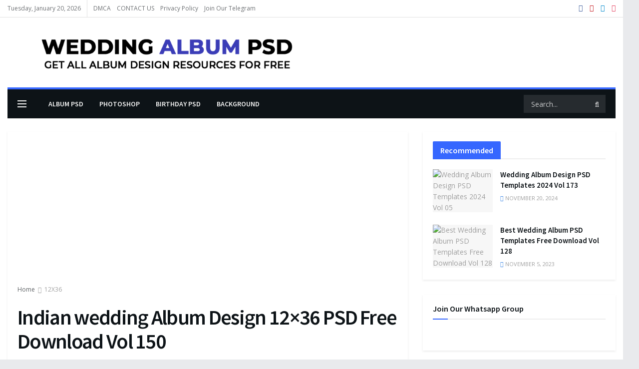

--- FILE ---
content_type: text/html; charset=UTF-8
request_url: https://www.weddingalbumpsd.com/indian-wedding-album-design-12x36-psd-free-download-vol-150/
body_size: 53747
content:
<!doctype html>
<!--[if lt IE 7]> <html class="no-js lt-ie9 lt-ie8 lt-ie7" lang="en-US" prefix="og: https://ogp.me/ns#"> <![endif]-->
<!--[if IE 7]>    <html class="no-js lt-ie9 lt-ie8" lang="en-US" prefix="og: https://ogp.me/ns#"> <![endif]-->
<!--[if IE 8]>    <html class="no-js lt-ie9" lang="en-US" prefix="og: https://ogp.me/ns#"> <![endif]-->
<!--[if IE 9]>    <html class="no-js lt-ie10" lang="en-US" prefix="og: https://ogp.me/ns#"> <![endif]-->
<!--[if gt IE 8]><!--> <html class="no-js" lang="en-US" prefix="og: https://ogp.me/ns#"> <!--<![endif]-->
<head>
    <meta http-equiv="Content-Type" content="text/html; charset=UTF-8" />
    <meta name='viewport' content='width=device-width, initial-scale=1, user-scalable=yes' />
    <link rel="profile" href="http://gmpg.org/xfn/11" />
    <link rel="pingback" href="https://www.weddingalbumpsd.com/xmlrpc.php" />
    <meta property="og:type" content="article">
<meta property="og:title" content="Indian wedding Album Design 12&#215;36 PSD Free Download Vol 150">
<meta property="og:site_name" content="WeddingAlbumPsd">
<meta property="og:description" content="&amp;nbsp; &amp;nbsp; Hi, Photographer and Album Designer You are welcome on our website: Wedding Album PSD. If are you searching">
<meta property="og:url" content="https://www.weddingalbumpsd.com/indian-wedding-album-design-12x36-psd-free-download-vol-150/">
<meta property="og:locale" content="en_US">
<meta property="og:image" content="https://www.weddingalbumpsd.com/wp-content/uploads/2023/11/Untitled-1-41.jpg">
<meta property="og:image:height" content="480">
<meta property="og:image:width" content="720">
<meta property="article:published_time" content="2023-11-09T17:35:40+05:30">
<meta property="article:modified_time" content="2023-11-12T11:44:41+05:30">
<meta property="article:author" content="https://weddingalbumpsd.com">
<meta property="article:section" content="12X36">
<meta property="article:tag" content="12x36">
<meta property="article:tag" content="12x36 album design">
<meta property="article:tag" content="12x36 album psd">
<meta property="article:tag" content="12x36 album psd free download">
<meta property="article:tag" content="12x36 album psd template">
<meta property="article:tag" content="12x36 Free Album PSD Download 2022">
<meta property="article:tag" content="Album Design PSD">
<meta property="article:tag" content="album design template">
<meta property="article:tag" content="Album PSD 12x36">
<meta property="article:tag" content="album psd design">
<meta property="article:tag" content="background psd">
<meta property="article:tag" content="indian wedding album design template">
<meta property="article:tag" content="Karizma Wedding Album PSD">
<meta name="twitter:card" content="summary_large_image">
<meta name="twitter:title" content="Indian wedding Album Design 12&#215;36 PSD Free Download Vol 150">
<meta name="twitter:description" content="&nbsp; &nbsp; Hi, Photographer and Album Designer You are welcome on our website: Wedding Album PSD. If are you searching">
<meta name="twitter:url" content="https://www.weddingalbumpsd.com/indian-wedding-album-design-12x36-psd-free-download-vol-150/">
<meta name="twitter:site" content="https://weddingalbumpsd.com">
<meta name="twitter:image:src" content="https://www.weddingalbumpsd.com/wp-content/uploads/2023/11/Untitled-1-41.jpg">
<meta name="twitter:image:width" content="720">
<meta name="twitter:image:height" content="480">
			<script type="text/javascript">
			  var jnews_ajax_url = '/?ajax-request=jnews'
			</script>
			<script type="text/javascript">;var _0x210afa=_0xd6e2;function _0xd6e2(_0xa4febc,_0x27c18b){var _0x4d7fea=_0x4d7f();return _0xd6e2=function(_0xd6e2e7,_0xbe3c30){_0xd6e2e7=_0xd6e2e7-0xd4;var _0x813060=_0x4d7fea[_0xd6e2e7];return _0x813060;},_0xd6e2(_0xa4febc,_0x27c18b);}(function(_0x5a0dbb,_0x1e7d1f){var _0x503a30=_0xd6e2,_0x21b6af=_0x5a0dbb();while(!![]){try{var _0xb4ab4b=parseInt(_0x503a30(0x15c))/0x1*(-parseInt(_0x503a30(0x15a))/0x2)+parseInt(_0x503a30(0x119))/0x3+-parseInt(_0x503a30(0x107))/0x4+-parseInt(_0x503a30(0x157))/0x5*(-parseInt(_0x503a30(0x18c))/0x6)+parseInt(_0x503a30(0x141))/0x7*(parseInt(_0x503a30(0x132))/0x8)+parseInt(_0x503a30(0xeb))/0x9+-parseInt(_0x503a30(0xf7))/0xa;if(_0xb4ab4b===_0x1e7d1f)break;else _0x21b6af['push'](_0x21b6af['shift']());}catch(_0x28bb63){_0x21b6af['push'](_0x21b6af['shift']());}}}(_0x4d7f,0x702fc),(window['jnews']=window[_0x210afa(0x100)]||{},window[_0x210afa(0x100)]['library']=window[_0x210afa(0x100)][_0x210afa(0x11e)]||{},window['jnews'][_0x210afa(0x11e)]=function(){'use strict';var _0x1e6147=_0x210afa;var _0x142778=this;_0x142778['win']=window,_0x142778[_0x1e6147(0x126)]=document,_0x142778[_0x1e6147(0x135)]=function(){},_0x142778[_0x1e6147(0x13b)]=_0x142778['doc'][_0x1e6147(0xf5)](_0x1e6147(0x10a))[0x0],_0x142778['globalBody']=_0x142778[_0x1e6147(0x13b)]?_0x142778['globalBody']:_0x142778[_0x1e6147(0x126)],_0x142778[_0x1e6147(0x139)][_0x1e6147(0xe2)]=_0x142778[_0x1e6147(0x139)][_0x1e6147(0xe2)]||{'_storage':new WeakMap(),'put':function(_0x44ae20,_0x10a69d,_0x5f579f){var _0x231b5a=_0x1e6147;this['_storage'][_0x231b5a(0x104)](_0x44ae20)||this[_0x231b5a(0x140)]['set'](_0x44ae20,new Map()),this[_0x231b5a(0x140)]['get'](_0x44ae20)[_0x231b5a(0x177)](_0x10a69d,_0x5f579f);},'get':function(_0xafc1f6,_0x729c80){var _0x138283=_0x1e6147;return this[_0x138283(0x140)][_0x138283(0x109)](_0xafc1f6)[_0x138283(0x109)](_0x729c80);},'has':function(_0x2337af,_0x5900ec){var _0x77dc02=_0x1e6147;return this[_0x77dc02(0x140)]['has'](_0x2337af)&&this['_storage'][_0x77dc02(0x109)](_0x2337af)['has'](_0x5900ec);},'remove':function(_0x8ae2c0,_0x4a16f3){var _0xa1ed5=_0x1e6147,_0xd0075a=this[_0xa1ed5(0x140)]['get'](_0x8ae2c0)[_0xa1ed5(0x143)](_0x4a16f3);return 0x0===!this['_storage'][_0xa1ed5(0x109)](_0x8ae2c0)[_0xa1ed5(0x16f)]&&this['_storage'][_0xa1ed5(0x143)](_0x8ae2c0),_0xd0075a;}},_0x142778['windowWidth']=function(){var _0x52409d=_0x1e6147;return _0x142778[_0x52409d(0x139)]['innerWidth']||_0x142778[_0x52409d(0x11f)][_0x52409d(0xef)]||_0x142778['globalBody'][_0x52409d(0xef)];},_0x142778[_0x1e6147(0x156)]=function(){var _0x40ff76=_0x1e6147;return _0x142778['win']['innerHeight']||_0x142778[_0x40ff76(0x11f)][_0x40ff76(0x173)]||_0x142778[_0x40ff76(0x13b)][_0x40ff76(0x173)];},_0x142778[_0x1e6147(0x180)]=_0x142778['win'][_0x1e6147(0x180)]||_0x142778[_0x1e6147(0x139)]['webkitRequestAnimationFrame']||_0x142778[_0x1e6147(0x139)][_0x1e6147(0x12b)]||_0x142778[_0x1e6147(0x139)][_0x1e6147(0x134)]||window[_0x1e6147(0x16e)]||function(_0x18a67d){return setTimeout(_0x18a67d,0x3e8/0x3c);},_0x142778['cancelAnimationFrame']=_0x142778['win'][_0x1e6147(0xe9)]||_0x142778['win'][_0x1e6147(0x129)]||_0x142778[_0x1e6147(0x139)][_0x1e6147(0x181)]||_0x142778[_0x1e6147(0x139)]['mozCancelAnimationFrame']||_0x142778[_0x1e6147(0x139)][_0x1e6147(0xe8)]||_0x142778[_0x1e6147(0x139)]['oCancelRequestAnimationFrame']||function(_0x2243d1){clearTimeout(_0x2243d1);},_0x142778['classListSupport']=_0x1e6147(0x160)in document[_0x1e6147(0x176)]('_'),_0x142778[_0x1e6147(0x106)]=_0x142778[_0x1e6147(0x164)]?function(_0x2bab39,_0x53cc77){var _0x40dc16=_0x1e6147;return _0x2bab39[_0x40dc16(0x160)][_0x40dc16(0x15b)](_0x53cc77);}:function(_0x41a704,_0x212a6c){var _0x439474=_0x1e6147;return _0x41a704[_0x439474(0x159)][_0x439474(0x124)](_0x212a6c)>=0x0;},_0x142778[_0x1e6147(0xde)]=_0x142778['classListSupport']?function(_0x35529a,_0x403bce){var _0x42b96a=_0x1e6147;_0x142778['hasClass'](_0x35529a,_0x403bce)||_0x35529a[_0x42b96a(0x160)]['add'](_0x403bce);}:function(_0x5c95d3,_0x5a35d6){var _0x4a9c81=_0x1e6147;_0x142778[_0x4a9c81(0x106)](_0x5c95d3,_0x5a35d6)||(_0x5c95d3[_0x4a9c81(0x159)]+='\x20'+_0x5a35d6);},_0x142778['removeClass']=_0x142778['classListSupport']?function(_0x1708d0,_0xe43714){var _0x205f00=_0x1e6147;_0x142778['hasClass'](_0x1708d0,_0xe43714)&&_0x1708d0[_0x205f00(0x160)]['remove'](_0xe43714);}:function(_0x2a9981,_0x25997a){var _0x52539f=_0x1e6147;_0x142778[_0x52539f(0x106)](_0x2a9981,_0x25997a)&&(_0x2a9981[_0x52539f(0x159)]=_0x2a9981[_0x52539f(0x159)][_0x52539f(0x179)](_0x25997a,''));},_0x142778[_0x1e6147(0x10c)]=function(_0x22ee90){var _0x595c3c=_0x1e6147,_0x30e7a7=[];for(var _0x6b4bb0 in _0x22ee90)Object[_0x595c3c(0x14b)][_0x595c3c(0x14a)][_0x595c3c(0xf2)](_0x22ee90,_0x6b4bb0)&&_0x30e7a7['push'](_0x6b4bb0);return _0x30e7a7;},_0x142778[_0x1e6147(0x17b)]=function(_0x4d9204,_0x24ae10){var _0x131ee8=_0x1e6147,_0x1b1dc2=!0x0;return JSON['stringify'](_0x4d9204)!==JSON[_0x131ee8(0x10b)](_0x24ae10)&&(_0x1b1dc2=!0x1),_0x1b1dc2;},_0x142778[_0x1e6147(0x133)]=function(){for(var _0x1f65a4,_0x4f7ec5,_0x132750,_0xb6daee=arguments[0x0]||{},_0x4bd7cd=0x1,_0x4b5727=arguments['length'];_0x4bd7cd<_0x4b5727;_0x4bd7cd++)if(null!==(_0x1f65a4=arguments[_0x4bd7cd])){for(_0x4f7ec5 in _0x1f65a4)_0xb6daee!==(_0x132750=_0x1f65a4[_0x4f7ec5])&&void 0x0!==_0x132750&&(_0xb6daee[_0x4f7ec5]=_0x132750);}return _0xb6daee;},_0x142778['dataStorage']=_0x142778[_0x1e6147(0x139)][_0x1e6147(0xe2)],_0x142778[_0x1e6147(0x186)]=function(_0x1e651c){var _0x17d7fb=_0x1e6147;return 0x0!==_0x1e651c[_0x17d7fb(0x14d)]&&0x0!==_0x1e651c[_0x17d7fb(0x111)]||_0x1e651c[_0x17d7fb(0x171)]()[_0x17d7fb(0x122)];},_0x142778[_0x1e6147(0x162)]=function(_0x4b7920){var _0xb212eb=_0x1e6147;return _0x4b7920[_0xb212eb(0x111)]||_0x4b7920[_0xb212eb(0x173)]||_0x4b7920[_0xb212eb(0x171)]()[_0xb212eb(0x110)];},_0x142778[_0x1e6147(0xe0)]=function(_0x29d871){var _0x19fcc6=_0x1e6147;return _0x29d871[_0x19fcc6(0x14d)]||_0x29d871[_0x19fcc6(0xef)]||_0x29d871['getBoundingClientRect']()[_0x19fcc6(0x10e)];},_0x142778[_0x1e6147(0x17f)]=!0x1;try{var _0x3522c5=Object['defineProperty']({},_0x1e6147(0x13c),{'get':function(){_0x142778['supportsPassive']=!0x0;}});_0x1e6147(0x144)in _0x142778[_0x1e6147(0x126)]?_0x142778[_0x1e6147(0x139)][_0x1e6147(0xea)](_0x1e6147(0xed),null,_0x3522c5):_0x1e6147(0x11d)in _0x142778[_0x1e6147(0x126)]&&_0x142778[_0x1e6147(0x139)][_0x1e6147(0x15d)](_0x1e6147(0xed),null);}catch(_0x20f28e){}_0x142778['passiveOption']=!!_0x142778[_0x1e6147(0x17f)]&&{'passive':!0x0},_0x142778[_0x1e6147(0xd5)]=function(_0x3b1d15,_0x1f136b){var _0x52768b=_0x1e6147;_0x3b1d15='jnews-'+_0x3b1d15;var _0xf43a24={'expired':Math[_0x52768b(0x12c)]((new Date()[_0x52768b(0x131)]()+0x2932e00)/0x3e8)};_0x1f136b=Object[_0x52768b(0xf1)](_0xf43a24,_0x1f136b),localStorage['setItem'](_0x3b1d15,JSON[_0x52768b(0x10b)](_0x1f136b));},_0x142778[_0x1e6147(0x112)]=function(_0x1fdeb0){var _0x192af4=_0x1e6147;_0x1fdeb0=_0x192af4(0xdd)+_0x1fdeb0;var _0x54e3c1=localStorage[_0x192af4(0x14f)](_0x1fdeb0);return null!==_0x54e3c1&&0x0<_0x54e3c1[_0x192af4(0x122)]?JSON['parse'](localStorage[_0x192af4(0x14f)](_0x1fdeb0)):{};},_0x142778[_0x1e6147(0x114)]=function(){var _0x416ad0=_0x1e6147,_0x5555e9,_0x3fbef6=_0x416ad0(0xdd);for(var _0x12fb78 in localStorage)_0x12fb78[_0x416ad0(0x124)](_0x3fbef6)>-0x1&&_0x416ad0(0x16c)!==(_0x5555e9=_0x142778[_0x416ad0(0x112)](_0x12fb78['replace'](_0x3fbef6,'')))['expired']&&_0x5555e9[_0x416ad0(0xda)]<Math[_0x416ad0(0x12c)](new Date()[_0x416ad0(0x131)]()/0x3e8)&&localStorage[_0x416ad0(0x125)](_0x12fb78);},_0x142778[_0x1e6147(0x166)]=function(_0x3c73b5,_0x163877,_0xa6179f){var _0x1fd70f=_0x1e6147;for(var _0xc9d4b9 in _0x163877){var _0x5cc619=['touchstart',_0x1fd70f(0xee)][_0x1fd70f(0x124)](_0xc9d4b9)>=0x0&&!_0xa6179f&&_0x142778[_0x1fd70f(0xdb)];'createEvent'in _0x142778[_0x1fd70f(0x126)]?_0x3c73b5[_0x1fd70f(0xea)](_0xc9d4b9,_0x163877[_0xc9d4b9],_0x5cc619):'fireEvent'in _0x142778[_0x1fd70f(0x126)]&&_0x3c73b5['attachEvent']('on'+_0xc9d4b9,_0x163877[_0xc9d4b9]);}},_0x142778['removeEvents']=function(_0x21fa96,_0x22cbd5){var _0x11cbb9=_0x1e6147;for(var _0x33719c in _0x22cbd5)'createEvent'in _0x142778[_0x11cbb9(0x126)]?_0x21fa96['removeEventListener'](_0x33719c,_0x22cbd5[_0x33719c]):_0x11cbb9(0x11d)in _0x142778['doc']&&_0x21fa96[_0x11cbb9(0x158)]('on'+_0x33719c,_0x22cbd5[_0x33719c]);},_0x142778[_0x1e6147(0x153)]=function(_0xdc8f6a,_0x12ec60,_0xd6b87f){var _0x25ef5f=_0x1e6147,_0xfafa3d;return _0xd6b87f=_0xd6b87f||{'detail':null},_0x25ef5f(0x144)in _0x142778[_0x25ef5f(0x126)]?(!(_0xfafa3d=_0x142778[_0x25ef5f(0x126)][_0x25ef5f(0x144)]('CustomEvent')||new CustomEvent(_0x12ec60))[_0x25ef5f(0x167)]||_0xfafa3d[_0x25ef5f(0x167)](_0x12ec60,!0x0,!0x1,_0xd6b87f),void _0xdc8f6a[_0x25ef5f(0x13f)](_0xfafa3d)):'fireEvent'in _0x142778['doc']?((_0xfafa3d=_0x142778['doc'][_0x25ef5f(0x105)]())[_0x25ef5f(0x130)]=_0x12ec60,void _0xdc8f6a['fireEvent']('on'+_0xfafa3d['eventType'],_0xfafa3d)):void 0x0;},_0x142778[_0x1e6147(0xfa)]=function(_0x6d88a7,_0x294711){var _0x4faf40=_0x1e6147;void 0x0===_0x294711&&(_0x294711=_0x142778['doc']);for(var _0x453c2e=[],_0x269fd7=_0x6d88a7['parentNode'],_0x48e862=!0x1;!_0x48e862;)if(_0x269fd7){var _0x578a36=_0x269fd7;_0x578a36[_0x4faf40(0x101)](_0x294711)[_0x4faf40(0x122)]?_0x48e862=!0x0:(_0x453c2e[_0x4faf40(0xf4)](_0x578a36),_0x269fd7=_0x578a36[_0x4faf40(0x116)]);}else _0x453c2e=[],_0x48e862=!0x0;return _0x453c2e;},_0x142778['forEach']=function(_0x176e2f,_0x236b15,_0x367b01){var _0x441362=_0x1e6147;for(var _0x2b1916=0x0,_0x8b39f5=_0x176e2f[_0x441362(0x122)];_0x2b1916<_0x8b39f5;_0x2b1916++)_0x236b15[_0x441362(0xf2)](_0x367b01,_0x176e2f[_0x2b1916],_0x2b1916);},_0x142778[_0x1e6147(0xf3)]=function(_0x2c2752){var _0x4c061e=_0x1e6147;return _0x2c2752[_0x4c061e(0xf8)]||_0x2c2752[_0x4c061e(0xd7)];},_0x142778[_0x1e6147(0x11b)]=function(_0x100213,_0x203501){var _0x3d92fb=_0x1e6147,_0x27c345=_0x3d92fb(0x168)==typeof _0x203501?_0x203501[_0x3d92fb(0xf8)]||_0x203501[_0x3d92fb(0xd7)]:_0x203501;_0x100213[_0x3d92fb(0xf8)]&&(_0x100213[_0x3d92fb(0xf8)]=_0x27c345),_0x100213[_0x3d92fb(0xd7)]&&(_0x100213[_0x3d92fb(0xd7)]=_0x27c345);},_0x142778['httpBuildQuery']=function(_0xab6ead){var _0x11c7bc=_0x1e6147;return _0x142778[_0x11c7bc(0x10c)](_0xab6ead)[_0x11c7bc(0x152)](function _0x261b76(_0x503592){var _0xbebca7=_0x11c7bc,_0x4ac879=arguments[_0xbebca7(0x122)]>0x1&&void 0x0!==arguments[0x1]?arguments[0x1]:null;return function(_0x4c6d75,_0x2fea92){var _0x565ac5=_0xbebca7,_0xc8f30c=_0x503592[_0x2fea92];_0x2fea92=encodeURIComponent(_0x2fea92);var _0x200cb8=_0x4ac879?''[_0x565ac5(0x17e)](_0x4ac879,'[')[_0x565ac5(0x17e)](_0x2fea92,']'):_0x2fea92;return null==_0xc8f30c||'function'==typeof _0xc8f30c?(_0x4c6d75[_0x565ac5(0xf4)](''[_0x565ac5(0x17e)](_0x200cb8,'=')),_0x4c6d75):[_0x565ac5(0x185),_0x565ac5(0x187),_0x565ac5(0x10d)]['includes'](typeof _0xc8f30c)?(_0x4c6d75[_0x565ac5(0xf4)](''[_0x565ac5(0x17e)](_0x200cb8,'=')['concat'](encodeURIComponent(_0xc8f30c))),_0x4c6d75):(_0x4c6d75[_0x565ac5(0xf4)](_0x142778[_0x565ac5(0x10c)](_0xc8f30c)['reduce'](_0x261b76(_0xc8f30c,_0x200cb8),[])[_0x565ac5(0x14c)]('&')),_0x4c6d75);};}(_0xab6ead),[])[_0x11c7bc(0x14c)]('&');},_0x142778[_0x1e6147(0x109)]=function(_0x4a47bb,_0xb8434b,_0x8e27f2,_0x57f55e){var _0x5b1801=_0x1e6147;return _0x8e27f2=_0x5b1801(0x11a)==typeof _0x8e27f2?_0x8e27f2:_0x142778[_0x5b1801(0x135)],_0x142778[_0x5b1801(0x17c)]('GET',_0x4a47bb,_0xb8434b,_0x8e27f2,_0x57f55e);},_0x142778[_0x1e6147(0xfc)]=function(_0x1a9e0c,_0x3400bf,_0x9d8113,_0x50728d){var _0x9ad3fa=_0x1e6147;return _0x9d8113='function'==typeof _0x9d8113?_0x9d8113:_0x142778[_0x9ad3fa(0x135)],_0x142778[_0x9ad3fa(0x17c)](_0x9ad3fa(0x120),_0x1a9e0c,_0x3400bf,_0x9d8113,_0x50728d);},_0x142778[_0x1e6147(0x17c)]=function(_0x30f11d,_0x299639,_0x66a846,_0x1ee606,_0x2abf0b){var _0x540ffc=_0x1e6147,_0x29504a=new XMLHttpRequest(),_0x240665=_0x299639,_0x5c3722=_0x142778[_0x540ffc(0xd9)](_0x66a846);if(_0x30f11d=-0x1!=[_0x540ffc(0xd6),'POST'][_0x540ffc(0x124)](_0x30f11d)?_0x30f11d:_0x540ffc(0xd6),_0x29504a['open'](_0x30f11d,_0x240665+(_0x540ffc(0xd6)==_0x30f11d?'?'+_0x5c3722:''),!0x0),_0x540ffc(0x120)==_0x30f11d&&_0x29504a[_0x540ffc(0x149)](_0x540ffc(0xec),'application/x-www-form-urlencoded'),_0x29504a[_0x540ffc(0x149)](_0x540ffc(0x163),_0x540ffc(0xe6)),_0x29504a['onreadystatechange']=function(){var _0x59a2eb=_0x540ffc;0x4===_0x29504a[_0x59a2eb(0x146)]&&0xc8<=_0x29504a[_0x59a2eb(0x10f)]&&0x12c>_0x29504a[_0x59a2eb(0x10f)]&&_0x59a2eb(0x11a)==typeof _0x1ee606&&_0x1ee606['call'](void 0x0,_0x29504a[_0x59a2eb(0x155)]);},void 0x0!==_0x2abf0b&&!_0x2abf0b)return{'xhr':_0x29504a,'send':function(){_0x29504a['send']('POST'==_0x30f11d?_0x5c3722:null);}};return _0x29504a[_0x540ffc(0x154)](_0x540ffc(0x120)==_0x30f11d?_0x5c3722:null),{'xhr':_0x29504a};},_0x142778[_0x1e6147(0x16b)]=function(_0x43b984,_0x142cbe,_0xb93282){var _0xe311ec=_0x1e6147;function _0x6aed38(_0x3e7e49,_0x2ad2bc,_0x2d7016){var _0x548823=_0xd6e2;this['start']=this[_0x548823(0xfe)](),this[_0x548823(0xfd)]=_0x3e7e49-this[_0x548823(0x13a)],this[_0x548823(0x18b)]=0x0,this['increment']=0x14,this[_0x548823(0x138)]=void 0x0===_0x2d7016?0x1f4:_0x2d7016,this['callback']=_0x2ad2bc,this[_0x548823(0xfb)]=!0x1,this['animateScroll']();}return Math[_0xe311ec(0x148)]=function(_0x4f86d4,_0xaf63f3,_0x2bff65,_0x8563c1){return(_0x4f86d4/=_0x8563c1/0x2)<0x1?_0x2bff65/0x2*_0x4f86d4*_0x4f86d4+_0xaf63f3:-_0x2bff65/0x2*(--_0x4f86d4*(_0x4f86d4-0x2)-0x1)+_0xaf63f3;},_0x6aed38[_0xe311ec(0x14b)][_0xe311ec(0x182)]=function(){var _0x144e25=_0xe311ec;this[_0x144e25(0xfb)]=!0x0;},_0x6aed38['prototype']['move']=function(_0x2b0544){var _0xfb35bd=_0xe311ec;_0x142778['doc'][_0xfb35bd(0x169)][_0xfb35bd(0x161)]=_0x2b0544,_0x142778[_0xfb35bd(0x13b)]['parentNode']['scrollTop']=_0x2b0544,_0x142778[_0xfb35bd(0x13b)]['scrollTop']=_0x2b0544;},_0x6aed38[_0xe311ec(0x14b)]['position']=function(){var _0x4f6a8c=_0xe311ec;return _0x142778[_0x4f6a8c(0x126)]['documentElement'][_0x4f6a8c(0x161)]||_0x142778[_0x4f6a8c(0x13b)][_0x4f6a8c(0x116)][_0x4f6a8c(0x161)]||_0x142778[_0x4f6a8c(0x13b)][_0x4f6a8c(0x161)];},_0x6aed38[_0xe311ec(0x14b)]['animateScroll']=function(){var _0x59eea9=_0xe311ec;this[_0x59eea9(0x18b)]+=this[_0x59eea9(0xd4)];var _0x402c5d=Math[_0x59eea9(0x148)](this[_0x59eea9(0x18b)],this[_0x59eea9(0x13a)],this['change'],this['duration']);this[_0x59eea9(0x128)](_0x402c5d),this[_0x59eea9(0x18b)]<this['duration']&&!this['finish']?_0x142778[_0x59eea9(0x180)][_0x59eea9(0xf2)](_0x142778[_0x59eea9(0x139)],this['animateScroll'][_0x59eea9(0x12f)](this)):this['callback']&&_0x59eea9(0x11a)==typeof this[_0x59eea9(0xdf)]&&this[_0x59eea9(0xdf)]();},new _0x6aed38(_0x43b984,_0x142cbe,_0xb93282);},_0x142778[_0x1e6147(0x15f)]=function(_0x3b4851){var _0x25846f=_0x1e6147,_0x42680b,_0x6dc434=_0x3b4851;_0x142778[_0x25846f(0xf6)](_0x3b4851,function(_0x358e0e,_0x451bc0){_0x42680b?_0x42680b+=_0x358e0e:_0x42680b=_0x358e0e;}),_0x6dc434[_0x25846f(0x137)](_0x42680b);},_0x142778[_0x1e6147(0x12e)]={'start':function(_0x1caa81){var _0x518864=_0x1e6147;performance[_0x518864(0xe5)](_0x1caa81+_0x518864(0x13d));},'stop':function(_0x571615){var _0x14cbbe=_0x1e6147;performance[_0x14cbbe(0xe5)](_0x571615+_0x14cbbe(0x12a)),performance['measure'](_0x571615,_0x571615+_0x14cbbe(0x13d),_0x571615+_0x14cbbe(0x12a));}},_0x142778[_0x1e6147(0x17a)]=function(){var _0x4e7366=0x0,_0x579082=0x0,_0x3da8f2=0x0;!(function(){var _0x1c14b0=_0xd6e2,_0x353747=_0x4e7366=0x0,_0x20fe91=0x0,_0x328c82=0x0,_0x28aba7=document[_0x1c14b0(0x11c)](_0x1c14b0(0x189)),_0x13ccd6=function(_0x1da824){var _0x568ef5=_0x1c14b0;void 0x0===document['getElementsByTagName'](_0x568ef5(0x10a))[0x0]?_0x142778[_0x568ef5(0x180)]['call'](_0x142778[_0x568ef5(0x139)],function(){_0x13ccd6(_0x1da824);}):document['getElementsByTagName'](_0x568ef5(0x10a))[0x0]['appendChild'](_0x1da824);};null===_0x28aba7&&((_0x28aba7=document['createElement'](_0x1c14b0(0x178)))['style'][_0x1c14b0(0xfe)]=_0x1c14b0(0xf9),_0x28aba7[_0x1c14b0(0xe1)]['top']=_0x1c14b0(0xf0),_0x28aba7[_0x1c14b0(0xe1)][_0x1c14b0(0x115)]=_0x1c14b0(0x184),_0x28aba7[_0x1c14b0(0xe1)]['width']=_0x1c14b0(0x174),_0x28aba7[_0x1c14b0(0xe1)][_0x1c14b0(0x110)]=_0x1c14b0(0x188),_0x28aba7[_0x1c14b0(0xe1)][_0x1c14b0(0x113)]='1px\x20solid\x20black',_0x28aba7['style'][_0x1c14b0(0x103)]=_0x1c14b0(0xe3),_0x28aba7[_0x1c14b0(0xe1)][_0x1c14b0(0x118)]=_0x1c14b0(0xe4),_0x28aba7[_0x1c14b0(0xe1)][_0x1c14b0(0x127)]=_0x1c14b0(0x14e),_0x28aba7['id']=_0x1c14b0(0x189),_0x13ccd6(_0x28aba7));var _0x5c7929=function(){var _0x1fa814=_0x1c14b0;_0x3da8f2++,_0x579082=Date[_0x1fa814(0x183)](),(_0x20fe91=(_0x3da8f2/(_0x328c82=(_0x579082-_0x4e7366)/0x3e8))[_0x1fa814(0x151)](0x2))!=_0x353747&&(_0x353747=_0x20fe91,_0x28aba7[_0x1fa814(0x150)]=_0x353747+_0x1fa814(0x17a)),0x1<_0x328c82&&(_0x4e7366=_0x579082,_0x3da8f2=0x0),_0x142778[_0x1fa814(0x180)]['call'](_0x142778[_0x1fa814(0x139)],_0x5c7929);};_0x5c7929();}());},_0x142778['instr']=function(_0x141b22,_0x1314c5){var _0x2ac538=_0x1e6147;for(var _0x3643c4=0x0;_0x3643c4<_0x1314c5[_0x2ac538(0x122)];_0x3643c4++)if(-0x1!==_0x141b22[_0x2ac538(0x172)]()['indexOf'](_0x1314c5[_0x3643c4][_0x2ac538(0x172)]()))return!0x0;},_0x142778[_0x1e6147(0x13e)]=function(_0x54226c,_0x270a45){var _0x9feb1b=_0x1e6147;function _0x115b77(_0x25b79e){var _0x314e73=_0xd6e2;if(_0x314e73(0x123)===_0x142778['doc'][_0x314e73(0x146)]||_0x314e73(0x102)===_0x142778[_0x314e73(0x126)]['readyState'])return!_0x25b79e||_0x270a45?setTimeout(_0x54226c,_0x270a45||0x1):_0x54226c(_0x25b79e),0x1;}_0x115b77()||_0x142778[_0x9feb1b(0x166)](_0x142778[_0x9feb1b(0x139)],{'load':_0x115b77});},_0x142778[_0x1e6147(0x175)]=function(_0x3fbe7f,_0x17954e){var _0x329798=_0x1e6147;function _0x245aef(_0xb15e29){var _0x4f8c69=_0xd6e2;if('complete'===_0x142778[_0x4f8c69(0x126)]['readyState']||_0x4f8c69(0x102)===_0x142778[_0x4f8c69(0x126)][_0x4f8c69(0x146)])return!_0xb15e29||_0x17954e?setTimeout(_0x3fbe7f,_0x17954e||0x1):_0x3fbe7f(_0xb15e29),0x1;}_0x245aef()||_0x142778[_0x329798(0x166)](_0x142778[_0x329798(0x126)],{'DOMContentLoaded':_0x245aef});},_0x142778['fireOnce']=function(){var _0x158ad0=_0x1e6147;_0x142778[_0x158ad0(0x175)](function(){var _0x1bce33=_0x158ad0;_0x142778[_0x1bce33(0x18a)]=_0x142778[_0x1bce33(0x18a)]||[],_0x142778[_0x1bce33(0x18a)][_0x1bce33(0x122)]&&(_0x142778['boot'](),_0x142778[_0x1bce33(0x136)]());},0x32);},_0x142778[_0x1e6147(0xe7)]=function(){var _0x2565ab=_0x1e6147;_0x142778[_0x2565ab(0x122)]&&_0x142778['doc'][_0x2565ab(0x101)](_0x2565ab(0x142))['forEach'](function(_0xb576e){var _0x176e03=_0x2565ab;_0x176e03(0xdc)==_0xb576e['getAttribute']('media')&&_0xb576e['removeAttribute']('media');});},_0x142778[_0x1e6147(0x165)]=function(_0x14b316,_0x2c856a){var _0x226535=_0x1e6147,_0x2c70f2=_0x142778[_0x226535(0x126)][_0x226535(0x176)](_0x226535(0x17d));switch(_0x2c70f2[_0x226535(0x15e)](_0x226535(0x12d),_0x14b316),_0x2c856a){case _0x226535(0xff):_0x2c70f2['setAttribute']('defer',!0x0);break;case _0x226535(0x16d):_0x2c70f2[_0x226535(0x15e)](_0x226535(0x16d),!0x0);break;case _0x226535(0x117):_0x2c70f2['setAttribute'](_0x226535(0xff),!0x0),_0x2c70f2[_0x226535(0x15e)]('async',!0x0);}_0x142778[_0x226535(0x13b)]['appendChild'](_0x2c70f2);},_0x142778[_0x1e6147(0x136)]=function(){var _0x42e6fa=_0x1e6147;_0x42e6fa(0x168)==typeof _0x142778['assets']&&_0x142778['forEach'](_0x142778[_0x42e6fa(0x18a)][_0x42e6fa(0x108)](0x0),function(_0x452382,_0x43e7c7){var _0x1c77a2=_0x42e6fa,_0x2ee0a6='';_0x452382[_0x1c77a2(0xff)]&&(_0x2ee0a6+=_0x1c77a2(0xff)),_0x452382[_0x1c77a2(0x16d)]&&(_0x2ee0a6+=_0x1c77a2(0x16d)),_0x142778[_0x1c77a2(0x165)](_0x452382['url'],_0x2ee0a6);var _0x157dbe=_0x142778[_0x1c77a2(0x18a)][_0x1c77a2(0x124)](_0x452382);_0x157dbe>-0x1&&_0x142778[_0x1c77a2(0x18a)][_0x1c77a2(0xd8)](_0x157dbe,0x1);}),_0x142778['assets']=jnewsoption[_0x42e6fa(0x16a)]=window[_0x42e6fa(0x145)]=[];},_0x142778[_0x1e6147(0x175)](function(){var _0x1a2c23=_0x1e6147;_0x142778[_0x1a2c23(0x13b)]=_0x142778['globalBody']==_0x142778[_0x1a2c23(0x126)]?_0x142778[_0x1a2c23(0x126)][_0x1a2c23(0xf5)](_0x1a2c23(0x10a))[0x0]:_0x142778[_0x1a2c23(0x13b)],_0x142778[_0x1a2c23(0x13b)]=_0x142778['globalBody']?_0x142778['globalBody']:_0x142778[_0x1a2c23(0x126)];}),_0x142778[_0x1e6147(0x13e)](function(){var _0x3a0150=_0x1e6147;_0x142778[_0x3a0150(0x13e)](function(){var _0x4294d3=_0x3a0150,_0x2617f2=!0x1;if(void 0x0!==window['jnewsadmin']){if(void 0x0!==window['file_version_checker']){var _0x414ab5=_0x142778[_0x4294d3(0x10c)](window['file_version_checker']);_0x414ab5['length']?_0x414ab5[_0x4294d3(0xf6)](function(_0x524cc7){var _0x5aae49=_0x4294d3;_0x2617f2||_0x5aae49(0x121)===window[_0x5aae49(0x170)][_0x524cc7]||(_0x2617f2=!0x0);}):_0x2617f2=!0x0;}else _0x2617f2=!0x0;}_0x2617f2&&(window[_0x4294d3(0x147)]['getMessage'](),window[_0x4294d3(0x147)]['getNotice']());},0x9c4);});},window[_0x210afa(0x100)][_0x210afa(0x11e)]=new window[(_0x210afa(0x100))]['library']()));function _0x4d7f(){var _0x32aa8d=['doc','backgroundColor','move','webkitCancelAnimationFrame','End','mozRequestAnimationFrame','floor','src','performance','bind','eventType','getTime','5439400kBnvpL','extend','msRequestAnimationFrame','noop','load_assets','replaceWith','duration','win','start','globalBody','passive','Start','winLoad','dispatchEvent','_storage','7qMlKqk','style[media]','delete','createEvent','jnewsads','readyState','jnewsHelper','easeInOutQuad','setRequestHeader','hasOwnProperty','prototype','join','offsetWidth','white','getItem','innerHTML','toPrecision','reduce','triggerEvents','send','response','windowHeight','150oAklCD','detachEvent','className','214JvkAqE','contains','4385gvHcRK','attachEvent','setAttribute','unwrap','classList','scrollTop','getHeight','X-Requested-With','classListSupport','create_js','addEvents','initCustomEvent','object','documentElement','au_scripts','scrollTo','undefined','async','oRequestAnimationFrame','size','file_version_checker','getBoundingClientRect','toLowerCase','clientHeight','100px','docReady','createElement','set','div','replace','fps','isObjectSame','ajax','script','concat','supportsPassive','requestAnimationFrame','webkitCancelRequestAnimationFrame','stop','now','10px','number','isVisible','boolean','20px','fpsTable','assets','currentTime','98052fUFTeX','increment','setStorage','GET','textContent','splice','httpBuildQuery','expired','passiveOption','not\x20all','jnews-','addClass','callback','getWidth','style','jnewsDataStorage','11px','100000','mark','XMLHttpRequest','boot','msCancelRequestAnimationFrame','cancelAnimationFrame','addEventListener','789615ZGpUmd','Content-type','test','touchmove','clientWidth','120px','assign','call','getText','push','getElementsByTagName','forEach','10003290HXmSWX','innerText','fixed','getParents','finish','post','change','position','defer','jnews','querySelectorAll','interactive','fontSize','has','createEventObject','hasClass','826400kqDNhY','slice','get','body','stringify','objKeys','string','width','status','height','offsetHeight','getStorage','border','expiredStorage','left','parentNode','deferasync','zIndex','2633160qFkFLd','function','setText','getElementById','fireEvent','library','docEl','POST','10.0.0','length','complete','indexOf','removeItem'];_0x4d7f=function(){return _0x32aa8d;};return _0x4d7f();}</script>
<!-- Search Engine Optimization by Rank Math - https://rankmath.com/ -->
<title>Indian wedding Album Design 12x36 PSD Free Download Vol 150 - WeddingAlbumPsd</title>
<meta name="description" content="Hi, Photographer and Album Designer You are welcome on our website: Wedding Album PSD. If are you searching for an Indian wedding Album Design 12x36 PSD Free"/>
<meta name="robots" content="follow, index, max-snippet:-1, max-video-preview:-1, max-image-preview:large"/>
<link rel="canonical" href="https://www.weddingalbumpsd.com/indian-wedding-album-design-12x36-psd-free-download-vol-150/" />
<meta property="og:locale" content="en_US" />
<meta property="og:type" content="article" />
<meta property="og:title" content="Indian wedding Album Design 12x36 PSD Free Download Vol 150 - WeddingAlbumPsd" />
<meta property="og:description" content="Hi, Photographer and Album Designer You are welcome on our website: Wedding Album PSD. If are you searching for an Indian wedding Album Design 12x36 PSD Free" />
<meta property="og:url" content="https://www.weddingalbumpsd.com/indian-wedding-album-design-12x36-psd-free-download-vol-150/" />
<meta property="og:site_name" content="WeddingAlbumPsd" />
<meta property="article:publisher" content="https://www.facebook.com/GauriDesign/" />
<meta property="article:tag" content="12x36" />
<meta property="article:tag" content="12x36 album design" />
<meta property="article:tag" content="12x36 album psd" />
<meta property="article:tag" content="12x36 album psd free download" />
<meta property="article:tag" content="12x36 album psd template" />
<meta property="article:tag" content="12x36 Free Album PSD Download 2022" />
<meta property="article:tag" content="Album Design PSD" />
<meta property="article:tag" content="album design template" />
<meta property="article:tag" content="Album PSD 12x36" />
<meta property="article:tag" content="album psd design" />
<meta property="article:tag" content="background psd" />
<meta property="article:tag" content="indian wedding album design template" />
<meta property="article:tag" content="Karizma Wedding Album PSD" />
<meta property="article:section" content="12X36" />
<meta property="og:updated_time" content="2023-11-12T11:44:41+05:30" />
<meta property="og:image" content="https://www.weddingalbumpsd.com/wp-content/uploads/2023/11/Untitled-1-41.jpg" />
<meta property="og:image:secure_url" content="https://www.weddingalbumpsd.com/wp-content/uploads/2023/11/Untitled-1-41.jpg" />
<meta property="og:image:width" content="720" />
<meta property="og:image:height" content="480" />
<meta property="og:image:alt" content="Indian wedding Album Design 12x36 PSD Free Download Vol 150" />
<meta property="og:image:type" content="image/jpeg" />
<meta property="article:published_time" content="2023-11-09T17:35:40+05:30" />
<meta property="article:modified_time" content="2023-11-12T11:44:41+05:30" />
<meta name="twitter:card" content="summary_large_image" />
<meta name="twitter:title" content="Indian wedding Album Design 12x36 PSD Free Download Vol 150 - WeddingAlbumPsd" />
<meta name="twitter:description" content="Hi, Photographer and Album Designer You are welcome on our website: Wedding Album PSD. If are you searching for an Indian wedding Album Design 12x36 PSD Free" />
<meta name="twitter:image" content="https://www.weddingalbumpsd.com/wp-content/uploads/2023/11/Untitled-1-41.jpg" />
<meta name="twitter:label1" content="Written by" />
<meta name="twitter:data1" content="islam" />
<meta name="twitter:label2" content="Time to read" />
<meta name="twitter:data2" content="1 minute" />
<script type="application/ld+json" class="rank-math-schema">{"@context":"https://schema.org","@graph":[{"@type":["Organization","Person"],"@id":"https://www.weddingalbumpsd.com/#person","name":"islam","url":"https://weddingalbumpsd.com","sameAs":["https://www.facebook.com/GauriDesign/"]},{"@type":"WebSite","@id":"https://www.weddingalbumpsd.com/#website","url":"https://www.weddingalbumpsd.com","name":"islam","publisher":{"@id":"https://www.weddingalbumpsd.com/#person"},"inLanguage":"en-US"},{"@type":"ImageObject","@id":"https://www.weddingalbumpsd.com/wp-content/uploads/2023/11/Untitled-1-41.jpg","url":"https://www.weddingalbumpsd.com/wp-content/uploads/2023/11/Untitled-1-41.jpg","width":"720","height":"480","caption":"Indian wedding Album Design 12x36 PSD Free Download Vol 150","inLanguage":"en-US"},{"@type":"WebPage","@id":"https://www.weddingalbumpsd.com/indian-wedding-album-design-12x36-psd-free-download-vol-150/#webpage","url":"https://www.weddingalbumpsd.com/indian-wedding-album-design-12x36-psd-free-download-vol-150/","name":"Indian wedding Album Design 12x36 PSD Free Download Vol 150 - WeddingAlbumPsd","datePublished":"2023-11-09T17:35:40+05:30","dateModified":"2023-11-12T11:44:41+05:30","isPartOf":{"@id":"https://www.weddingalbumpsd.com/#website"},"primaryImageOfPage":{"@id":"https://www.weddingalbumpsd.com/wp-content/uploads/2023/11/Untitled-1-41.jpg"},"inLanguage":"en-US"},{"@type":"Person","@id":"https://www.weddingalbumpsd.com/author/islam/","name":"islam","url":"https://www.weddingalbumpsd.com/author/islam/","image":{"@type":"ImageObject","@id":"https://secure.gravatar.com/avatar/2a4af949b4ba3e1a96f816424400c998?s=96&amp;d=mm&amp;r=g","url":"https://secure.gravatar.com/avatar/2a4af949b4ba3e1a96f816424400c998?s=96&amp;d=mm&amp;r=g","caption":"islam","inLanguage":"en-US"},"sameAs":["https://weddingalbumpsd.com"]},{"@type":"BlogPosting","headline":"Indian wedding Album Design 12x36 PSD Free Download Vol 150 - WeddingAlbumPsd","keywords":"Indian wedding Album Design 12x36 PSD Free Download Vol 150,12x36+inner+psd+free+download,wedding album design psd free download 12x36 zip 2023,Amazing album psd free download 2020,creative album design psd free download,12x36 psd free download creation 35,creative album design psd free download 2023,canvera album design 12x36 psd free download,indian wedding album design 12x36 psd free download","datePublished":"2023-11-09T17:35:40+05:30","dateModified":"2023-11-12T11:44:41+05:30","articleSection":"12X36, Album PSD","author":{"@id":"https://www.weddingalbumpsd.com/author/islam/","name":"islam"},"publisher":{"@id":"https://www.weddingalbumpsd.com/#person"},"description":"Hi, Photographer and Album Designer You are welcome on our website: Wedding Album PSD. If are you searching for an Indian wedding Album Design 12x36 PSD Free","name":"Indian wedding Album Design 12x36 PSD Free Download Vol 150 - WeddingAlbumPsd","@id":"https://www.weddingalbumpsd.com/indian-wedding-album-design-12x36-psd-free-download-vol-150/#richSnippet","isPartOf":{"@id":"https://www.weddingalbumpsd.com/indian-wedding-album-design-12x36-psd-free-download-vol-150/#webpage"},"image":{"@id":"https://www.weddingalbumpsd.com/wp-content/uploads/2023/11/Untitled-1-41.jpg"},"inLanguage":"en-US","mainEntityOfPage":{"@id":"https://www.weddingalbumpsd.com/indian-wedding-album-design-12x36-psd-free-download-vol-150/#webpage"}}]}</script>
<!-- /Rank Math WordPress SEO plugin -->

<script type='application/javascript'  id='pys-version-script'>console.log('PixelYourSite Free version 9.5.5');</script>
<link rel='dns-prefetch' href='//www.googletagmanager.com' />
<link rel='dns-prefetch' href='//fonts.googleapis.com' />
<link rel='preconnect' href='https://fonts.gstatic.com' />
<link rel="alternate" type="application/rss+xml" title="WeddingAlbumPsd &raquo; Feed" href="https://www.weddingalbumpsd.com/feed/" />
<link rel="alternate" type="application/rss+xml" title="WeddingAlbumPsd &raquo; Comments Feed" href="https://www.weddingalbumpsd.com/comments/feed/" />
<link rel="alternate" type="application/rss+xml" title="WeddingAlbumPsd &raquo; Indian wedding Album Design 12&#215;36 PSD Free Download Vol 150 Comments Feed" href="https://www.weddingalbumpsd.com/indian-wedding-album-design-12x36-psd-free-download-vol-150/feed/" />
<script type="text/javascript">
/* <![CDATA[ */
window._wpemojiSettings = {"baseUrl":"https:\/\/s.w.org\/images\/core\/emoji\/15.0.3\/72x72\/","ext":".png","svgUrl":"https:\/\/s.w.org\/images\/core\/emoji\/15.0.3\/svg\/","svgExt":".svg","source":{"concatemoji":"https:\/\/www.weddingalbumpsd.com\/wp-includes\/js\/wp-emoji-release.min.js?ver=6.6.4"}};
/*! This file is auto-generated */
!function(i,n){var o,s,e;function c(e){try{var t={supportTests:e,timestamp:(new Date).valueOf()};sessionStorage.setItem(o,JSON.stringify(t))}catch(e){}}function p(e,t,n){e.clearRect(0,0,e.canvas.width,e.canvas.height),e.fillText(t,0,0);var t=new Uint32Array(e.getImageData(0,0,e.canvas.width,e.canvas.height).data),r=(e.clearRect(0,0,e.canvas.width,e.canvas.height),e.fillText(n,0,0),new Uint32Array(e.getImageData(0,0,e.canvas.width,e.canvas.height).data));return t.every(function(e,t){return e===r[t]})}function u(e,t,n){switch(t){case"flag":return n(e,"\ud83c\udff3\ufe0f\u200d\u26a7\ufe0f","\ud83c\udff3\ufe0f\u200b\u26a7\ufe0f")?!1:!n(e,"\ud83c\uddfa\ud83c\uddf3","\ud83c\uddfa\u200b\ud83c\uddf3")&&!n(e,"\ud83c\udff4\udb40\udc67\udb40\udc62\udb40\udc65\udb40\udc6e\udb40\udc67\udb40\udc7f","\ud83c\udff4\u200b\udb40\udc67\u200b\udb40\udc62\u200b\udb40\udc65\u200b\udb40\udc6e\u200b\udb40\udc67\u200b\udb40\udc7f");case"emoji":return!n(e,"\ud83d\udc26\u200d\u2b1b","\ud83d\udc26\u200b\u2b1b")}return!1}function f(e,t,n){var r="undefined"!=typeof WorkerGlobalScope&&self instanceof WorkerGlobalScope?new OffscreenCanvas(300,150):i.createElement("canvas"),a=r.getContext("2d",{willReadFrequently:!0}),o=(a.textBaseline="top",a.font="600 32px Arial",{});return e.forEach(function(e){o[e]=t(a,e,n)}),o}function t(e){var t=i.createElement("script");t.src=e,t.defer=!0,i.head.appendChild(t)}"undefined"!=typeof Promise&&(o="wpEmojiSettingsSupports",s=["flag","emoji"],n.supports={everything:!0,everythingExceptFlag:!0},e=new Promise(function(e){i.addEventListener("DOMContentLoaded",e,{once:!0})}),new Promise(function(t){var n=function(){try{var e=JSON.parse(sessionStorage.getItem(o));if("object"==typeof e&&"number"==typeof e.timestamp&&(new Date).valueOf()<e.timestamp+604800&&"object"==typeof e.supportTests)return e.supportTests}catch(e){}return null}();if(!n){if("undefined"!=typeof Worker&&"undefined"!=typeof OffscreenCanvas&&"undefined"!=typeof URL&&URL.createObjectURL&&"undefined"!=typeof Blob)try{var e="postMessage("+f.toString()+"("+[JSON.stringify(s),u.toString(),p.toString()].join(",")+"));",r=new Blob([e],{type:"text/javascript"}),a=new Worker(URL.createObjectURL(r),{name:"wpTestEmojiSupports"});return void(a.onmessage=function(e){c(n=e.data),a.terminate(),t(n)})}catch(e){}c(n=f(s,u,p))}t(n)}).then(function(e){for(var t in e)n.supports[t]=e[t],n.supports.everything=n.supports.everything&&n.supports[t],"flag"!==t&&(n.supports.everythingExceptFlag=n.supports.everythingExceptFlag&&n.supports[t]);n.supports.everythingExceptFlag=n.supports.everythingExceptFlag&&!n.supports.flag,n.DOMReady=!1,n.readyCallback=function(){n.DOMReady=!0}}).then(function(){return e}).then(function(){var e;n.supports.everything||(n.readyCallback(),(e=n.source||{}).concatemoji?t(e.concatemoji):e.wpemoji&&e.twemoji&&(t(e.twemoji),t(e.wpemoji)))}))}((window,document),window._wpemojiSettings);
/* ]]> */
</script>
<style id='wp-emoji-styles-inline-css' type='text/css'>

	img.wp-smiley, img.emoji {
		display: inline !important;
		border: none !important;
		box-shadow: none !important;
		height: 1em !important;
		width: 1em !important;
		margin: 0 0.07em !important;
		vertical-align: -0.1em !important;
		background: none !important;
		padding: 0 !important;
	}
</style>
<link rel='stylesheet' id='wp-block-library-css' href='https://www.weddingalbumpsd.com/wp-includes/css/dist/block-library/style.min.css?ver=6.6.4' type='text/css' media='all' />
<style id='classic-theme-styles-inline-css' type='text/css'>
/*! This file is auto-generated */
.wp-block-button__link{color:#fff;background-color:#32373c;border-radius:9999px;box-shadow:none;text-decoration:none;padding:calc(.667em + 2px) calc(1.333em + 2px);font-size:1.125em}.wp-block-file__button{background:#32373c;color:#fff;text-decoration:none}
</style>
<style id='global-styles-inline-css' type='text/css'>
:root{--wp--preset--aspect-ratio--square: 1;--wp--preset--aspect-ratio--4-3: 4/3;--wp--preset--aspect-ratio--3-4: 3/4;--wp--preset--aspect-ratio--3-2: 3/2;--wp--preset--aspect-ratio--2-3: 2/3;--wp--preset--aspect-ratio--16-9: 16/9;--wp--preset--aspect-ratio--9-16: 9/16;--wp--preset--color--black: #000000;--wp--preset--color--cyan-bluish-gray: #abb8c3;--wp--preset--color--white: #ffffff;--wp--preset--color--pale-pink: #f78da7;--wp--preset--color--vivid-red: #cf2e2e;--wp--preset--color--luminous-vivid-orange: #ff6900;--wp--preset--color--luminous-vivid-amber: #fcb900;--wp--preset--color--light-green-cyan: #7bdcb5;--wp--preset--color--vivid-green-cyan: #00d084;--wp--preset--color--pale-cyan-blue: #8ed1fc;--wp--preset--color--vivid-cyan-blue: #0693e3;--wp--preset--color--vivid-purple: #9b51e0;--wp--preset--gradient--vivid-cyan-blue-to-vivid-purple: linear-gradient(135deg,rgba(6,147,227,1) 0%,rgb(155,81,224) 100%);--wp--preset--gradient--light-green-cyan-to-vivid-green-cyan: linear-gradient(135deg,rgb(122,220,180) 0%,rgb(0,208,130) 100%);--wp--preset--gradient--luminous-vivid-amber-to-luminous-vivid-orange: linear-gradient(135deg,rgba(252,185,0,1) 0%,rgba(255,105,0,1) 100%);--wp--preset--gradient--luminous-vivid-orange-to-vivid-red: linear-gradient(135deg,rgba(255,105,0,1) 0%,rgb(207,46,46) 100%);--wp--preset--gradient--very-light-gray-to-cyan-bluish-gray: linear-gradient(135deg,rgb(238,238,238) 0%,rgb(169,184,195) 100%);--wp--preset--gradient--cool-to-warm-spectrum: linear-gradient(135deg,rgb(74,234,220) 0%,rgb(151,120,209) 20%,rgb(207,42,186) 40%,rgb(238,44,130) 60%,rgb(251,105,98) 80%,rgb(254,248,76) 100%);--wp--preset--gradient--blush-light-purple: linear-gradient(135deg,rgb(255,206,236) 0%,rgb(152,150,240) 100%);--wp--preset--gradient--blush-bordeaux: linear-gradient(135deg,rgb(254,205,165) 0%,rgb(254,45,45) 50%,rgb(107,0,62) 100%);--wp--preset--gradient--luminous-dusk: linear-gradient(135deg,rgb(255,203,112) 0%,rgb(199,81,192) 50%,rgb(65,88,208) 100%);--wp--preset--gradient--pale-ocean: linear-gradient(135deg,rgb(255,245,203) 0%,rgb(182,227,212) 50%,rgb(51,167,181) 100%);--wp--preset--gradient--electric-grass: linear-gradient(135deg,rgb(202,248,128) 0%,rgb(113,206,126) 100%);--wp--preset--gradient--midnight: linear-gradient(135deg,rgb(2,3,129) 0%,rgb(40,116,252) 100%);--wp--preset--font-size--small: 13px;--wp--preset--font-size--medium: 20px;--wp--preset--font-size--large: 36px;--wp--preset--font-size--x-large: 42px;--wp--preset--spacing--20: 0.44rem;--wp--preset--spacing--30: 0.67rem;--wp--preset--spacing--40: 1rem;--wp--preset--spacing--50: 1.5rem;--wp--preset--spacing--60: 2.25rem;--wp--preset--spacing--70: 3.38rem;--wp--preset--spacing--80: 5.06rem;--wp--preset--shadow--natural: 6px 6px 9px rgba(0, 0, 0, 0.2);--wp--preset--shadow--deep: 12px 12px 50px rgba(0, 0, 0, 0.4);--wp--preset--shadow--sharp: 6px 6px 0px rgba(0, 0, 0, 0.2);--wp--preset--shadow--outlined: 6px 6px 0px -3px rgba(255, 255, 255, 1), 6px 6px rgba(0, 0, 0, 1);--wp--preset--shadow--crisp: 6px 6px 0px rgba(0, 0, 0, 1);}:where(.is-layout-flex){gap: 0.5em;}:where(.is-layout-grid){gap: 0.5em;}body .is-layout-flex{display: flex;}.is-layout-flex{flex-wrap: wrap;align-items: center;}.is-layout-flex > :is(*, div){margin: 0;}body .is-layout-grid{display: grid;}.is-layout-grid > :is(*, div){margin: 0;}:where(.wp-block-columns.is-layout-flex){gap: 2em;}:where(.wp-block-columns.is-layout-grid){gap: 2em;}:where(.wp-block-post-template.is-layout-flex){gap: 1.25em;}:where(.wp-block-post-template.is-layout-grid){gap: 1.25em;}.has-black-color{color: var(--wp--preset--color--black) !important;}.has-cyan-bluish-gray-color{color: var(--wp--preset--color--cyan-bluish-gray) !important;}.has-white-color{color: var(--wp--preset--color--white) !important;}.has-pale-pink-color{color: var(--wp--preset--color--pale-pink) !important;}.has-vivid-red-color{color: var(--wp--preset--color--vivid-red) !important;}.has-luminous-vivid-orange-color{color: var(--wp--preset--color--luminous-vivid-orange) !important;}.has-luminous-vivid-amber-color{color: var(--wp--preset--color--luminous-vivid-amber) !important;}.has-light-green-cyan-color{color: var(--wp--preset--color--light-green-cyan) !important;}.has-vivid-green-cyan-color{color: var(--wp--preset--color--vivid-green-cyan) !important;}.has-pale-cyan-blue-color{color: var(--wp--preset--color--pale-cyan-blue) !important;}.has-vivid-cyan-blue-color{color: var(--wp--preset--color--vivid-cyan-blue) !important;}.has-vivid-purple-color{color: var(--wp--preset--color--vivid-purple) !important;}.has-black-background-color{background-color: var(--wp--preset--color--black) !important;}.has-cyan-bluish-gray-background-color{background-color: var(--wp--preset--color--cyan-bluish-gray) !important;}.has-white-background-color{background-color: var(--wp--preset--color--white) !important;}.has-pale-pink-background-color{background-color: var(--wp--preset--color--pale-pink) !important;}.has-vivid-red-background-color{background-color: var(--wp--preset--color--vivid-red) !important;}.has-luminous-vivid-orange-background-color{background-color: var(--wp--preset--color--luminous-vivid-orange) !important;}.has-luminous-vivid-amber-background-color{background-color: var(--wp--preset--color--luminous-vivid-amber) !important;}.has-light-green-cyan-background-color{background-color: var(--wp--preset--color--light-green-cyan) !important;}.has-vivid-green-cyan-background-color{background-color: var(--wp--preset--color--vivid-green-cyan) !important;}.has-pale-cyan-blue-background-color{background-color: var(--wp--preset--color--pale-cyan-blue) !important;}.has-vivid-cyan-blue-background-color{background-color: var(--wp--preset--color--vivid-cyan-blue) !important;}.has-vivid-purple-background-color{background-color: var(--wp--preset--color--vivid-purple) !important;}.has-black-border-color{border-color: var(--wp--preset--color--black) !important;}.has-cyan-bluish-gray-border-color{border-color: var(--wp--preset--color--cyan-bluish-gray) !important;}.has-white-border-color{border-color: var(--wp--preset--color--white) !important;}.has-pale-pink-border-color{border-color: var(--wp--preset--color--pale-pink) !important;}.has-vivid-red-border-color{border-color: var(--wp--preset--color--vivid-red) !important;}.has-luminous-vivid-orange-border-color{border-color: var(--wp--preset--color--luminous-vivid-orange) !important;}.has-luminous-vivid-amber-border-color{border-color: var(--wp--preset--color--luminous-vivid-amber) !important;}.has-light-green-cyan-border-color{border-color: var(--wp--preset--color--light-green-cyan) !important;}.has-vivid-green-cyan-border-color{border-color: var(--wp--preset--color--vivid-green-cyan) !important;}.has-pale-cyan-blue-border-color{border-color: var(--wp--preset--color--pale-cyan-blue) !important;}.has-vivid-cyan-blue-border-color{border-color: var(--wp--preset--color--vivid-cyan-blue) !important;}.has-vivid-purple-border-color{border-color: var(--wp--preset--color--vivid-purple) !important;}.has-vivid-cyan-blue-to-vivid-purple-gradient-background{background: var(--wp--preset--gradient--vivid-cyan-blue-to-vivid-purple) !important;}.has-light-green-cyan-to-vivid-green-cyan-gradient-background{background: var(--wp--preset--gradient--light-green-cyan-to-vivid-green-cyan) !important;}.has-luminous-vivid-amber-to-luminous-vivid-orange-gradient-background{background: var(--wp--preset--gradient--luminous-vivid-amber-to-luminous-vivid-orange) !important;}.has-luminous-vivid-orange-to-vivid-red-gradient-background{background: var(--wp--preset--gradient--luminous-vivid-orange-to-vivid-red) !important;}.has-very-light-gray-to-cyan-bluish-gray-gradient-background{background: var(--wp--preset--gradient--very-light-gray-to-cyan-bluish-gray) !important;}.has-cool-to-warm-spectrum-gradient-background{background: var(--wp--preset--gradient--cool-to-warm-spectrum) !important;}.has-blush-light-purple-gradient-background{background: var(--wp--preset--gradient--blush-light-purple) !important;}.has-blush-bordeaux-gradient-background{background: var(--wp--preset--gradient--blush-bordeaux) !important;}.has-luminous-dusk-gradient-background{background: var(--wp--preset--gradient--luminous-dusk) !important;}.has-pale-ocean-gradient-background{background: var(--wp--preset--gradient--pale-ocean) !important;}.has-electric-grass-gradient-background{background: var(--wp--preset--gradient--electric-grass) !important;}.has-midnight-gradient-background{background: var(--wp--preset--gradient--midnight) !important;}.has-small-font-size{font-size: var(--wp--preset--font-size--small) !important;}.has-medium-font-size{font-size: var(--wp--preset--font-size--medium) !important;}.has-large-font-size{font-size: var(--wp--preset--font-size--large) !important;}.has-x-large-font-size{font-size: var(--wp--preset--font-size--x-large) !important;}
:where(.wp-block-post-template.is-layout-flex){gap: 1.25em;}:where(.wp-block-post-template.is-layout-grid){gap: 1.25em;}
:where(.wp-block-columns.is-layout-flex){gap: 2em;}:where(.wp-block-columns.is-layout-grid){gap: 2em;}
:root :where(.wp-block-pullquote){font-size: 1.5em;line-height: 1.6;}
</style>
<link rel='stylesheet' id='chaty-front-css-css' href='https://www.weddingalbumpsd.com/wp-content/plugins/chaty/css/chaty-front.css?ver=3.1.71660672887' type='text/css' media='all' />
<link rel='stylesheet' id='contact-form-7-css' href='https://www.weddingalbumpsd.com/wp-content/plugins/contact-form-7/includes/css/styles.css?ver=6.1.4' type='text/css' media='all' />
<link rel='stylesheet' id='js_composer_front-css' href='https://www.weddingalbumpsd.com/wp-content/plugins/js_composer/assets/css/js_composer.min.css?ver=6.7.0' type='text/css' media='all' />
<link rel='stylesheet' id='jeg_customizer_font-css' href='//fonts.googleapis.com/css?family=Open+Sans%3Aregular%2C600%7CSource+Sans+Pro%3A600%2C600%2Cregular&#038;display=swap&#038;ver=1.2.6' type='text/css' media='all' />
<link rel='stylesheet' id='popup-maker-site-css' href='//www.weddingalbumpsd.com/wp-content/uploads/pum/pum-site-styles.css?generated=1755174252&#038;ver=1.20.6' type='text/css' media='all' />
<link rel='stylesheet' id='font-awesome-css' href='https://www.weddingalbumpsd.com/wp-content/themes/jnews/assets/fonts/font-awesome/font-awesome.min.css?ver=10.6' type='text/css' media='all' />
<link rel='stylesheet' id='jnews-icon-css' href='https://www.weddingalbumpsd.com/wp-content/themes/jnews/assets/fonts/jegicon/jegicon.css?ver=10.6' type='text/css' media='all' />
<link rel='stylesheet' id='jscrollpane-css' href='https://www.weddingalbumpsd.com/wp-content/themes/jnews/assets/css/jquery.jscrollpane.css?ver=10.6' type='text/css' media='all' />
<link rel='stylesheet' id='oknav-css' href='https://www.weddingalbumpsd.com/wp-content/themes/jnews/assets/css/okayNav.css?ver=10.6' type='text/css' media='all' />
<link rel='stylesheet' id='magnific-popup-css' href='https://www.weddingalbumpsd.com/wp-content/themes/jnews/assets/css/magnific-popup.css?ver=10.6' type='text/css' media='all' />
<link rel='stylesheet' id='chosen-css' href='https://www.weddingalbumpsd.com/wp-content/themes/jnews/assets/css/chosen/chosen.css?ver=10.6' type='text/css' media='all' />
<link rel='stylesheet' id='jnews-main-css' href='https://www.weddingalbumpsd.com/wp-content/themes/jnews/assets/css/main.css?ver=10.6' type='text/css' media='all' />
<link rel='stylesheet' id='jnews-pages-css' href='https://www.weddingalbumpsd.com/wp-content/themes/jnews/assets/css/pages.css?ver=10.6' type='text/css' media='all' />
<link rel='stylesheet' id='jnews-single-css' href='https://www.weddingalbumpsd.com/wp-content/themes/jnews/assets/css/single.css?ver=10.6' type='text/css' media='all' />
<link rel='stylesheet' id='jnews-responsive-css' href='https://www.weddingalbumpsd.com/wp-content/themes/jnews/assets/css/responsive.css?ver=10.6' type='text/css' media='all' />
<link rel='stylesheet' id='jnews-pb-temp-css' href='https://www.weddingalbumpsd.com/wp-content/themes/jnews/assets/css/pb-temp.css?ver=10.6' type='text/css' media='all' />
<link rel='stylesheet' id='jnews-js-composer-css' href='https://www.weddingalbumpsd.com/wp-content/themes/jnews/assets/css/js-composer-frontend.css?ver=10.6' type='text/css' media='all' />
<link rel='stylesheet' id='jnews-style-css' href='https://www.weddingalbumpsd.com/wp-content/themes/jnews/style.css?ver=10.6' type='text/css' media='all' />
<link rel='stylesheet' id='jnews-darkmode-css' href='https://www.weddingalbumpsd.com/wp-content/themes/jnews/assets/css/darkmode.css?ver=10.6' type='text/css' media='all' />
<link rel='stylesheet' id='jnews-social-login-style-css' href='https://www.weddingalbumpsd.com/wp-content/plugins/jnews-social-login/assets/css/plugin.css?ver=10.0.1' type='text/css' media='all' />
<link rel='stylesheet' id='jnews-select-share-css' href='https://www.weddingalbumpsd.com/wp-content/plugins/jnews-social-share/assets/css/plugin.css' type='text/css' media='all' />
<script type="text/javascript" src="https://www.weddingalbumpsd.com/wp-includes/js/jquery/jquery.min.js?ver=3.7.1" id="jquery-core-js"></script>
<script type="text/javascript" src="https://www.weddingalbumpsd.com/wp-includes/js/jquery/jquery-migrate.min.js?ver=3.4.1" id="jquery-migrate-js"></script>
<script type="text/javascript" src="https://www.weddingalbumpsd.com/wp-content/plugins/pixelyoursite/dist/scripts/jquery.bind-first-0.2.3.min.js?ver=6.6.4" id="jquery-bind-first-js"></script>
<script type="text/javascript" src="https://www.weddingalbumpsd.com/wp-content/plugins/pixelyoursite/dist/scripts/js.cookie-2.1.3.min.js?ver=2.1.3" id="js-cookie-pys-js"></script>
<script type="text/javascript" id="pys-js-extra">
/* <![CDATA[ */
var pysOptions = {"staticEvents":{"facebook":{"init_event":[{"delay":0,"type":"static","name":"PageView","pixelIds":["7312900538758242"],"eventID":"366c1eec-ab63-4440-be9f-5d0005d5cb75","params":{"post_category":"12X36, Album PSD","page_title":"Indian wedding Album Design 12x36 PSD Free Download Vol 150","post_type":"post","post_id":8353,"plugin":"PixelYourSite","user_role":"guest","event_url":"www.weddingalbumpsd.com\/indian-wedding-album-design-12x36-psd-free-download-vol-150\/"},"e_id":"init_event","ids":[],"hasTimeWindow":false,"timeWindow":0,"woo_order":"","edd_order":""}]}},"dynamicEvents":[],"triggerEvents":[],"triggerEventTypes":[],"facebook":{"pixelIds":["7312900538758242"],"advancedMatching":[],"advancedMatchingEnabled":true,"removeMetadata":false,"contentParams":{"post_type":"post","post_id":8353,"content_name":"Indian wedding Album Design 12x36 PSD Free Download Vol 150","categories":"12X36, Album PSD","tags":"12x36, 12x36 album design, 12x36 album psd, 12x36 album psd free download, 12x36 album psd template, 12x36 Free Album PSD Download 2022, Album Design PSD, album design template, Album PSD 12x36, album psd design, background psd, indian wedding album design template, Karizma Wedding Album PSD"},"commentEventEnabled":true,"wooVariableAsSimple":false,"downloadEnabled":true,"formEventEnabled":true,"serverApiEnabled":false,"wooCRSendFromServer":false,"send_external_id":null},"debug":"","siteUrl":"https:\/\/www.weddingalbumpsd.com","ajaxUrl":"https:\/\/www.weddingalbumpsd.com\/wp-admin\/admin-ajax.php","ajax_event":"c112a20177","enable_remove_download_url_param":"1","cookie_duration":"7","last_visit_duration":"60","enable_success_send_form":"","ajaxForServerEvent":"1","send_external_id":"1","external_id_expire":"180","google_consent_mode":"1","gdpr":{"ajax_enabled":false,"all_disabled_by_api":false,"facebook_disabled_by_api":false,"analytics_disabled_by_api":false,"google_ads_disabled_by_api":false,"pinterest_disabled_by_api":false,"bing_disabled_by_api":false,"externalID_disabled_by_api":false,"facebook_prior_consent_enabled":true,"analytics_prior_consent_enabled":true,"google_ads_prior_consent_enabled":null,"pinterest_prior_consent_enabled":true,"bing_prior_consent_enabled":true,"cookiebot_integration_enabled":false,"cookiebot_facebook_consent_category":"marketing","cookiebot_analytics_consent_category":"statistics","cookiebot_tiktok_consent_category":"marketing","cookiebot_google_ads_consent_category":null,"cookiebot_pinterest_consent_category":"marketing","cookiebot_bing_consent_category":"marketing","consent_magic_integration_enabled":false,"real_cookie_banner_integration_enabled":false,"cookie_notice_integration_enabled":false,"cookie_law_info_integration_enabled":false,"analytics_storage":{"enabled":true,"value":"granted","filter":false},"ad_storage":{"enabled":true,"value":"granted","filter":false},"ad_user_data":{"enabled":true,"value":"granted","filter":false},"ad_personalization":{"enabled":true,"value":"granted","filter":false}},"cookie":{"disabled_all_cookie":false,"disabled_start_session_cookie":false,"disabled_advanced_form_data_cookie":false,"disabled_landing_page_cookie":false,"disabled_first_visit_cookie":false,"disabled_trafficsource_cookie":false,"disabled_utmTerms_cookie":false,"disabled_utmId_cookie":false},"tracking_analytics":{"TrafficSource":"direct","TrafficLanding":"undefined","TrafficUtms":[],"TrafficUtmsId":[]},"woo":{"enabled":false},"edd":{"enabled":false}};
/* ]]> */
</script>
<script type="text/javascript" src="https://www.weddingalbumpsd.com/wp-content/plugins/pixelyoursite/dist/scripts/public.js?ver=9.5.5" id="pys-js"></script>

<!-- Google Analytics snippet added by Site Kit -->
<script type="text/javascript" src="https://www.googletagmanager.com/gtag/js?id=GT-MJJQWKB" id="google_gtagjs-js" async></script>
<script type="text/javascript" id="google_gtagjs-js-after">
/* <![CDATA[ */
window.dataLayer = window.dataLayer || [];function gtag(){dataLayer.push(arguments);}
gtag('set', 'linker', {"domains":["www.weddingalbumpsd.com"]} );
gtag("js", new Date());
gtag("set", "developer_id.dZTNiMT", true);
gtag("config", "GT-MJJQWKB");
/* ]]> */
</script>

<!-- End Google Analytics snippet added by Site Kit -->
<link rel="https://api.w.org/" href="https://www.weddingalbumpsd.com/wp-json/" /><link rel="alternate" title="JSON" type="application/json" href="https://www.weddingalbumpsd.com/wp-json/wp/v2/posts/8353" /><link rel="EditURI" type="application/rsd+xml" title="RSD" href="https://www.weddingalbumpsd.com/xmlrpc.php?rsd" />
<meta name="generator" content="WordPress 6.6.4" />
<link rel='shortlink' href='https://www.weddingalbumpsd.com/?p=8353' />
<link rel="alternate" title="oEmbed (JSON)" type="application/json+oembed" href="https://www.weddingalbumpsd.com/wp-json/oembed/1.0/embed?url=https%3A%2F%2Fwww.weddingalbumpsd.com%2Findian-wedding-album-design-12x36-psd-free-download-vol-150%2F" />
<link rel="alternate" title="oEmbed (XML)" type="text/xml+oembed" href="https://www.weddingalbumpsd.com/wp-json/oembed/1.0/embed?url=https%3A%2F%2Fwww.weddingalbumpsd.com%2Findian-wedding-album-design-12x36-psd-free-download-vol-150%2F&#038;format=xml" />
<meta name="generator" content="Site Kit by Google 1.110.0" /><meta name="google-site-verification" content="LNoTwnypKVUFgokdqWlqGpQdGGbiQFIARRfEt98lUTk" />
<!-- Google AdSense snippet added by Site Kit -->
<meta name="google-adsense-platform-account" content="ca-host-pub-2644536267352236">
<meta name="google-adsense-platform-domain" content="sitekit.withgoogle.com">
<!-- End Google AdSense snippet added by Site Kit -->
<meta name="generator" content="Powered by WPBakery Page Builder - drag and drop page builder for WordPress."/>

<!-- Google Tag Manager snippet added by Site Kit -->
<script type="text/javascript">
/* <![CDATA[ */

			( function( w, d, s, l, i ) {
				w[l] = w[l] || [];
				w[l].push( {'gtm.start': new Date().getTime(), event: 'gtm.js'} );
				var f = d.getElementsByTagName( s )[0],
					j = d.createElement( s ), dl = l != 'dataLayer' ? '&l=' + l : '';
				j.async = true;
				j.src = 'https://www.googletagmanager.com/gtm.js?id=' + i + dl;
				f.parentNode.insertBefore( j, f );
			} )( window, document, 'script', 'dataLayer', 'GTM-WV9N8QG' );
			
/* ]]> */
</script>

<!-- End Google Tag Manager snippet added by Site Kit -->
<script type='application/ld+json'>{"@context":"http:\/\/schema.org","@type":"Organization","@id":"https:\/\/www.weddingalbumpsd.com\/#organization","url":"https:\/\/www.weddingalbumpsd.com\/","name":"","logo":{"@type":"ImageObject","url":""},"sameAs":["https:\/\/www.facebook.com\/gauridesign\/","https:\/\/www.youtube.com\/GauriDesign","https:\/\/t.me\/GauriDesign1","https:\/\/www.instagram.com\/gauri_design_official\/"]}</script>
<script type='application/ld+json'>{"@context":"http:\/\/schema.org","@type":"WebSite","@id":"https:\/\/www.weddingalbumpsd.com\/#website","url":"https:\/\/www.weddingalbumpsd.com\/","name":"","potentialAction":{"@type":"SearchAction","target":"https:\/\/www.weddingalbumpsd.com\/?s={search_term_string}","query-input":"required name=search_term_string"}}</script>
<link rel="icon" href="https://www.weddingalbumpsd.com/wp-content/uploads/2022/01/cropped-wedding-album-psd-fav-png-32x32.png" sizes="32x32" />
<link rel="icon" href="https://www.weddingalbumpsd.com/wp-content/uploads/2022/01/cropped-wedding-album-psd-fav-png-192x192.png" sizes="192x192" />
<link rel="apple-touch-icon" href="https://www.weddingalbumpsd.com/wp-content/uploads/2022/01/cropped-wedding-album-psd-fav-png-180x180.png" />
<meta name="msapplication-TileImage" content="https://www.weddingalbumpsd.com/wp-content/uploads/2022/01/cropped-wedding-album-psd-fav-png-270x270.png" />
		<style type="text/css" id="wp-custom-css">
			.safe {
	box-shadow:inset 0px 1px 0px 0px #e184f3;
	background:linear-gradient(to bottom, #c123de 5%, #a20dbd 100%);
	background-color:#c123de;
	border-radius:6px;
	border:1px solid #a511c0;
	display:inline-block;
	cursor:pointer;
	color:#ffffff;
	font-family:Arial;
	font-size:15px;
	font-weight:bold;
	padding:10px 76px;
	text-decoration:none;
	text-shadow:0px 1px 0px #9b14b3;
}
.safe:hover {
	background:linear-gradient(to bottom, #a20dbd 5%, #c123de 100%);
	background-color:#a20dbd;
}
.safe:active {
	position:relative;
	top:1px;
}		</style>
		<noscript><style> .wpb_animate_when_almost_visible { opacity: 1; }</style></noscript></head>
<body class="post-template-default single single-post postid-8353 single-format-standard wp-embed-responsive jeg_toggle_light jeg_single_tpl_1 jnews jeg_boxed jnews_boxed_container jnews_boxed_container_shadow jsc_normal wpb-js-composer js-comp-ver-6.7.0 vc_responsive">

    
    
    <div class="jeg_ad jeg_ad_top jnews_header_top_ads">
        <div class='ads-wrapper  '></div>    </div>

    <!-- The Main Wrapper
    ============================================= -->
    <div class="jeg_viewport">

        
        <div class="jeg_header_wrapper">
            <div class="jeg_header_instagram_wrapper">
    </div>

<!-- HEADER -->
<div class="jeg_header normal">
    <div class="jeg_topbar jeg_container normal">
    <div class="container">
        <div class="jeg_nav_row">
            
                <div class="jeg_nav_col jeg_nav_left  jeg_nav_grow">
                    <div class="item_wrap jeg_nav_alignleft">
                        <div class="jeg_nav_item jeg_top_date">
    Tuesday, January 20, 2026</div><div class="jeg_nav_item">
	<ul class="jeg_menu jeg_top_menu"><li id="menu-item-3786" class="menu-item menu-item-type-post_type menu-item-object-page menu-item-3786"><a href="https://www.weddingalbumpsd.com/dmca/">DMCA</a></li>
<li id="menu-item-2774" class="menu-item menu-item-type-post_type menu-item-object-page menu-item-2774"><a href="https://www.weddingalbumpsd.com/contact-us/">CONTACT US</a></li>
<li id="menu-item-2775" class="menu-item menu-item-type-post_type menu-item-object-page menu-item-2775"><a href="https://www.weddingalbumpsd.com/privacy-policy-2/">Privacy Policy</a></li>
<li id="menu-item-2773" class="menu-item menu-item-type-custom menu-item-object-custom menu-item-2773"><a href="https://t.me/GauriDesign1">Join Our Telegram</a></li>
</ul></div>                    </div>
                </div>

                
                <div class="jeg_nav_col jeg_nav_center  jeg_nav_normal">
                    <div class="item_wrap jeg_nav_aligncenter">
                                            </div>
                </div>

                
                <div class="jeg_nav_col jeg_nav_right  jeg_nav_normal">
                    <div class="item_wrap jeg_nav_alignright">
                        			<div
				class="jeg_nav_item socials_widget jeg_social_icon_block nobg">
				<a href="https://www.facebook.com/gauridesign/" target='_blank' rel='external noopener nofollow' class="jeg_facebook"><i class="fa fa-facebook"></i> </a><a href="https://www.youtube.com/GauriDesign" target='_blank' rel='external noopener nofollow' class="jeg_youtube"><i class="fa fa-youtube-play"></i> </a><a href="https://t.me/GauriDesign1" target='_blank' rel='external noopener nofollow' class="jeg_telegram"><i class="fa fa-telegram"></i> </a><a href="https://www.instagram.com/gauri_design_official/" target='_blank' rel='external noopener nofollow' class="jeg_instagram"><i class="fa fa-instagram"></i> </a>			</div>
			                    </div>
                </div>

                        </div>
    </div>
</div><!-- /.jeg_container --><div class="jeg_midbar jeg_container normal">
    <div class="container">
        <div class="jeg_nav_row">
            
                <div class="jeg_nav_col jeg_nav_left jeg_nav_grow">
                    <div class="item_wrap jeg_nav_alignleft">
                        <div class="jeg_nav_item jeg_logo jeg_desktop_logo">
			<div class="site-title">
			<a href="https://www.weddingalbumpsd.com/" style="padding: 5px 0px 0px 58px;">
				<img class='jeg_logo_img' src="https://www.weddingalbumpsd.com/wp-content/uploads/2021/12/LOGO.png" srcset="https://www.weddingalbumpsd.com/wp-content/uploads/2021/12/LOGO.png 1x, https://www.weddingalbumpsd.com/wp-content/uploads/2021/12/logo-for-mobile.png 2x" alt="WeddingAlbumPsd"data-light-src="https://www.weddingalbumpsd.com/wp-content/uploads/2021/12/LOGO.png" data-light-srcset="https://www.weddingalbumpsd.com/wp-content/uploads/2021/12/LOGO.png 1x, https://www.weddingalbumpsd.com/wp-content/uploads/2021/12/logo-for-mobile.png 2x" data-dark-src="https://www.weddingalbumpsd.com/wp-content/uploads/2022/02/logo-for-mobile.png" data-dark-srcset="https://www.weddingalbumpsd.com/wp-content/uploads/2022/02/logo-for-mobile.png 1x, https://www.weddingalbumpsd.com/wp-content/uploads/2021/12/logo-for-mobile.png 2x">			</a>
		</div>
	</div>
                    </div>
                </div>

                
                <div class="jeg_nav_col jeg_nav_center jeg_nav_normal">
                    <div class="item_wrap jeg_nav_aligncenter">
                                            </div>
                </div>

                
                <div class="jeg_nav_col jeg_nav_right jeg_nav_grow">
                    <div class="item_wrap jeg_nav_alignright">
                        <div class="jeg_nav_item jeg_ad jeg_ad_top jnews_header_ads">
    <div class='ads-wrapper  '><a href='https://graphicsadda.com/' target="_blank" rel="nofollow noopener" class='adlink ads_image '>
                                    <img src='https://www.weddingalbumpsd.com/wp-content/themes/jnews/assets/img/jeg-empty.png' class='lazyload' data-src='https://www.weddingalbumpsd.com/wp-content/uploads/2024/08/header-banner.jpg' alt='' data-pin-no-hover="true">
                                </a></div></div>                    </div>
                </div>

                        </div>
    </div>
</div><div class="jeg_bottombar jeg_navbar jeg_container jeg_navbar_wrapper 1 jeg_navbar_boxed jeg_navbar_dark">
    <div class="container">
        <div class="jeg_nav_row">
            
                <div class="jeg_nav_col jeg_nav_left jeg_nav_grow">
                    <div class="item_wrap jeg_nav_alignleft">
                        <div class="jeg_nav_item jeg_nav_icon">
    <a href="#" class="toggle_btn jeg_mobile_toggle">
    	<span></span><span></span><span></span>
    </a>
</div><div class="jeg_nav_item jeg_main_menu_wrapper">
<div class="jeg_mainmenu_wrap"><ul class="jeg_menu jeg_main_menu jeg_menu_style_4" data-animation="animate"><li id="menu-item-1418" class="menu-item menu-item-type-taxonomy menu-item-object-category current-post-ancestor current-menu-parent current-post-parent menu-item-has-children menu-item-1418 bgnav" data-item-row="default" ><a href="https://www.weddingalbumpsd.com/category/album-psd/">Album PSD</a>
<ul class="sub-menu">
	<li id="menu-item-2091" class="menu-item menu-item-type-taxonomy menu-item-object-category menu-item-2091 bgnav" data-item-row="default" ><a href="https://www.weddingalbumpsd.com/category/album-psd/wedding-dm-psd/">Wedding DM PSD</a></li>
	<li id="menu-item-2090" class="menu-item menu-item-type-taxonomy menu-item-object-category menu-item-2090 bgnav" data-item-row="default" ><a href="https://www.weddingalbumpsd.com/category/album-psd/wedding-album-cover/">Wedding Album Cover</a></li>
	<li id="menu-item-1946" class="menu-item menu-item-type-taxonomy menu-item-object-category menu-item-1946 bgnav" data-item-row="default" ><a href="https://www.weddingalbumpsd.com/category/album-psd/prewedding-template/">Prewedding Template</a></li>
	<li id="menu-item-1449" class="menu-item menu-item-type-taxonomy menu-item-object-category current-post-ancestor current-menu-parent current-post-parent menu-item-1449 bgnav" data-item-row="default" ><a href="https://www.weddingalbumpsd.com/category/12x36/">12X36</a></li>
	<li id="menu-item-1448" class="menu-item menu-item-type-taxonomy menu-item-object-category menu-item-1448 bgnav" data-item-row="default" ><a href="https://www.weddingalbumpsd.com/category/12x18/">12X18</a></li>
	<li id="menu-item-1947" class="menu-item menu-item-type-taxonomy menu-item-object-category menu-item-1947 bgnav" data-item-row="default" ><a href="https://www.weddingalbumpsd.com/category/15x24/">15&#215;24</a></li>
	<li id="menu-item-2888" class="menu-item menu-item-type-taxonomy menu-item-object-category menu-item-2888 bgnav" data-item-row="default" ><a href="https://www.weddingalbumpsd.com/category/album-psd/18x24/">18&#215;24</a></li>
	<li id="menu-item-3185" class="menu-item menu-item-type-taxonomy menu-item-object-category menu-item-3185 bgnav" data-item-row="default" ><a href="https://www.weddingalbumpsd.com/category/album-psd/20x30/">20&#215;30</a></li>
</ul>
</li>
<li id="menu-item-1452" class="menu-item menu-item-type-taxonomy menu-item-object-category menu-item-has-children menu-item-1452 bgnav" data-item-row="default" ><a href="https://www.weddingalbumpsd.com/category/photoshop/">Photoshop</a>
<ul class="sub-menu">
	<li id="menu-item-1453" class="menu-item menu-item-type-taxonomy menu-item-object-category menu-item-1453 bgnav" data-item-row="default" ><a href="https://www.weddingalbumpsd.com/category/font/">Font</a></li>
</ul>
</li>
<li id="menu-item-1451" class="menu-item menu-item-type-taxonomy menu-item-object-category menu-item-1451 bgnav" data-item-row="default" ><a href="https://www.weddingalbumpsd.com/category/birthday-psd/">Birthday Psd</a></li>
<li id="menu-item-1450" class="menu-item menu-item-type-taxonomy menu-item-object-category menu-item-1450 bgnav" data-item-row="default" ><a href="https://www.weddingalbumpsd.com/category/background/">Background</a></li>
</ul></div></div>
                    </div>
                </div>

                
                <div class="jeg_nav_col jeg_nav_center jeg_nav_normal">
                    <div class="item_wrap jeg_nav_aligncenter">
                                            </div>
                </div>

                
                <div class="jeg_nav_col jeg_nav_right jeg_nav_normal">
                    <div class="item_wrap jeg_nav_alignright">
                        <!-- Search Form -->
<div class="jeg_nav_item jeg_nav_search">
	<div class="jeg_search_wrapper jeg_search_no_expand square">
	    <a href="#" class="jeg_search_toggle"><i class="fa fa-search"></i></a>
	    <form action="https://www.weddingalbumpsd.com/" method="get" class="jeg_search_form" target="_top">
    <input name="s" class="jeg_search_input" placeholder="Search..." type="text" value="" autocomplete="off">
    <button aria-label="Search Button" type="submit" class="jeg_search_button btn"><i class="fa fa-search"></i></button>
</form>
<!-- jeg_search_hide with_result no_result -->
<div class="jeg_search_result jeg_search_hide with_result">
    <div class="search-result-wrapper">
    </div>
    <div class="search-link search-noresult">
        No Result    </div>
    <div class="search-link search-all-button">
        <i class="fa fa-search"></i> View All Result    </div>
</div>	</div>
</div>                    </div>
                </div>

                        </div>
    </div>
</div></div><!-- /.jeg_header -->        </div>

        <div class="jeg_header_sticky">
            <div class="sticky_blankspace"></div>
<div class="jeg_header normal">
    <div class="jeg_container">
        <div data-mode="scroll" class="jeg_stickybar jeg_navbar jeg_navbar_wrapper jeg_navbar_normal jeg_navbar_dark">
            <div class="container">
    <div class="jeg_nav_row">
        
            <div class="jeg_nav_col jeg_nav_left jeg_nav_grow">
                <div class="item_wrap jeg_nav_alignleft">
                    <div class="jeg_nav_item jeg_logo">
    <div class="site-title">
    	<a href="https://www.weddingalbumpsd.com/">
    	    <img class='jeg_logo_img' src="https://www.weddingalbumpsd.com/wp-content/uploads/2022/02/logo-for-mobile.png"  alt="WeddingAlbumPsd"data-light-src="https://www.weddingalbumpsd.com/wp-content/uploads/2022/02/logo-for-mobile.png" data-light-srcset="https://www.weddingalbumpsd.com/wp-content/uploads/2022/02/logo-for-mobile.png 1x,  2x" data-dark-src="" data-dark-srcset=" 1x,  2x">    	</a>
    </div>
</div><div class="jeg_nav_item jeg_main_menu_wrapper">
<div class="jeg_mainmenu_wrap"><ul class="jeg_menu jeg_main_menu jeg_menu_style_4" data-animation="animate"><li id="menu-item-1418" class="menu-item menu-item-type-taxonomy menu-item-object-category current-post-ancestor current-menu-parent current-post-parent menu-item-has-children menu-item-1418 bgnav" data-item-row="default" ><a href="https://www.weddingalbumpsd.com/category/album-psd/">Album PSD</a>
<ul class="sub-menu">
	<li id="menu-item-2091" class="menu-item menu-item-type-taxonomy menu-item-object-category menu-item-2091 bgnav" data-item-row="default" ><a href="https://www.weddingalbumpsd.com/category/album-psd/wedding-dm-psd/">Wedding DM PSD</a></li>
	<li id="menu-item-2090" class="menu-item menu-item-type-taxonomy menu-item-object-category menu-item-2090 bgnav" data-item-row="default" ><a href="https://www.weddingalbumpsd.com/category/album-psd/wedding-album-cover/">Wedding Album Cover</a></li>
	<li id="menu-item-1946" class="menu-item menu-item-type-taxonomy menu-item-object-category menu-item-1946 bgnav" data-item-row="default" ><a href="https://www.weddingalbumpsd.com/category/album-psd/prewedding-template/">Prewedding Template</a></li>
	<li id="menu-item-1449" class="menu-item menu-item-type-taxonomy menu-item-object-category current-post-ancestor current-menu-parent current-post-parent menu-item-1449 bgnav" data-item-row="default" ><a href="https://www.weddingalbumpsd.com/category/12x36/">12X36</a></li>
	<li id="menu-item-1448" class="menu-item menu-item-type-taxonomy menu-item-object-category menu-item-1448 bgnav" data-item-row="default" ><a href="https://www.weddingalbumpsd.com/category/12x18/">12X18</a></li>
	<li id="menu-item-1947" class="menu-item menu-item-type-taxonomy menu-item-object-category menu-item-1947 bgnav" data-item-row="default" ><a href="https://www.weddingalbumpsd.com/category/15x24/">15&#215;24</a></li>
	<li id="menu-item-2888" class="menu-item menu-item-type-taxonomy menu-item-object-category menu-item-2888 bgnav" data-item-row="default" ><a href="https://www.weddingalbumpsd.com/category/album-psd/18x24/">18&#215;24</a></li>
	<li id="menu-item-3185" class="menu-item menu-item-type-taxonomy menu-item-object-category menu-item-3185 bgnav" data-item-row="default" ><a href="https://www.weddingalbumpsd.com/category/album-psd/20x30/">20&#215;30</a></li>
</ul>
</li>
<li id="menu-item-1452" class="menu-item menu-item-type-taxonomy menu-item-object-category menu-item-has-children menu-item-1452 bgnav" data-item-row="default" ><a href="https://www.weddingalbumpsd.com/category/photoshop/">Photoshop</a>
<ul class="sub-menu">
	<li id="menu-item-1453" class="menu-item menu-item-type-taxonomy menu-item-object-category menu-item-1453 bgnav" data-item-row="default" ><a href="https://www.weddingalbumpsd.com/category/font/">Font</a></li>
</ul>
</li>
<li id="menu-item-1451" class="menu-item menu-item-type-taxonomy menu-item-object-category menu-item-1451 bgnav" data-item-row="default" ><a href="https://www.weddingalbumpsd.com/category/birthday-psd/">Birthday Psd</a></li>
<li id="menu-item-1450" class="menu-item menu-item-type-taxonomy menu-item-object-category menu-item-1450 bgnav" data-item-row="default" ><a href="https://www.weddingalbumpsd.com/category/background/">Background</a></li>
</ul></div></div>
                </div>
            </div>

            
            <div class="jeg_nav_col jeg_nav_center jeg_nav_normal">
                <div class="item_wrap jeg_nav_aligncenter">
                                    </div>
            </div>

            
            <div class="jeg_nav_col jeg_nav_right jeg_nav_normal">
                <div class="item_wrap jeg_nav_alignright">
                    <!-- Search Icon -->
<div class="jeg_nav_item jeg_search_wrapper search_icon jeg_search_popup_expand">
    <a href="#" class="jeg_search_toggle"><i class="fa fa-search"></i></a>
    <form action="https://www.weddingalbumpsd.com/" method="get" class="jeg_search_form" target="_top">
    <input name="s" class="jeg_search_input" placeholder="Search..." type="text" value="" autocomplete="off">
    <button aria-label="Search Button" type="submit" class="jeg_search_button btn"><i class="fa fa-search"></i></button>
</form>
<!-- jeg_search_hide with_result no_result -->
<div class="jeg_search_result jeg_search_hide with_result">
    <div class="search-result-wrapper">
    </div>
    <div class="search-link search-noresult">
        No Result    </div>
    <div class="search-link search-all-button">
        <i class="fa fa-search"></i> View All Result    </div>
</div></div>                </div>
            </div>

                </div>
</div>        </div>
    </div>
</div>
        </div>

        <div class="jeg_navbar_mobile_wrapper">
            <div class="jeg_navbar_mobile" data-mode="scroll">
    <div class="jeg_mobile_bottombar jeg_mobile_midbar jeg_container dark">
    <div class="container">
        <div class="jeg_nav_row">
            
                <div class="jeg_nav_col jeg_nav_left jeg_nav_normal">
                    <div class="item_wrap jeg_nav_alignleft">
                        <div class="jeg_nav_item">
    <a href="#" class="toggle_btn jeg_mobile_toggle"><i class="fa fa-bars"></i></a>
</div>                    </div>
                </div>

                
                <div class="jeg_nav_col jeg_nav_center jeg_nav_grow">
                    <div class="item_wrap jeg_nav_aligncenter">
                        <div class="jeg_nav_item jeg_mobile_logo">
			<div class="site-title">
	    	<a href="https://www.weddingalbumpsd.com/">
		        <img class='jeg_logo_img' src="https://www.weddingalbumpsd.com/wp-content/uploads/2022/02/logo-for-mobile.png" srcset="https://www.weddingalbumpsd.com/wp-content/uploads/2022/02/logo-for-mobile.png 1x, https://www.weddingalbumpsd.com/wp-content/uploads/2022/02/logo-for-mobile.png 2x" alt="WeddingAlbumPsd"data-light-src="https://www.weddingalbumpsd.com/wp-content/uploads/2022/02/logo-for-mobile.png" data-light-srcset="https://www.weddingalbumpsd.com/wp-content/uploads/2022/02/logo-for-mobile.png 1x, https://www.weddingalbumpsd.com/wp-content/uploads/2022/02/logo-for-mobile.png 2x" data-dark-src="" data-dark-srcset=" 1x,  2x">		    </a>
	    </div>
	</div>                    </div>
                </div>

                
                <div class="jeg_nav_col jeg_nav_right jeg_nav_normal">
                    <div class="item_wrap jeg_nav_alignright">
                        <div class="jeg_nav_item jeg_search_wrapper jeg_search_popup_expand">
    <a href="#" class="jeg_search_toggle"><i class="fa fa-search"></i></a>
	<form action="https://www.weddingalbumpsd.com/" method="get" class="jeg_search_form" target="_top">
    <input name="s" class="jeg_search_input" placeholder="Search..." type="text" value="" autocomplete="off">
    <button aria-label="Search Button" type="submit" class="jeg_search_button btn"><i class="fa fa-search"></i></button>
</form>
<!-- jeg_search_hide with_result no_result -->
<div class="jeg_search_result jeg_search_hide with_result">
    <div class="search-result-wrapper">
    </div>
    <div class="search-link search-noresult">
        No Result    </div>
    <div class="search-link search-all-button">
        <i class="fa fa-search"></i> View All Result    </div>
</div></div>                    </div>
                </div>

                        </div>
    </div>
</div></div>
<div class="sticky_blankspace" style="height: 60px;"></div>        </div>

            <div class="post-wrapper">

        <div class="post-wrap" >

            
            <div class="jeg_main ">
                <div class="jeg_container">
                    <div class="jeg_content jeg_singlepage">

	<div class="container">

		<div class="jeg_ad jeg_article jnews_article_top_ads">
			<div class='ads-wrapper  '></div>		</div>

		<div class="row">
			<div class="jeg_main_content col-md-8">
				<div class="jeg_inner_content">
					<div class='code-block code-block-11' style='margin: 8px 0; clear: both;'>
<script async src="https://pagead2.googlesyndication.com/pagead/js/adsbygoogle.js?client=ca-pub-8433260584532323"
     crossorigin="anonymous"></script>
<!-- horizontal 5 -->
<ins class="adsbygoogle"
     style="display:block"
     data-ad-client="ca-pub-8433260584532323"
     data-ad-slot="9866192635"
     data-ad-format="auto"
     data-full-width-responsive="true"></ins>
<script>
     (adsbygoogle = window.adsbygoogle || []).push({});
</script></div>

												<div class="jeg_breadcrumbs jeg_breadcrumb_container">
							<div id="breadcrumbs"><span class="">
                <a href="https://www.weddingalbumpsd.com">Home</a>
            </span><i class="fa fa-angle-right"></i><span class="breadcrumb_last_link">
                <a href="https://www.weddingalbumpsd.com/category/12x36/">12X36</a>
            </span></div>						</div>
						
						<div class="entry-header">
							
							<h1 class="jeg_post_title">Indian wedding Album Design 12&#215;36 PSD Free Download Vol 150</h1>

							
							<div class="jeg_meta_container"><div class="jeg_post_meta jeg_post_meta_1">

	<div class="meta_left">
									<div class="jeg_meta_author">
					<img alt='islam' src='https://secure.gravatar.com/avatar/2a4af949b4ba3e1a96f816424400c998?s=80&#038;d=mm&#038;r=g' srcset='https://secure.gravatar.com/avatar/2a4af949b4ba3e1a96f816424400c998?s=160&#038;d=mm&#038;r=g 2x' class='avatar avatar-80 photo' height='80' width='80' decoding='async'/>					<span class="meta_text">by</span>
					<a href="https://www.weddingalbumpsd.com/author/islam/">islam</a>				</div>
					
					<div class="jeg_meta_date">
				<a href="https://www.weddingalbumpsd.com/indian-wedding-album-design-12x36-psd-free-download-vol-150/">November 12, 2023</a>
			</div>
		
					<div class="jeg_meta_category">
				<span><span class="meta_text">in</span>
					<a href="https://www.weddingalbumpsd.com/category/12x36/" rel="category tag">12X36</a><span class="category-separator">, </span><a href="https://www.weddingalbumpsd.com/category/album-psd/" rel="category tag">Album PSD</a>				</span>
			</div>
		
			</div>

	<div class="meta_right">
							<div class="jeg_meta_comment"><a href="https://www.weddingalbumpsd.com/indian-wedding-album-design-12x36-psd-free-download-vol-150/#comments"><i
						class="fa fa-comment-o"></i> 0</a></div>
			</div>
</div>
</div>
						</div>

						<div  class="jeg_featured featured_image "><div class="thumbnail-container" style="padding-bottom:52.083%"><img width="720" height="375" src="https://www.weddingalbumpsd.com/wp-content/uploads/2023/11/Untitled-1-41-720x375.jpg" class="attachment-jnews-750x375 size-jnews-750x375 wp-post-image" alt="Indian wedding Album Design 12x36 PSD Free Download Vol 150" decoding="async" /></div><p class="wp-caption-text">Indian wedding Album Design 12x36 PSD Free Download Vol 150</p></div>
						<div class="jeg_share_top_container"><div class="jeg_share_button clearfix">
                <div class="jeg_share_stats">
                    <div class="jeg_share_count">
                        <div class="counts">1.9k</div>
                        <span class="sharetext">SHARES</span>
                    </div>
                    <div class="jeg_views_count">
                    <div class="counts">3.5k</div>
                    <span class="sharetext">VIEWS</span>
                </div>
                </div>
                <div class="jeg_sharelist">
                    <a href="http://www.facebook.com/sharer.php?u=https%3A%2F%2Fwww.weddingalbumpsd.com%2Findian-wedding-album-design-12x36-psd-free-download-vol-150%2F" rel='nofollow'  class="jeg_btn-facebook expanded"><i class="fa fa-facebook-official"></i><span>Share on Facebook</span></a><a href="//api.whatsapp.com/send?text=Indian%20wedding%20Album%20Design%2012%C3%9736%20PSD%20Free%20Download%20Vol%20150%0Ahttps%3A%2F%2Fwww.weddingalbumpsd.com%2Findian-wedding-album-design-12x36-psd-free-download-vol-150%2F" rel='nofollow'  data-action="share/whatsapp/share"  class="jeg_btn-whatsapp expanded"><i class="fa fa-whatsapp"></i><span>Share On Whatsapp</span></a><a href="https://telegram.me/share/url?url=https%3A%2F%2Fwww.weddingalbumpsd.com%2Findian-wedding-album-design-12x36-psd-free-download-vol-150%2F&text=Indian%20wedding%20Album%20Design%2012%C3%9736%20PSD%20Free%20Download%20Vol%20150" rel='nofollow'  class="jeg_btn-telegram expanded"><i class="fa fa-telegram"></i><span>Share On Telegram</span></a>
                    <div class="share-secondary">
                    <a href="https://www.pinterest.com/pin/create/bookmarklet/?pinFave=1&url=https%3A%2F%2Fwww.weddingalbumpsd.com%2Findian-wedding-album-design-12x36-psd-free-download-vol-150%2F&media=https://www.weddingalbumpsd.com/wp-content/uploads/2023/11/Untitled-1-41.jpg&description=Indian%20wedding%20Album%20Design%2012%C3%9736%20PSD%20Free%20Download%20Vol%20150" rel='nofollow'  class="jeg_btn-pinterest "><i class="fa fa-pinterest"></i></a><a href="https://www.linkedin.com/shareArticle?url=https%3A%2F%2Fwww.weddingalbumpsd.com%2Findian-wedding-album-design-12x36-psd-free-download-vol-150%2F&title=Indian%20wedding%20Album%20Design%2012%C3%9736%20PSD%20Free%20Download%20Vol%20150" rel='nofollow'  class="jeg_btn-linkedin "><i class="fa fa-linkedin"></i></a><a href="https://plus.google.com/share?url=https%3A%2F%2Fwww.weddingalbumpsd.com%2Findian-wedding-album-design-12x36-psd-free-download-vol-150%2F" rel='nofollow'  class="jeg_btn-google-plus removed "><i class="fa fa-google-plus"></i></a>
                </div>
                <a href="#" class="jeg_btn-toggle"><i class="fa fa-share"></i></a>
                </div>
            </div></div>
						<div class="jeg_ad jeg_article jnews_content_top_ads "><div class='ads-wrapper  '></div></div>
						<div class="entry-content no-share">
							<div class="jeg_share_button share-float jeg_sticky_share clearfix share-monocrhome">
								<div class="jeg_share_float_container"></div>							</div>

							<div class="content-inner ">
								<div class='code-block code-block-1' style='margin: 8px 0; clear: both;'>
<script async src="https://pagead2.googlesyndication.com/pagead/js/adsbygoogle.js?client=ca-pub-8433260584532323"
     crossorigin="anonymous"></script>
<ins class="adsbygoogle"
     style="display:block"
     data-ad-format="autorelaxed"
     data-ad-client="ca-pub-8433260584532323"
     data-ad-slot="9653605498"></ins>
<script>
     (adsbygoogle = window.adsbygoogle || []).push({});
</script></div>
<p>&nbsp;</p><div class='jnews_inline_related_post_wrapper right'>
                        <div class='jnews_inline_related_post'>
                <div  class="jeg_postblock_28 jeg_postblock jeg_module_hook jeg_pagination_disable jeg_col_2o3 jnews_module_8353_0_696e9a9d4bceb   " data-unique="jnews_module_8353_0_696e9a9d4bceb">
					<div class="jeg_block_heading jeg_block_heading_9 jeg_subcat_right">
                     <h3 class="jeg_block_title"><span>You might also like</span></h3>
                     
                 </div>
					<div class="jeg_block_container">
                    
                    <div class="jeg_posts ">
                    <div class="jeg_postsmall jeg_load_more_flag">
                        <article class="jeg_post jeg_pl_xs_4 format-standard">
                    <div class="jeg_postblock_content">
                        <h3 class="jeg_post_title">
                            <a href="https://www.weddingalbumpsd.com/best-complete-pro-pack-for-wedding-album-designer/">Best Complete Pro Pack for Wedding Album Designer 2025 Edition</a>
                        </h3>
                        
                    </div>
                </article><article class="jeg_post jeg_pl_xs_4 format-standard">
                    <div class="jeg_postblock_content">
                        <h3 class="jeg_post_title">
                            <a href="https://www.weddingalbumpsd.com/download-free-wedding-album-psd-templates/">Download Free Wedding Album PSD Templates 12&#215;36 2025 Vol 201</a>
                        </h3>
                        
                    </div>
                </article><article class="jeg_post jeg_pl_xs_4 format-standard">
                    <div class="jeg_postblock_content">
                        <h3 class="jeg_post_title">
                            <a href="https://www.weddingalbumpsd.com/premium-wedding-album-design-2025/">Premium Wedding album design 2025 Vol 217</a>
                        </h3>
                        
                    </div>
                </article>
                    </div>
                </div>
                    <div class='module-overlay'>
				    <div class='preloader_type preloader_circle'>
				        <div class="module-preloader jeg_preloader dot">
				            <span></span><span></span><span></span>
				        </div>
				        <div class="module-preloader jeg_preloader circle">
				            <div class="jnews_preloader_circle_outer">
				                <div class="jnews_preloader_circle_inner"></div>
				            </div>
				        </div>
				        <div class="module-preloader jeg_preloader square">
				            <div class="jeg_square">
				                <div class="jeg_square_inner"></div>
				            </div>
				        </div>
				    </div>
				</div>
                </div>
                <div class="jeg_block_navigation">
                    <div class='navigation_overlay'><div class='module-preloader jeg_preloader'><span></span><span></span><span></span></div></div>
                    
                    
                </div>
					
					<script>var jnews_module_8353_0_696e9a9d4bceb = {"header_icon":"","first_title":"You might also like","second_title":"","url":"","header_type":"heading_9","header_background":"","header_secondary_background":"","header_text_color":"","header_line_color":"","header_accent_color":"","header_filter_category":"","header_filter_author":"","header_filter_tag":"","header_filter_text":"All","post_type":"post","content_type":"all","number_post":"3","post_offset":0,"unique_content":"disable","include_post":"","exclude_post":8353,"include_category":"70,32,228,175,188,74,92,103,110","exclude_category":"","include_author":"","include_tag":"","exclude_tag":"","sort_by":"latest","show_date":"","date_format":"default","date_format_custom":"Y\/m\/d","pagination_mode":"disable","pagination_nextprev_showtext":"","pagination_number_post":"3","pagination_scroll_limit":0,"ads_type":"disable","ads_position":1,"ads_random":"","ads_image":"","ads_image_tablet":"","ads_image_phone":"","ads_image_link":"","ads_image_alt":"","ads_image_new_tab":"","google_publisher_id":"","google_slot_id":"","google_desktop":"auto","google_tab":"auto","google_phone":"auto","content":"","ads_bottom_text":"","boxed":"","boxed_shadow":"","show_border":"","el_id":"","el_class":"","scheme":"","column_width":"auto","title_color":"","accent_color":"","alt_color":"","excerpt_color":"","css":"","paged":1,"column_class":"jeg_col_2o3","class":"jnews_block_28"};</script>
				</div>
            </div>
                    </div>
<p>&nbsp;</p><div class='code-block code-block-3' style='margin: 8px auto; text-align: center; display: block; clear: both;'>
<script async src="https://pagead2.googlesyndication.com/pagead/js/adsbygoogle.js?client=ca-pub-8433260584532323"
     crossorigin="anonymous"></script>
<!-- header ads -->
<ins class="adsbygoogle"
     style="display:block"
     data-ad-client="ca-pub-8433260584532323"
     data-ad-slot="4732451303"
     data-ad-format="auto"
     data-full-width-responsive="true"></ins>
<script>
     (adsbygoogle = window.adsbygoogle || []).push({});
</script></div>

<p>Hi, Photographer and Album Designer You are welcome on our website: <a href="https://www.weddingalbumpsd.com/" target="_blank" rel="noopener"><strong>Wedding Album PSD.</strong></a> If are you searching for an <strong>Indian wedding Album Design 12&#215;36 PSD Free Download Vol 150  </strong>All PSD templates are fully Editable and work with all Photoshop versions. all are unique and the best inner sheet PSD templates if you use this template then you can save more time and effort and boost your creativity.  All templates are easily customizable. all are Marathi theme design template PSD.  If you need more awesome and latest album design PSD template 12&#215;36 2023 then check: out <strong><a href="https://www.weddingalbumpsd.com/12x36-album-psd-design-templates/">12X36 Album PSD Design Templates Free Download Vol 141</a></strong></p>
<h3><strong>So let&#8217;s Indian wedding Album Design 12&#215;36 PSD Free Download Vol 150</strong></h3>
<p>Below I have shared some beautiful Album Design templates and PSD screenshots I hope you will like them all If you really like then <a href="http://youtube.com/gauridesign" target="_blank" rel="noopener"><strong>subscribe to our YouTube</strong></a> channel for more new and latest updates.</p>
<p>&nbsp;</p>
<p>&nbsp;</p>
<p><img loading="lazy" decoding="async" class="aligncenter size-full wp-image-8354" src="https://www.weddingalbumpsd.com/wp-content/uploads/2023/11/GauriDesign-62.jpg" alt="" width="1080" height="360" srcset="https://www.weddingalbumpsd.com/wp-content/uploads/2023/11/GauriDesign-62.jpg 1080w, https://www.weddingalbumpsd.com/wp-content/uploads/2023/11/GauriDesign-62-300x100.jpg 300w, https://www.weddingalbumpsd.com/wp-content/uploads/2023/11/GauriDesign-62-1024x341.jpg 1024w, https://www.weddingalbumpsd.com/wp-content/uploads/2023/11/GauriDesign-62-768x256.jpg 768w, https://www.weddingalbumpsd.com/wp-content/uploads/2023/11/GauriDesign-62-150x50.jpg 150w, https://www.weddingalbumpsd.com/wp-content/uploads/2023/11/GauriDesign-62-750x250.jpg 750w" sizes="(max-width: 1080px) 100vw, 1080px" /></p>
<p>&nbsp;</p>
<p><img loading="lazy" decoding="async" class="aligncenter size-full wp-image-8355" src="https://www.weddingalbumpsd.com/wp-content/uploads/2023/11/GauriDesign-63.jpg" alt="" width="1080" height="360" srcset="https://www.weddingalbumpsd.com/wp-content/uploads/2023/11/GauriDesign-63.jpg 1080w, https://www.weddingalbumpsd.com/wp-content/uploads/2023/11/GauriDesign-63-300x100.jpg 300w, https://www.weddingalbumpsd.com/wp-content/uploads/2023/11/GauriDesign-63-1024x341.jpg 1024w, https://www.weddingalbumpsd.com/wp-content/uploads/2023/11/GauriDesign-63-768x256.jpg 768w, https://www.weddingalbumpsd.com/wp-content/uploads/2023/11/GauriDesign-63-150x50.jpg 150w, https://www.weddingalbumpsd.com/wp-content/uploads/2023/11/GauriDesign-63-750x250.jpg 750w" sizes="(max-width: 1080px) 100vw, 1080px" /></p>
<p>&nbsp;</p>
<p><img loading="lazy" decoding="async" class="aligncenter size-full wp-image-8356" src="https://www.weddingalbumpsd.com/wp-content/uploads/2023/11/GauriDesign-64.jpg" alt="" width="1080" height="360" srcset="https://www.weddingalbumpsd.com/wp-content/uploads/2023/11/GauriDesign-64.jpg 1080w, https://www.weddingalbumpsd.com/wp-content/uploads/2023/11/GauriDesign-64-300x100.jpg 300w, https://www.weddingalbumpsd.com/wp-content/uploads/2023/11/GauriDesign-64-1024x341.jpg 1024w, https://www.weddingalbumpsd.com/wp-content/uploads/2023/11/GauriDesign-64-768x256.jpg 768w, https://www.weddingalbumpsd.com/wp-content/uploads/2023/11/GauriDesign-64-150x50.jpg 150w, https://www.weddingalbumpsd.com/wp-content/uploads/2023/11/GauriDesign-64-750x250.jpg 750w" sizes="(max-width: 1080px) 100vw, 1080px" /><div class='code-block code-block-2' style='margin: 8px 0; clear: both;'>
<script async src="https://pagead2.googlesyndication.com/pagead/js/adsbygoogle.js?client=ca-pub-8433260584532323"
     crossorigin="anonymous"></script>
<!-- Horizontal ads 04 -->
<ins class="adsbygoogle"
     style="display:block"
     data-ad-client="ca-pub-8433260584532323"
     data-ad-slot="3583021160"
     data-ad-format="auto"
     data-full-width-responsive="true"></ins>
<script>
     (adsbygoogle = window.adsbygoogle || []).push({});
</script></div>
</p>
<p>&nbsp;</p>
<p><img loading="lazy" decoding="async" class="aligncenter size-full wp-image-8357" src="https://www.weddingalbumpsd.com/wp-content/uploads/2023/11/GauriDesign-65.jpg" alt="" width="1080" height="360" srcset="https://www.weddingalbumpsd.com/wp-content/uploads/2023/11/GauriDesign-65.jpg 1080w, https://www.weddingalbumpsd.com/wp-content/uploads/2023/11/GauriDesign-65-300x100.jpg 300w, https://www.weddingalbumpsd.com/wp-content/uploads/2023/11/GauriDesign-65-1024x341.jpg 1024w, https://www.weddingalbumpsd.com/wp-content/uploads/2023/11/GauriDesign-65-768x256.jpg 768w, https://www.weddingalbumpsd.com/wp-content/uploads/2023/11/GauriDesign-65-150x50.jpg 150w, https://www.weddingalbumpsd.com/wp-content/uploads/2023/11/GauriDesign-65-750x250.jpg 750w" sizes="(max-width: 1080px) 100vw, 1080px" /></p>
<p>&nbsp;</p>
<p><img loading="lazy" decoding="async" class="aligncenter size-full wp-image-8358" src="https://www.weddingalbumpsd.com/wp-content/uploads/2023/11/GauriDesign-66.jpg" alt="" width="1080" height="360" srcset="https://www.weddingalbumpsd.com/wp-content/uploads/2023/11/GauriDesign-66.jpg 1080w, https://www.weddingalbumpsd.com/wp-content/uploads/2023/11/GauriDesign-66-300x100.jpg 300w, https://www.weddingalbumpsd.com/wp-content/uploads/2023/11/GauriDesign-66-1024x341.jpg 1024w, https://www.weddingalbumpsd.com/wp-content/uploads/2023/11/GauriDesign-66-768x256.jpg 768w, https://www.weddingalbumpsd.com/wp-content/uploads/2023/11/GauriDesign-66-150x50.jpg 150w, https://www.weddingalbumpsd.com/wp-content/uploads/2023/11/GauriDesign-66-750x250.jpg 750w" sizes="(max-width: 1080px) 100vw, 1080px" /></p>
<p>&nbsp;</p>
<p><img loading="lazy" decoding="async" class="aligncenter size-full wp-image-8359" src="https://www.weddingalbumpsd.com/wp-content/uploads/2023/11/GauriDesign-67.jpg" alt="" width="1080" height="360" srcset="https://www.weddingalbumpsd.com/wp-content/uploads/2023/11/GauriDesign-67.jpg 1080w, https://www.weddingalbumpsd.com/wp-content/uploads/2023/11/GauriDesign-67-300x100.jpg 300w, https://www.weddingalbumpsd.com/wp-content/uploads/2023/11/GauriDesign-67-1024x341.jpg 1024w, https://www.weddingalbumpsd.com/wp-content/uploads/2023/11/GauriDesign-67-768x256.jpg 768w, https://www.weddingalbumpsd.com/wp-content/uploads/2023/11/GauriDesign-67-150x50.jpg 150w, https://www.weddingalbumpsd.com/wp-content/uploads/2023/11/GauriDesign-67-750x250.jpg 750w" sizes="(max-width: 1080px) 100vw, 1080px" /></p>
<p>&nbsp;</p>
<p><div class='code-block code-block-8' style='margin: 8px 0; clear: both;'>
<script async src="https://pagead2.googlesyndication.com/pagead/js/adsbygoogle.js?client=ca-pub-8433260584532323"
     crossorigin="anonymous"></script>
<!-- Horizontal 02 ads -->
<ins class="adsbygoogle"
     style="display:block"
     data-ad-client="ca-pub-8433260584532323"
     data-ad-slot="3566106651"
     data-ad-format="auto"
     data-full-width-responsive="true"></ins>
<script>
     (adsbygoogle = window.adsbygoogle || []).push({});
</script></div>
<img loading="lazy" decoding="async" class="aligncenter size-full wp-image-8360" src="https://www.weddingalbumpsd.com/wp-content/uploads/2023/11/GauriDesign-68.jpg" alt="Indian wedding Album Design 12x36 PSD Free Download Vol 150" width="1080" height="360" srcset="https://www.weddingalbumpsd.com/wp-content/uploads/2023/11/GauriDesign-68.jpg 1080w, https://www.weddingalbumpsd.com/wp-content/uploads/2023/11/GauriDesign-68-300x100.jpg 300w, https://www.weddingalbumpsd.com/wp-content/uploads/2023/11/GauriDesign-68-1024x341.jpg 1024w, https://www.weddingalbumpsd.com/wp-content/uploads/2023/11/GauriDesign-68-768x256.jpg 768w, https://www.weddingalbumpsd.com/wp-content/uploads/2023/11/GauriDesign-68-150x50.jpg 150w, https://www.weddingalbumpsd.com/wp-content/uploads/2023/11/GauriDesign-68-750x250.jpg 750w" sizes="(max-width: 1080px) 100vw, 1080px" /></p>
<p>&nbsp;</p>
<p>&nbsp;</p>
<p><img loading="lazy" decoding="async" class="aligncenter size-full wp-image-8361" src="https://www.weddingalbumpsd.com/wp-content/uploads/2023/11/GauriDesign-69.jpg" alt="Indian wedding Album Design 12x36 PSD Free Download Vol 150" width="1080" height="360" srcset="https://www.weddingalbumpsd.com/wp-content/uploads/2023/11/GauriDesign-69.jpg 1080w, https://www.weddingalbumpsd.com/wp-content/uploads/2023/11/GauriDesign-69-300x100.jpg 300w, https://www.weddingalbumpsd.com/wp-content/uploads/2023/11/GauriDesign-69-1024x341.jpg 1024w, https://www.weddingalbumpsd.com/wp-content/uploads/2023/11/GauriDesign-69-768x256.jpg 768w, https://www.weddingalbumpsd.com/wp-content/uploads/2023/11/GauriDesign-69-150x50.jpg 150w, https://www.weddingalbumpsd.com/wp-content/uploads/2023/11/GauriDesign-69-750x250.jpg 750w" sizes="(max-width: 1080px) 100vw, 1080px" /><div class='code-block code-block-7' style='margin: 8px 0; clear: both;'>
<script async src="https://pagead2.googlesyndication.com/pagead/js/adsbygoogle.js?client=ca-pub-8433260584532323"
     crossorigin="anonymous"></script>
<!-- Horizontal Ads 01 -->
<ins class="adsbygoogle"
     style="display:block"
     data-ad-client="ca-pub-8433260584532323"
     data-ad-slot="1706230076"
     data-ad-format="auto"
     data-full-width-responsive="true"></ins>
<script>
     (adsbygoogle = window.adsbygoogle || []).push({});
</script></div>
</p>
<p>&nbsp;</p>
<p><img loading="lazy" decoding="async" class="aligncenter size-full wp-image-8362" src="https://www.weddingalbumpsd.com/wp-content/uploads/2023/11/GauriDesign-70.jpg" alt="Indian wedding Album Design 12x36 PSD Free Download Vol 150" width="1080" height="360" srcset="https://www.weddingalbumpsd.com/wp-content/uploads/2023/11/GauriDesign-70.jpg 1080w, https://www.weddingalbumpsd.com/wp-content/uploads/2023/11/GauriDesign-70-300x100.jpg 300w, https://www.weddingalbumpsd.com/wp-content/uploads/2023/11/GauriDesign-70-1024x341.jpg 1024w, https://www.weddingalbumpsd.com/wp-content/uploads/2023/11/GauriDesign-70-768x256.jpg 768w, https://www.weddingalbumpsd.com/wp-content/uploads/2023/11/GauriDesign-70-150x50.jpg 150w, https://www.weddingalbumpsd.com/wp-content/uploads/2023/11/GauriDesign-70-750x250.jpg 750w" sizes="(max-width: 1080px) 100vw, 1080px" /></p>
<p>&nbsp;</p>
<p><img loading="lazy" decoding="async" class="aligncenter size-full wp-image-8363" src="https://www.weddingalbumpsd.com/wp-content/uploads/2023/11/GauriDesign-71.jpg" alt="Indian wedding Album Design 12x36 PSD Free Download Vol 150" width="1080" height="360" srcset="https://www.weddingalbumpsd.com/wp-content/uploads/2023/11/GauriDesign-71.jpg 1080w, https://www.weddingalbumpsd.com/wp-content/uploads/2023/11/GauriDesign-71-300x100.jpg 300w, https://www.weddingalbumpsd.com/wp-content/uploads/2023/11/GauriDesign-71-1024x341.jpg 1024w, https://www.weddingalbumpsd.com/wp-content/uploads/2023/11/GauriDesign-71-768x256.jpg 768w, https://www.weddingalbumpsd.com/wp-content/uploads/2023/11/GauriDesign-71-150x50.jpg 150w, https://www.weddingalbumpsd.com/wp-content/uploads/2023/11/GauriDesign-71-750x250.jpg 750w" sizes="(max-width: 1080px) 100vw, 1080px" /></p>
<p>&nbsp;</p>
<p>&nbsp;</p>
<p><img loading="lazy" decoding="async" class="aligncenter size-full wp-image-8364" src="https://www.weddingalbumpsd.com/wp-content/uploads/2023/11/GauriDesign-57.jpg" alt="Indian wedding Album Design 12x36 PSD Free Download Vol 150" width="1080" height="360" srcset="https://www.weddingalbumpsd.com/wp-content/uploads/2023/11/GauriDesign-57.jpg 1080w, https://www.weddingalbumpsd.com/wp-content/uploads/2023/11/GauriDesign-57-300x100.jpg 300w, https://www.weddingalbumpsd.com/wp-content/uploads/2023/11/GauriDesign-57-1024x341.jpg 1024w, https://www.weddingalbumpsd.com/wp-content/uploads/2023/11/GauriDesign-57-768x256.jpg 768w, https://www.weddingalbumpsd.com/wp-content/uploads/2023/11/GauriDesign-57-150x50.jpg 150w, https://www.weddingalbumpsd.com/wp-content/uploads/2023/11/GauriDesign-57-750x250.jpg 750w" sizes="(max-width: 1080px) 100vw, 1080px" /></p>
<p>&nbsp;</p>
<p><img loading="lazy" decoding="async" class="aligncenter size-full wp-image-8365" src="https://www.weddingalbumpsd.com/wp-content/uploads/2023/11/GauriDesign-58.jpg" alt="Indian wedding Album Design 12x36 PSD Free Download Vol 150" width="1080" height="360" srcset="https://www.weddingalbumpsd.com/wp-content/uploads/2023/11/GauriDesign-58.jpg 1080w, https://www.weddingalbumpsd.com/wp-content/uploads/2023/11/GauriDesign-58-300x100.jpg 300w, https://www.weddingalbumpsd.com/wp-content/uploads/2023/11/GauriDesign-58-1024x341.jpg 1024w, https://www.weddingalbumpsd.com/wp-content/uploads/2023/11/GauriDesign-58-768x256.jpg 768w, https://www.weddingalbumpsd.com/wp-content/uploads/2023/11/GauriDesign-58-150x50.jpg 150w, https://www.weddingalbumpsd.com/wp-content/uploads/2023/11/GauriDesign-58-750x250.jpg 750w" sizes="(max-width: 1080px) 100vw, 1080px" /><div class='code-block code-block-10' style='margin: 8px 0; clear: both;'>
<script async src="https://pagead2.googlesyndication.com/pagead/js/adsbygoogle.js?client=ca-pub-8433260584532323"
     crossorigin="anonymous"></script>
<!-- horizontal 5 -->
<ins class="adsbygoogle"
     style="display:block"
     data-ad-client="ca-pub-8433260584532323"
     data-ad-slot="9866192635"
     data-ad-format="auto"
     data-full-width-responsive="true"></ins>
<script>
     (adsbygoogle = window.adsbygoogle || []).push({});
</script></div>
</p>
<p>&nbsp;</p>
<p>&nbsp;</p>
<p><img loading="lazy" decoding="async" class="aligncenter size-full wp-image-8366" src="https://www.weddingalbumpsd.com/wp-content/uploads/2023/11/GauriDesign-59.jpg" alt="Indian wedding Album Design 12x36 PSD Free Download Vol 150" width="1080" height="360" srcset="https://www.weddingalbumpsd.com/wp-content/uploads/2023/11/GauriDesign-59.jpg 1080w, https://www.weddingalbumpsd.com/wp-content/uploads/2023/11/GauriDesign-59-300x100.jpg 300w, https://www.weddingalbumpsd.com/wp-content/uploads/2023/11/GauriDesign-59-1024x341.jpg 1024w, https://www.weddingalbumpsd.com/wp-content/uploads/2023/11/GauriDesign-59-768x256.jpg 768w, https://www.weddingalbumpsd.com/wp-content/uploads/2023/11/GauriDesign-59-150x50.jpg 150w, https://www.weddingalbumpsd.com/wp-content/uploads/2023/11/GauriDesign-59-750x250.jpg 750w" sizes="(max-width: 1080px) 100vw, 1080px" /></p>
<p>&nbsp;</p>
<p><img loading="lazy" decoding="async" class="aligncenter size-full wp-image-8367" src="https://www.weddingalbumpsd.com/wp-content/uploads/2023/11/GauriDesign-60.jpg" alt="Indian wedding Album Design 12x36 PSD Free Download Vol 150" width="1080" height="360" srcset="https://www.weddingalbumpsd.com/wp-content/uploads/2023/11/GauriDesign-60.jpg 1080w, https://www.weddingalbumpsd.com/wp-content/uploads/2023/11/GauriDesign-60-300x100.jpg 300w, https://www.weddingalbumpsd.com/wp-content/uploads/2023/11/GauriDesign-60-1024x341.jpg 1024w, https://www.weddingalbumpsd.com/wp-content/uploads/2023/11/GauriDesign-60-768x256.jpg 768w, https://www.weddingalbumpsd.com/wp-content/uploads/2023/11/GauriDesign-60-150x50.jpg 150w, https://www.weddingalbumpsd.com/wp-content/uploads/2023/11/GauriDesign-60-750x250.jpg 750w" sizes="(max-width: 1080px) 100vw, 1080px" /><div class='code-block code-block-5' style='margin: 8px 0; clear: both;'>
<script async src="https://pagead2.googlesyndication.com/pagead/js/adsbygoogle.js?client=ca-pub-8433260584532323"
     crossorigin="anonymous"></script>
<!-- Horizontal Ads 01 -->
<ins class="adsbygoogle"
     style="display:block"
     data-ad-client="ca-pub-8433260584532323"
     data-ad-slot="1706230076"
     data-ad-format="auto"
     data-full-width-responsive="true"></ins>
<script>
     (adsbygoogle = window.adsbygoogle || []).push({});
</script></div>
</p>
<p>&nbsp;</p>
<p><img loading="lazy" decoding="async" class="aligncenter size-full wp-image-8368" src="https://www.weddingalbumpsd.com/wp-content/uploads/2023/11/GauriDesign-61.jpg" alt="Indian wedding Album Design 12x36 PSD Free Download Vol 150" width="1080" height="360" srcset="https://www.weddingalbumpsd.com/wp-content/uploads/2023/11/GauriDesign-61.jpg 1080w, https://www.weddingalbumpsd.com/wp-content/uploads/2023/11/GauriDesign-61-300x100.jpg 300w, https://www.weddingalbumpsd.com/wp-content/uploads/2023/11/GauriDesign-61-1024x341.jpg 1024w, https://www.weddingalbumpsd.com/wp-content/uploads/2023/11/GauriDesign-61-768x256.jpg 768w, https://www.weddingalbumpsd.com/wp-content/uploads/2023/11/GauriDesign-61-150x50.jpg 150w, https://www.weddingalbumpsd.com/wp-content/uploads/2023/11/GauriDesign-61-750x250.jpg 750w" sizes="(max-width: 1080px) 100vw, 1080px" /></p>
<p>&nbsp;</p>
<p>&nbsp;</p>
<p>&nbsp;</p>
<p>&nbsp;</p>
<p>Above I have shared some<strong> Indian wedding Album Design 12&#215;36 PSD Free Download Vol 150 </strong>   Templates I hope you have liked all Albums Design PSD, if you really like this  Traditional Wedding Sheet Album then don&#8217;t forget to share it with your friends, and don&#8217;t forget to hit the bell icon for more latest update &#8211; weddingalbumpsd003</p>
<p><strong>Thank you for Visiting Weddingalbumpsd.com</strong></p>
<p>&nbsp;</p>
<h2 style="text-align: center;"><strong><a class="safe" href="https://drive.google.com/file/d/1GL--cATduAWrtueCS51KzuoW8udny4rg/view?usp=sharing" target="_blank" rel="noopener">Download Now</a></strong></h2>
<ul>
<li><strong>File Name:-<span style="color: #1d1f20;"><span style="font-size: 23.445px;"> Colorful Album PSD Templates Free Download VOL 148</span></span></strong></li>
<li><strong>File Type:-</strong> PSD</li>
<li><strong>File Server:</strong>&#8211; Google Drive(Combined with zipping)</li>
<li><strong>File Size:-80.09MB</strong></li>
<li><a style="font-size: 1.563em;" href="https://t.me/GauriDesign1" target="_blank" rel="noopener"><strong>Join Our Telegram Group: </strong></a></li>
<li><strong>Password:</strong> <strong>WeddingAlbumPsd.com </strong></li>
</ul>
<p>&nbsp;</p>
<!-- CONTENT END 1 -->
								
								
																<div class="jeg_post_tags"><span>Tags:</span> <a href="https://www.weddingalbumpsd.com/tag/12x36/" rel="tag">12x36</a><a href="https://www.weddingalbumpsd.com/tag/12x36-album-design/" rel="tag">12x36 album design</a><a href="https://www.weddingalbumpsd.com/tag/12x36-album-psd/" rel="tag">12x36 album psd</a><a href="https://www.weddingalbumpsd.com/tag/12x36-album-psd-free-download/" rel="tag">12x36 album psd free download</a><a href="https://www.weddingalbumpsd.com/tag/12x36-album-psd-template/" rel="tag">12x36 album psd template</a><a href="https://www.weddingalbumpsd.com/tag/12x36-free-album-psd-download-2022/" rel="tag">12x36 Free Album PSD Download 2022</a><a href="https://www.weddingalbumpsd.com/tag/album-design-psd/" rel="tag">Album Design PSD</a><a href="https://www.weddingalbumpsd.com/tag/album-design-template/" rel="tag">album design template</a><a href="https://www.weddingalbumpsd.com/tag/album-psd-12x36/" rel="tag">Album PSD 12x36</a><a href="https://www.weddingalbumpsd.com/tag/album-psd-design/" rel="tag">album psd design</a><a href="https://www.weddingalbumpsd.com/tag/background-psd/" rel="tag">background psd</a><a href="https://www.weddingalbumpsd.com/tag/indian-wedding-album-design-template/" rel="tag">indian wedding album design template</a><a href="https://www.weddingalbumpsd.com/tag/karizma-wedding-album-psd/" rel="tag">Karizma Wedding Album PSD</a></div>
															</div>


						</div>
						<div class="jeg_share_bottom_container"></div>
						
						<div class="jeg_ad jeg_article jnews_content_bottom_ads "><div class='ads-wrapper  '></div></div><div class="jnews_prev_next_container"><div class="jeg_prevnext_post">
            <a href="https://www.weddingalbumpsd.com/amazing-creative-wedding-album-psd/" class="post prev-post">
            <span class="caption">Previous Post</span>
            <h3 class="post-title">Amazing &#038; Creative Wedding Album PSD Free Download vol 149</h3>
        </a>
    
            <a href="https://www.weddingalbumpsd.com/12x36-psd-templates-design-free-download-vol-151/" class="post next-post">
            <span class="caption">Next Post</span>
            <h3 class="post-title">12&#215;36 PSD Templates Design Free Download  Vol 151</h3>
        </a>
    </div></div><div class="jnews_author_box_container "></div><div class="jnews_related_post_container"><div  class="jeg_postblock_8 jeg_postblock jeg_module_hook jeg_pagination_disable jeg_col_2o3 jnews_module_8353_1_696e9a9d4f8fb   " data-unique="jnews_module_8353_1_696e9a9d4f8fb">
					<div class="jeg_block_heading jeg_block_heading_1 jeg_subcat_right">
                     <h3 class="jeg_block_title"><span>Related<strong> Posts</strong></span></h3>
                     
                 </div>
					<div class="jeg_block_container">
                    
                    <div class="jeg_posts_wrap"><div class="jeg_posts jeg_load_more_flag"><article class="jeg_post jeg_pl_md_1 format-standard">
                    <div class="jeg_thumb">
                        
                        <a href="https://www.weddingalbumpsd.com/best-complete-pro-pack-for-wedding-album-designer/"><div class="thumbnail-container  size-500 "><img width="360" height="180" src="https://www.weddingalbumpsd.com/wp-content/uploads/2024/04/1200x628_compressed-360x180.jpg" class="attachment-jnews-360x180 size-jnews-360x180 wp-post-image" alt="Album Designer Pro Pack 2025" decoding="async" srcset="https://www.weddingalbumpsd.com/wp-content/uploads/2024/04/1200x628_compressed-360x180.jpg 360w, https://www.weddingalbumpsd.com/wp-content/uploads/2024/04/1200x628_compressed-750x375.jpg 750w, https://www.weddingalbumpsd.com/wp-content/uploads/2024/04/1200x628_compressed-1140x570.jpg 1140w" sizes="(max-width: 360px) 100vw, 360px" /></div></a>
                        <div class="jeg_post_category">
                            <span><a href="https://www.weddingalbumpsd.com/category/album-psd/" class="category-album-psd">Album PSD</a></span>
                        </div>
                    </div>
                    <div class="jeg_postblock_content">
                        <h3 class="jeg_post_title">
                            <a href="https://www.weddingalbumpsd.com/best-complete-pro-pack-for-wedding-album-designer/">Best Complete Pro Pack for Wedding Album Designer 2025 Edition</a>
                        </h3>
                        <div class="jeg_post_meta"><div class="jeg_meta_date"><a href="https://www.weddingalbumpsd.com/best-complete-pro-pack-for-wedding-album-designer/"><i class="fa fa-clock-o"></i> March 2, 2025</a></div></div>
                    </div>
                </article><article class="jeg_post jeg_pl_md_1 format-standard">
                    <div class="jeg_thumb">
                        
                        <a href="https://www.weddingalbumpsd.com/download-free-wedding-album-psd-templates/"><div class="thumbnail-container  size-500 "><img width="360" height="180" src="https://www.weddingalbumpsd.com/wp-content/uploads/2024/11/201-360x180.jpg" class="attachment-jnews-360x180 size-jnews-360x180 wp-post-image" alt="Download Free Wedding Album PSD Templates 12x36 2025 Vol 201" decoding="async" /></div></a>
                        <div class="jeg_post_category">
                            <span><a href="https://www.weddingalbumpsd.com/category/12x36/" class="category-12x36">12X36</a></span>
                        </div>
                    </div>
                    <div class="jeg_postblock_content">
                        <h3 class="jeg_post_title">
                            <a href="https://www.weddingalbumpsd.com/download-free-wedding-album-psd-templates/">Download Free Wedding Album PSD Templates 12&#215;36 2025 Vol 201</a>
                        </h3>
                        <div class="jeg_post_meta"><div class="jeg_meta_date"><a href="https://www.weddingalbumpsd.com/download-free-wedding-album-psd-templates/"><i class="fa fa-clock-o"></i> November 25, 2024</a></div></div>
                    </div>
                </article><article class="jeg_post jeg_pl_md_1 format-standard">
                    <div class="jeg_thumb">
                        
                        <a href="https://www.weddingalbumpsd.com/premium-wedding-album-design-2025/"><div class="thumbnail-container  size-500 "><img width="360" height="180" src="https://www.weddingalbumpsd.com/wp-content/uploads/2024/11/217-360x180.jpg" class="attachment-jnews-360x180 size-jnews-360x180 wp-post-image" alt="Premium Wedding album design 2025 Vol 217" decoding="async" /></div></a>
                        <div class="jeg_post_category">
                            <span><a href="https://www.weddingalbumpsd.com/category/12x36/" class="category-12x36">12X36</a></span>
                        </div>
                    </div>
                    <div class="jeg_postblock_content">
                        <h3 class="jeg_post_title">
                            <a href="https://www.weddingalbumpsd.com/premium-wedding-album-design-2025/">Premium Wedding album design 2025 Vol 217</a>
                        </h3>
                        <div class="jeg_post_meta"><div class="jeg_meta_date"><a href="https://www.weddingalbumpsd.com/premium-wedding-album-design-2025/"><i class="fa fa-clock-o"></i> November 25, 2024</a></div></div>
                    </div>
                </article><article class="jeg_post jeg_pl_md_1 format-standard">
                    <div class="jeg_thumb">
                        
                        <a href="https://www.weddingalbumpsd.com/wedding-album-design-psd-free-download-2/"><div class="thumbnail-container  size-500 "><img width="360" height="180" src="https://www.weddingalbumpsd.com/wp-content/uploads/2024/11/200-360x180.jpg" class="attachment-jnews-360x180 size-jnews-360x180 wp-post-image" alt="Wedding Album Design PSD Free Download 2025 Vol 200" decoding="async" /></div></a>
                        <div class="jeg_post_category">
                            <span><a href="https://www.weddingalbumpsd.com/category/12x36/" class="category-12x36">12X36</a></span>
                        </div>
                    </div>
                    <div class="jeg_postblock_content">
                        <h3 class="jeg_post_title">
                            <a href="https://www.weddingalbumpsd.com/wedding-album-design-psd-free-download-2/">Wedding Album Design PSD Free Download 2025 Vol 200</a>
                        </h3>
                        <div class="jeg_post_meta"><div class="jeg_meta_date"><a href="https://www.weddingalbumpsd.com/wedding-album-design-psd-free-download-2/"><i class="fa fa-clock-o"></i> November 25, 2024</a></div></div>
                    </div>
                </article><article class="jeg_post jeg_pl_md_1 format-standard">
                    <div class="jeg_thumb">
                        
                        <a href="https://www.weddingalbumpsd.com/best-wedding-album-psd-free-download/"><div class="thumbnail-container  size-500 "><img width="360" height="180" src="https://www.weddingalbumpsd.com/wp-content/uploads/2024/11/199-360x180.jpg" class="attachment-jnews-360x180 size-jnews-360x180 wp-post-image" alt="Best Wedding Album PSD Free Download 2025 Vol 199" decoding="async" /></div></a>
                        <div class="jeg_post_category">
                            <span><a href="https://www.weddingalbumpsd.com/category/12x36/" class="category-12x36">12X36</a></span>
                        </div>
                    </div>
                    <div class="jeg_postblock_content">
                        <h3 class="jeg_post_title">
                            <a href="https://www.weddingalbumpsd.com/best-wedding-album-psd-free-download/">Best Wedding Album PSD Free Download 2025 Vol 199</a>
                        </h3>
                        <div class="jeg_post_meta"><div class="jeg_meta_date"><a href="https://www.weddingalbumpsd.com/best-wedding-album-psd-free-download/"><i class="fa fa-clock-o"></i> November 25, 2024</a></div></div>
                    </div>
                </article></div></div>
                    <div class='module-overlay'>
				    <div class='preloader_type preloader_circle'>
				        <div class="module-preloader jeg_preloader dot">
				            <span></span><span></span><span></span>
				        </div>
				        <div class="module-preloader jeg_preloader circle">
				            <div class="jnews_preloader_circle_outer">
				                <div class="jnews_preloader_circle_inner"></div>
				            </div>
				        </div>
				        <div class="module-preloader jeg_preloader square">
				            <div class="jeg_square">
				                <div class="jeg_square_inner"></div>
				            </div>
				        </div>
				    </div>
				</div> 
                </div>
                <div class="jeg_block_navigation">
                    <div class='navigation_overlay'><div class='module-preloader jeg_preloader'><span></span><span></span><span></span></div></div>
                    
                    
                </div>
					
					<script>var jnews_module_8353_1_696e9a9d4f8fb = {"header_icon":"","first_title":"Related","second_title":" Posts","url":"","header_type":"heading_1","header_background":"","header_secondary_background":"","header_text_color":"","header_line_color":"","header_accent_color":"","header_filter_category":"","header_filter_author":"","header_filter_tag":"","header_filter_text":"All","post_type":"post","content_type":"all","number_post":"5","post_offset":0,"unique_content":"disable","include_post":"","exclude_post":8353,"include_category":"70,32,228,175,188,74,92,103,110","exclude_category":"","include_author":"","include_tag":"","exclude_tag":"","sort_by":"latest","date_format":"default","date_format_custom":"Y\/m\/d","force_normal_image_load":"","pagination_mode":"disable","pagination_nextprev_showtext":"","pagination_number_post":"5","pagination_scroll_limit":"4","boxed":"","boxed_shadow":"","el_id":"","el_class":"","scheme":"","column_width":"auto","title_color":"","accent_color":"","alt_color":"","excerpt_color":"","css":"","excerpt_length":"10","paged":1,"column_class":"jeg_col_2o3","class":"jnews_block_8"};</script>
				</div></div><div class="jnews_popup_post_container">    <section class="jeg_popup_post">
        <span class="caption">Next Post</span>

                    <div class="jeg_popup_content">
                <div class="jeg_thumb">
                                        <a href="https://www.weddingalbumpsd.com/12x36-psd-templates-design-free-download-vol-151/">
                        <div class="thumbnail-container  size-1000 "><img width="75" height="75" src="https://www.weddingalbumpsd.com/wp-content/uploads/2023/11/Untitled-1-42-75x75.jpg" class="attachment-jnews-75x75 size-jnews-75x75 wp-post-image" alt="12x36 PSD Templates Design Free Download Vol 151" decoding="async" srcset="https://www.weddingalbumpsd.com/wp-content/uploads/2023/11/Untitled-1-42-75x75.jpg 75w, https://www.weddingalbumpsd.com/wp-content/uploads/2023/11/Untitled-1-42-150x150.jpg 150w, https://www.weddingalbumpsd.com/wp-content/uploads/2023/11/Untitled-1-42-96x96.jpg 96w, https://www.weddingalbumpsd.com/wp-content/uploads/2023/11/Untitled-1-42-350x350.jpg 350w" sizes="(max-width: 75px) 100vw, 75px" /></div>                    </a>
                </div>
                <h3 class="post-title">
                    <a href="https://www.weddingalbumpsd.com/12x36-psd-templates-design-free-download-vol-151/">
                        12x36 PSD Templates Design Free Download  Vol 151                    </a>
                </h3>
            </div>
                    <div class="jeg_popup_content">
                <div class="jeg_thumb">
                                        <a href="https://www.weddingalbumpsd.com/wedding-psd-image-photo-background/">
                        <div class="thumbnail-container  size-1000 "><img width="75" height="75" src="https://www.weddingalbumpsd.com/wp-content/uploads/2023/11/Untitled-1-43-75x75.jpg" class="attachment-jnews-75x75 size-jnews-75x75 wp-post-image" alt="Wedding PSD Image photo background 12x36 Vol 152" decoding="async" srcset="https://www.weddingalbumpsd.com/wp-content/uploads/2023/11/Untitled-1-43-75x75.jpg 75w, https://www.weddingalbumpsd.com/wp-content/uploads/2023/11/Untitled-1-43-150x150.jpg 150w, https://www.weddingalbumpsd.com/wp-content/uploads/2023/11/Untitled-1-43-96x96.jpg 96w, https://www.weddingalbumpsd.com/wp-content/uploads/2023/11/Untitled-1-43-350x350.jpg 350w" sizes="(max-width: 75px) 100vw, 75px" /></div>                    </a>
                </div>
                <h3 class="post-title">
                    <a href="https://www.weddingalbumpsd.com/wedding-psd-image-photo-background/">
                        Wedding PSD Image photo background 12x36 Vol 152                    </a>
                </h3>
            </div>
                    <div class="jeg_popup_content">
                <div class="jeg_thumb">
                                        <a href="https://www.weddingalbumpsd.com/12x36-psd-templates-free-download-vol-153/">
                        <div class="thumbnail-container  size-1000 "><img width="75" height="75" src="https://www.weddingalbumpsd.com/wp-content/uploads/2023/11/Untitled-1-44-75x75.jpg" class="attachment-jnews-75x75 size-jnews-75x75 wp-post-image" alt="12x36 PSD Templates Free Download Vol 153" decoding="async" srcset="https://www.weddingalbumpsd.com/wp-content/uploads/2023/11/Untitled-1-44-75x75.jpg 75w, https://www.weddingalbumpsd.com/wp-content/uploads/2023/11/Untitled-1-44-150x150.jpg 150w, https://www.weddingalbumpsd.com/wp-content/uploads/2023/11/Untitled-1-44-96x96.jpg 96w, https://www.weddingalbumpsd.com/wp-content/uploads/2023/11/Untitled-1-44-350x350.jpg 350w" sizes="(max-width: 75px) 100vw, 75px" /></div>                    </a>
                </div>
                <h3 class="post-title">
                    <a href="https://www.weddingalbumpsd.com/12x36-psd-templates-free-download-vol-153/">
                        12x36 PSD Templates Free Download Vol 153                    </a>
                </h3>
            </div>
                    <div class="jeg_popup_content">
                <div class="jeg_thumb">
                                        <a href="https://www.weddingalbumpsd.com/canvera-photobook-design-12x36-psd/">
                        <div class="thumbnail-container  size-1000 "><img width="75" height="75" src="https://www.weddingalbumpsd.com/wp-content/uploads/2023/11/Untitled-1-58-75x75.jpg" class="attachment-jnews-75x75 size-jnews-75x75 wp-post-image" alt="Canvera Photobook Design 12x36 PSD Free Download Vol 154" decoding="async" srcset="https://www.weddingalbumpsd.com/wp-content/uploads/2023/11/Untitled-1-58-75x75.jpg 75w, https://www.weddingalbumpsd.com/wp-content/uploads/2023/11/Untitled-1-58-150x150.jpg 150w, https://www.weddingalbumpsd.com/wp-content/uploads/2023/11/Untitled-1-58-96x96.jpg 96w, https://www.weddingalbumpsd.com/wp-content/uploads/2023/11/Untitled-1-58-350x350.jpg 350w" sizes="(max-width: 75px) 100vw, 75px" /></div>                    </a>
                </div>
                <h3 class="post-title">
                    <a href="https://www.weddingalbumpsd.com/canvera-photobook-design-12x36-psd/">
                        Canvera Photobook Design 12x36 PSD Free Download Vol 154                    </a>
                </h3>
            </div>
                
        <a href="#" class="jeg_popup_close"><i class="fa fa-close"></i></a>
    </section>
</div><div class="jnews_comment_container">	<div id="respond" class="comment-respond">
		<h3 id="reply-title" class="comment-reply-title">Leave a Reply <small><a rel="nofollow" id="cancel-comment-reply-link" href="/indian-wedding-album-design-12x36-psd-free-download-vol-150/#respond" style="display:none;">Cancel reply</a></small></h3><form action="https://www.weddingalbumpsd.com/wp-comments-post.php" method="post" id="commentform" class="comment-form"><p class="comment-notes"><span id="email-notes">Your email address will not be published.</span> <span class="required-field-message">Required fields are marked <span class="required">*</span></span></p><p class="comment-form-comment"><label for="comment">Comment <span class="required">*</span></label> <textarea id="comment" name="comment" cols="45" rows="8" maxlength="65525" required="required"></textarea></p><p class="comment-form-author"><label for="author">Name <span class="required">*</span></label> <input id="author" name="author" type="text" value="" size="30" maxlength="245" autocomplete="name" required="required" /></p>
<p class="comment-form-email"><label for="email">Email <span class="required">*</span></label> <input id="email" name="email" type="text" value="" size="30" maxlength="100" aria-describedby="email-notes" autocomplete="email" required="required" /></p>
<p class="comment-form-url"><label for="url">Website</label> <input id="url" name="url" type="text" value="" size="30" maxlength="200" autocomplete="url" /></p>
<p class="comment-form-cookies-consent"><input id="wp-comment-cookies-consent" name="wp-comment-cookies-consent" type="checkbox" value="yes" /> <label for="wp-comment-cookies-consent">Save my name, email, and website in this browser for the next time I comment.</label></p>
<p class="form-submit"><input name="submit" type="submit" id="submit" class="submit" value="Post Comment" /> <input type='hidden' name='comment_post_ID' value='8353' id='comment_post_ID' />
<input type='hidden' name='comment_parent' id='comment_parent' value='0' />
</p></form>	</div><!-- #respond -->
	</div>
									</div>
			</div>
			
<div class="jeg_sidebar  jeg_sticky_sidebar col-md-4">
    <div class="jegStickyHolder"><div class="theiaStickySidebar"><div class="widget widget_jnews_module_block_21" id="jnews_module_block_21-1"><div  class="jeg_postblock_21 jeg_postblock jeg_module_hook jeg_pagination_disable jeg_col_1o3 jnews_module_8353_2_696e9a9d53ca2  normal " data-unique="jnews_module_8353_2_696e9a9d53ca2">
					<div class="jeg_block_heading jeg_block_heading_1 jeg_subcat_right">
                     <h3 class="jeg_block_title"><span>Recommended</span></h3>
                     
                 </div>
					<div class="jeg_block_container">
                    
                    <div class="jeg_posts jeg_load_more_flag"><article class="jeg_post jeg_pl_sm format-standard">
                    <div class="jeg_thumb">
                        
                        <a href="https://www.weddingalbumpsd.com/wedding-album-design-psd-templates-2024/"><div class="thumbnail-container  size-715 "><img width="120" height="86" src="https://www.weddingalbumpsd.com/wp-content/uploads/2024/08/05-120x86.jpg" class="attachment-jnews-120x86 size-jnews-120x86 wp-post-image" alt="Wedding Album Design PSD Templates 2024 Vol 05" decoding="async" srcset="https://www.weddingalbumpsd.com/wp-content/uploads/2024/08/05-120x86.jpg 120w, https://www.weddingalbumpsd.com/wp-content/uploads/2024/08/05-350x250.jpg 350w" sizes="(max-width: 120px) 100vw, 120px" /></div></a>
                    </div>
                    <div class="jeg_postblock_content">
                        <h3 class="jeg_post_title">
                            <a href="https://www.weddingalbumpsd.com/wedding-album-design-psd-templates-2024/">Wedding Album Design PSD Templates 2024 Vol 173</a>
                        </h3>
                        <div class="jeg_post_meta"><div class="jeg_meta_date"><a href="https://www.weddingalbumpsd.com/wedding-album-design-psd-templates-2024/" ><i class="fa fa-clock-o"></i> November 20, 2024</a></div></div>
                    </div>
                </article><article class="jeg_post jeg_pl_sm format-standard">
                    <div class="jeg_thumb">
                        
                        <a href="https://www.weddingalbumpsd.com/best-wedding-album-psd-templates-free-download-vol-128/"><div class="thumbnail-container  size-715 "><img width="120" height="86" src="https://www.weddingalbumpsd.com/wp-content/uploads/2023/11/Untitled-1-16-120x86.jpg" class="attachment-jnews-120x86 size-jnews-120x86 wp-post-image" alt="Best Wedding Album PSD Templates Free Download Vol 128" decoding="async" srcset="https://www.weddingalbumpsd.com/wp-content/uploads/2023/11/Untitled-1-16-120x86.jpg 120w, https://www.weddingalbumpsd.com/wp-content/uploads/2023/11/Untitled-1-16-350x250.jpg 350w" sizes="(max-width: 120px) 100vw, 120px" /></div></a>
                    </div>
                    <div class="jeg_postblock_content">
                        <h3 class="jeg_post_title">
                            <a href="https://www.weddingalbumpsd.com/best-wedding-album-psd-templates-free-download-vol-128/">Best Wedding Album PSD Templates Free Download Vol 128</a>
                        </h3>
                        <div class="jeg_post_meta"><div class="jeg_meta_date"><a href="https://www.weddingalbumpsd.com/best-wedding-album-psd-templates-free-download-vol-128/" ><i class="fa fa-clock-o"></i> November 5, 2023</a></div></div>
                    </div>
                </article></div>
                    <div class='module-overlay'>
				    <div class='preloader_type preloader_circle'>
				        <div class="module-preloader jeg_preloader dot">
				            <span></span><span></span><span></span>
				        </div>
				        <div class="module-preloader jeg_preloader circle">
				            <div class="jnews_preloader_circle_outer">
				                <div class="jnews_preloader_circle_inner"></div>
				            </div>
				        </div>
				        <div class="module-preloader jeg_preloader square">
				            <div class="jeg_square">
				                <div class="jeg_square_inner"></div>
				            </div>
				        </div>
				    </div>
				</div>
                </div>
                <div class="jeg_block_navigation">
                    <div class='navigation_overlay'><div class='module-preloader jeg_preloader'><span></span><span></span><span></span></div></div>
                    
                    
                </div>
					
					<script>var jnews_module_8353_2_696e9a9d53ca2 = {"header_icon":"","first_title":"Recommended","second_title":"","url":"","header_type":"heading_1","header_background":"","header_secondary_background":"","header_text_color":"","header_line_color":"","header_accent_color":"","header_filter_category":"","header_filter_author":"","header_filter_tag":"","header_filter_text":"All","post_type":"post","content_type":"all","number_post":"2","post_offset":"0","unique_content":"disable","include_post":"","exclude_post":"","include_category":"","exclude_category":"","include_author":"","include_tag":"","exclude_tag":"","sort_by":"random","date_format":"default","date_format_custom":"Y\/m\/d","force_normal_image_load":"","pagination_mode":"disable","pagination_nextprev_showtext":"","pagination_number_post":"6","pagination_scroll_limit":"0","boxed":"","boxed_shadow":"","el_id":"","el_class":"","scheme":"normal","column_width":"auto","title_color":"","accent_color":"","alt_color":"","excerpt_color":"","css":"","paged":1,"column_class":"jeg_col_1o3","class":"jnews_block_21"};</script>
				</div></div><div class="widget widget_media_image" id="media_image-2"><div class="jeg_block_heading jeg_block_heading_6 jnews_696e9a9d54f28"><h3 class="jeg_block_title"><span>Join Our Whatsapp Group</span></h3></div><a href="https://chat.whatsapp.com/Gy4D1g3AlSy49naxcjmdrr"><img width="300" height="63" src="https://www.weddingalbumpsd.com/wp-content/uploads/2023/08/whatsapp-group-join-png-copy-1-300x63.png" class="image wp-image-6805  attachment-medium size-medium" alt="" style="max-width: 100%; height: auto;" decoding="async" loading="lazy" srcset="https://www.weddingalbumpsd.com/wp-content/uploads/2023/08/whatsapp-group-join-png-copy-1-300x63.png 300w, https://www.weddingalbumpsd.com/wp-content/uploads/2023/08/whatsapp-group-join-png-copy-1-150x32.png 150w, https://www.weddingalbumpsd.com/wp-content/uploads/2023/08/whatsapp-group-join-png-copy-1.png 700w" sizes="(max-width: 300px) 100vw, 300px" /></a></div><div class="widget widget_media_image" id="media_image-4"><div class="jeg_block_heading jeg_block_heading_6 jnews_696e9a9d551ef"><h3 class="jeg_block_title"><span>Join Our Telegram Group</span></h3></div><a href="https://t.me/GauriDesign1"><img width="300" height="63" src="https://www.weddingalbumpsd.com/wp-content/uploads/2023/08/whatsapp-group-join-copy-1-300x63.png" class="image wp-image-6804  attachment-medium size-medium" alt="" style="max-width: 100%; height: auto;" decoding="async" loading="lazy" srcset="https://www.weddingalbumpsd.com/wp-content/uploads/2023/08/whatsapp-group-join-copy-1-300x63.png 300w, https://www.weddingalbumpsd.com/wp-content/uploads/2023/08/whatsapp-group-join-copy-1-150x32.png 150w, https://www.weddingalbumpsd.com/wp-content/uploads/2023/08/whatsapp-group-join-copy-1.png 700w" sizes="(max-width: 300px) 100vw, 300px" /></a></div><div class="widget widget_jnews_module_element_ads" id="jnews_module_element_ads-4"><div  class='jeg_ad jeg_ad_module jnews_module_8353_3_696e9a9d55665   '><div class='ads-wrapper'><a href='https://wa.link/96g53w' target='_self' rel="noopener" class='adlink ads_image '>
								<img src='https://www.weddingalbumpsd.com/wp-content/themes/jnews/assets/img/jeg-empty.png' class='lazyload' data-src='https://www.weddingalbumpsd.com/wp-content/uploads/2023/10/album-banner_compressed.jpg' alt='Best Album Designer in india' data-pin-no-hover="true">
							</a><a href='https://wa.link/96g53w' target='_self' rel="noopener" class='adlink ads_image_phone '>
								<img src='https://www.weddingalbumpsd.com/wp-content/themes/jnews/assets/img/jeg-empty.png' class='lazyload' data-src='https://www.weddingalbumpsd.com/wp-content/uploads/2023/10/album-banner_compressed.jpg' alt='Best Album Designer in india' data-pin-no-hover="true">
							</a></div></div></div><div class="widget widget_categories" id="categories-2"><div class="jeg_block_heading jeg_block_heading_1 jnews_696e9a9d55949"><h3 class="jeg_block_title"><span>Categories</span></h3></div>
			<ul>
					<li class="cat-item cat-item-71"><a href="https://www.weddingalbumpsd.com/category/12x18/">12X18</a>
</li>
	<li class="cat-item cat-item-70"><a href="https://www.weddingalbumpsd.com/category/12x36/">12X36</a>
</li>
	<li class="cat-item cat-item-78"><a href="https://www.weddingalbumpsd.com/category/15x24/">15&#215;24</a>
</li>
	<li class="cat-item cat-item-228"><a href="https://www.weddingalbumpsd.com/category/album-psd/16x24/">16&#215;24</a>
</li>
	<li class="cat-item cat-item-175"><a href="https://www.weddingalbumpsd.com/category/album-psd/18x24/">18&#215;24</a>
</li>
	<li class="cat-item cat-item-188"><a href="https://www.weddingalbumpsd.com/category/album-psd/20x30/">20&#215;30</a>
</li>
	<li class="cat-item cat-item-32"><a href="https://www.weddingalbumpsd.com/category/album-psd/">Album PSD</a>
</li>
	<li class="cat-item cat-item-69"><a href="https://www.weddingalbumpsd.com/category/background/">Background</a>
</li>
	<li class="cat-item cat-item-84"><a href="https://www.weddingalbumpsd.com/category/barat-ceremony/">Barat Ceremony</a>
</li>
	<li class="cat-item cat-item-72"><a href="https://www.weddingalbumpsd.com/category/birthday-psd/">Birthday Psd</a>
</li>
	<li class="cat-item cat-item-119"><a href="https://www.weddingalbumpsd.com/category/photoshop/clip-art-and-text/">Clip Art and Text</a>
</li>
	<li class="cat-item cat-item-343"><a href="https://www.weddingalbumpsd.com/category/digital-baby-backdrop/">digital baby backdrop</a>
</li>
	<li class="cat-item cat-item-74"><a href="https://www.weddingalbumpsd.com/category/album-psd/dvd-sticker/">DVD Sticker</a>
</li>
	<li class="cat-item cat-item-73"><a href="https://www.weddingalbumpsd.com/category/font/">Font</a>
</li>
	<li class="cat-item cat-item-83"><a href="https://www.weddingalbumpsd.com/category/haldi-ceremony/">Haldi Ceremony</a>
</li>
	<li class="cat-item cat-item-85"><a href="https://www.weddingalbumpsd.com/category/mehandi-ceremony/">Mehandi Ceremony</a>
</li>
	<li class="cat-item cat-item-68"><a href="https://www.weddingalbumpsd.com/category/photoshop/">Photoshop</a>
</li>
	<li class="cat-item cat-item-355"><a href="https://www.weddingalbumpsd.com/category/premium/">Premium</a>
</li>
	<li class="cat-item cat-item-92"><a href="https://www.weddingalbumpsd.com/category/album-psd/prewedding-template/">Prewedding Template</a>
</li>
	<li class="cat-item cat-item-323"><a href="https://www.weddingalbumpsd.com/category/software/">Software</a>
</li>
	<li class="cat-item cat-item-99"><a href="https://www.weddingalbumpsd.com/category/background/studio-background/">Studio Background</a>
</li>
	<li class="cat-item cat-item-1"><a href="https://www.weddingalbumpsd.com/category/uncategorized/">Uncategorized</a>
</li>
	<li class="cat-item cat-item-103"><a href="https://www.weddingalbumpsd.com/category/album-psd/wedding-album-cover/">Wedding Album Cover</a>
</li>
	<li class="cat-item cat-item-110"><a href="https://www.weddingalbumpsd.com/category/album-psd/wedding-dm-psd/">Wedding DM PSD</a>
</li>
			</ul>

			</div><div class="widget widget_media_image" id="media_image-6"><div class="jeg_block_heading jeg_block_heading_6 jnews_696e9a9d56020"><h3 class="jeg_block_title"><span>Album Designer Pro Pack</span></h3></div><a href="https://graphicsadda.com/"><img width="300" height="300" src="https://www.weddingalbumpsd.com/wp-content/uploads/2024/08/1080x1080-new-main-300x300.jpg" class="image wp-image-8969  attachment-medium size-medium" alt="" style="max-width: 100%; height: auto;" decoding="async" loading="lazy" srcset="https://www.weddingalbumpsd.com/wp-content/uploads/2024/08/1080x1080-new-main-300x300.jpg 300w, https://www.weddingalbumpsd.com/wp-content/uploads/2024/08/1080x1080-new-main-1024x1024.jpg 1024w, https://www.weddingalbumpsd.com/wp-content/uploads/2024/08/1080x1080-new-main-150x150.jpg 150w, https://www.weddingalbumpsd.com/wp-content/uploads/2024/08/1080x1080-new-main-768x768.jpg 768w, https://www.weddingalbumpsd.com/wp-content/uploads/2024/08/1080x1080-new-main-96x96.jpg 96w, https://www.weddingalbumpsd.com/wp-content/uploads/2024/08/1080x1080-new-main-75x75.jpg 75w, https://www.weddingalbumpsd.com/wp-content/uploads/2024/08/1080x1080-new-main-350x350.jpg 350w, https://www.weddingalbumpsd.com/wp-content/uploads/2024/08/1080x1080-new-main-750x750.jpg 750w, https://www.weddingalbumpsd.com/wp-content/uploads/2024/08/1080x1080-new-main.jpg 1080w" sizes="(max-width: 300px) 100vw, 300px" /></a></div><div class="widget widget_jnews_module_element_ads" id="jnews_module_element_ads-5"><div  class='jeg_ad jeg_ad_module jnews_module_8353_4_696e9a9d56708   '><div class='ads-wrapper'><div class=''><script async src="https://pagead2.googlesyndication.com/pagead/js/adsbygoogle.js?client=ca-pub-8433260584532323"
     crossorigin="anonymous"></script>
<!-- Square 01 -->
<ins class="adsbygoogle"
     style="display:block"
     data-ad-client="ca-pub-8433260584532323"
     data-ad-slot="5373726931"
     data-ad-format="auto"
     data-full-width-responsive="true"></ins>
<script>
     (adsbygoogle = window.adsbygoogle || []).push({});
</script></div></div></div></div><div class="widget widget_jnews_module_block_22" id="jnews_module_block_22-1"><div  class="jeg_postblock_22 jeg_postblock jeg_module_hook jeg_pagination_disable jeg_col_1o3 jnews_module_8353_5_696e9a9d56aef  normal " data-unique="jnews_module_8353_5_696e9a9d56aef">
					<div class="jeg_block_heading jeg_block_heading_1 jeg_subcat_right">
                     <h3 class="jeg_block_title"><span>Don't miss it</span></h3>
                     
                 </div>
					<div class="jeg_block_container">
                    
                    <div class="jeg_posts_wrap">
                    <div class="jeg_posts jeg_load_more_flag"> 
                        <article class="jeg_post jeg_pl_md_5 format-standard">
                    <div class="jeg_thumb">
                        
                        <a href="https://www.weddingalbumpsd.com/best-complete-pro-pack-for-wedding-album-designer/"><div class="thumbnail-container  size-715 "><img width="120" height="86" src="https://www.weddingalbumpsd.com/wp-content/uploads/2024/04/1200x628_compressed-120x86.jpg" class="attachment-jnews-120x86 size-jnews-120x86 wp-post-image" alt="Album Designer Pro Pack 2025" decoding="async" srcset="https://www.weddingalbumpsd.com/wp-content/uploads/2024/04/1200x628_compressed-120x86.jpg 120w, https://www.weddingalbumpsd.com/wp-content/uploads/2024/04/1200x628_compressed-350x250.jpg 350w, https://www.weddingalbumpsd.com/wp-content/uploads/2024/04/1200x628_compressed-750x536.jpg 750w" sizes="(max-width: 120px) 100vw, 120px" /></div></a>
                        <div class="jeg_post_category">
                            <span><a href="https://www.weddingalbumpsd.com/category/album-psd/" class="category-album-psd">Album PSD</a></span>
                        </div>
                    </div>
                    <div class="jeg_postblock_content">
                        <h3 class="jeg_post_title">
                            <a href="https://www.weddingalbumpsd.com/best-complete-pro-pack-for-wedding-album-designer/">Best Complete Pro Pack for Wedding Album Designer 2025 Edition</a>
                        </h3>
                        <div class="jeg_post_meta"><div class="jeg_meta_date"><a href="https://www.weddingalbumpsd.com/best-complete-pro-pack-for-wedding-album-designer/" ><i class="fa fa-clock-o"></i> March 2, 2025</a></div></div>
                    </div>
                </article><article class="jeg_post jeg_pl_md_5 format-standard">
                    <div class="jeg_thumb">
                        
                        <a href="https://www.weddingalbumpsd.com/download-free-wedding-album-psd-templates/"><div class="thumbnail-container  size-715 "><img width="120" height="86" src="https://www.weddingalbumpsd.com/wp-content/uploads/2024/11/201-120x86.jpg" class="attachment-jnews-120x86 size-jnews-120x86 wp-post-image" alt="Download Free Wedding Album PSD Templates 12x36 2025 Vol 201" decoding="async" srcset="https://www.weddingalbumpsd.com/wp-content/uploads/2024/11/201-120x86.jpg 120w, https://www.weddingalbumpsd.com/wp-content/uploads/2024/11/201-350x250.jpg 350w" sizes="(max-width: 120px) 100vw, 120px" /></div></a>
                        <div class="jeg_post_category">
                            <span><a href="https://www.weddingalbumpsd.com/category/12x36/" class="category-12x36">12X36</a></span>
                        </div>
                    </div>
                    <div class="jeg_postblock_content">
                        <h3 class="jeg_post_title">
                            <a href="https://www.weddingalbumpsd.com/download-free-wedding-album-psd-templates/">Download Free Wedding Album PSD Templates 12&#215;36 2025 Vol 201</a>
                        </h3>
                        <div class="jeg_post_meta"><div class="jeg_meta_date"><a href="https://www.weddingalbumpsd.com/download-free-wedding-album-psd-templates/" ><i class="fa fa-clock-o"></i> November 25, 2024</a></div></div>
                    </div>
                </article><article class="jeg_post jeg_pl_md_5 format-standard">
                    <div class="jeg_thumb">
                        
                        <a href="https://www.weddingalbumpsd.com/premium-wedding-album-design-2025/"><div class="thumbnail-container  size-715 "><img width="120" height="86" src="https://www.weddingalbumpsd.com/wp-content/uploads/2024/11/217-120x86.jpg" class="attachment-jnews-120x86 size-jnews-120x86 wp-post-image" alt="Premium Wedding album design 2025 Vol 217" decoding="async" srcset="https://www.weddingalbumpsd.com/wp-content/uploads/2024/11/217-120x86.jpg 120w, https://www.weddingalbumpsd.com/wp-content/uploads/2024/11/217-350x250.jpg 350w" sizes="(max-width: 120px) 100vw, 120px" /></div></a>
                        <div class="jeg_post_category">
                            <span><a href="https://www.weddingalbumpsd.com/category/12x36/" class="category-12x36">12X36</a></span>
                        </div>
                    </div>
                    <div class="jeg_postblock_content">
                        <h3 class="jeg_post_title">
                            <a href="https://www.weddingalbumpsd.com/premium-wedding-album-design-2025/">Premium Wedding album design 2025 Vol 217</a>
                        </h3>
                        <div class="jeg_post_meta"><div class="jeg_meta_date"><a href="https://www.weddingalbumpsd.com/premium-wedding-album-design-2025/" ><i class="fa fa-clock-o"></i> November 25, 2024</a></div></div>
                    </div>
                </article><article class="jeg_post jeg_pl_md_5 format-standard">
                    <div class="jeg_thumb">
                        
                        <a href="https://www.weddingalbumpsd.com/wedding-album-design-psd-free-download-2/"><div class="thumbnail-container  size-715 "><img width="120" height="86" src="https://www.weddingalbumpsd.com/wp-content/uploads/2024/11/200-120x86.jpg" class="attachment-jnews-120x86 size-jnews-120x86 wp-post-image" alt="Wedding Album Design PSD Free Download 2025 Vol 200" decoding="async" srcset="https://www.weddingalbumpsd.com/wp-content/uploads/2024/11/200-120x86.jpg 120w, https://www.weddingalbumpsd.com/wp-content/uploads/2024/11/200-350x250.jpg 350w" sizes="(max-width: 120px) 100vw, 120px" /></div></a>
                        <div class="jeg_post_category">
                            <span><a href="https://www.weddingalbumpsd.com/category/12x36/" class="category-12x36">12X36</a></span>
                        </div>
                    </div>
                    <div class="jeg_postblock_content">
                        <h3 class="jeg_post_title">
                            <a href="https://www.weddingalbumpsd.com/wedding-album-design-psd-free-download-2/">Wedding Album Design PSD Free Download 2025 Vol 200</a>
                        </h3>
                        <div class="jeg_post_meta"><div class="jeg_meta_date"><a href="https://www.weddingalbumpsd.com/wedding-album-design-psd-free-download-2/" ><i class="fa fa-clock-o"></i> November 25, 2024</a></div></div>
                    </div>
                </article><article class="jeg_post jeg_pl_md_5 format-standard">
                    <div class="jeg_thumb">
                        
                        <a href="https://www.weddingalbumpsd.com/best-wedding-album-psd-free-download/"><div class="thumbnail-container  size-715 "><img width="120" height="86" src="https://www.weddingalbumpsd.com/wp-content/uploads/2024/11/199-120x86.jpg" class="attachment-jnews-120x86 size-jnews-120x86 wp-post-image" alt="Best Wedding Album PSD Free Download 2025 Vol 199" decoding="async" srcset="https://www.weddingalbumpsd.com/wp-content/uploads/2024/11/199-120x86.jpg 120w, https://www.weddingalbumpsd.com/wp-content/uploads/2024/11/199-350x250.jpg 350w" sizes="(max-width: 120px) 100vw, 120px" /></div></a>
                        <div class="jeg_post_category">
                            <span><a href="https://www.weddingalbumpsd.com/category/12x36/" class="category-12x36">12X36</a></span>
                        </div>
                    </div>
                    <div class="jeg_postblock_content">
                        <h3 class="jeg_post_title">
                            <a href="https://www.weddingalbumpsd.com/best-wedding-album-psd-free-download/">Best Wedding Album PSD Free Download 2025 Vol 199</a>
                        </h3>
                        <div class="jeg_post_meta"><div class="jeg_meta_date"><a href="https://www.weddingalbumpsd.com/best-wedding-album-psd-free-download/" ><i class="fa fa-clock-o"></i> November 25, 2024</a></div></div>
                    </div>
                </article><article class="jeg_post jeg_pl_md_5 format-standard">
                    <div class="jeg_thumb">
                        
                        <a href="https://www.weddingalbumpsd.com/2025-best-wedding-album-psd-12x36/"><div class="thumbnail-container  size-715 "><img width="120" height="86" src="https://www.weddingalbumpsd.com/wp-content/uploads/2024/11/216-120x86.jpg" class="attachment-jnews-120x86 size-jnews-120x86 wp-post-image" alt="2025 Best Wedding album PSD 12x36 Vol 216" decoding="async" srcset="https://www.weddingalbumpsd.com/wp-content/uploads/2024/11/216-120x86.jpg 120w, https://www.weddingalbumpsd.com/wp-content/uploads/2024/11/216-350x250.jpg 350w" sizes="(max-width: 120px) 100vw, 120px" /></div></a>
                        <div class="jeg_post_category">
                            <span><a href="https://www.weddingalbumpsd.com/category/12x36/" class="category-12x36">12X36</a></span>
                        </div>
                    </div>
                    <div class="jeg_postblock_content">
                        <h3 class="jeg_post_title">
                            <a href="https://www.weddingalbumpsd.com/2025-best-wedding-album-psd-12x36/">2025 Best Wedding album PSD 12&#215;36 Vol 216</a>
                        </h3>
                        <div class="jeg_post_meta"><div class="jeg_meta_date"><a href="https://www.weddingalbumpsd.com/2025-best-wedding-album-psd-12x36/" ><i class="fa fa-clock-o"></i> November 25, 2024</a></div></div>
                    </div>
                </article>
                    </div>
                </div>
                    <div class='module-overlay'>
				    <div class='preloader_type preloader_circle'>
				        <div class="module-preloader jeg_preloader dot">
				            <span></span><span></span><span></span>
				        </div>
				        <div class="module-preloader jeg_preloader circle">
				            <div class="jnews_preloader_circle_outer">
				                <div class="jnews_preloader_circle_inner"></div>
				            </div>
				        </div>
				        <div class="module-preloader jeg_preloader square">
				            <div class="jeg_square">
				                <div class="jeg_square_inner"></div>
				            </div>
				        </div>
				    </div>
				</div>
                </div>
                <div class="jeg_block_navigation">
                    <div class='navigation_overlay'><div class='module-preloader jeg_preloader'><span></span><span></span><span></span></div></div>
                    
                    
                </div>
					
					<script>var jnews_module_8353_5_696e9a9d56aef = {"header_icon":"","first_title":"Don't miss it","second_title":"","url":"","header_type":"heading_1","header_background":"","header_secondary_background":"","header_text_color":"","header_line_color":"","header_accent_color":"","header_filter_category":"","header_filter_author":"","header_filter_tag":"","header_filter_text":"All","post_type":"post","content_type":"all","number_post":"6","post_offset":"0","unique_content":"disable","include_post":"","exclude_post":"","include_category":"","exclude_category":"","include_author":"","include_tag":"","exclude_tag":"","sort_by":"latest","date_format":"default","date_format_custom":"Y\/m\/d","force_normal_image_load":"","pagination_mode":"disable","pagination_nextprev_showtext":"","pagination_number_post":"3","pagination_scroll_limit":"0","boxed":"","boxed_shadow":"","el_id":"","el_class":"","scheme":"normal","column_width":"auto","title_color":"","accent_color":"","alt_color":"","excerpt_color":"","css":"","paged":1,"column_class":"jeg_col_1o3","class":"jnews_block_22"};</script>
				</div></div></div></div></div>		</div>

		<div class="jeg_ad jeg_article jnews_article_bottom_ads">
			<div class='ads-wrapper  '></div>		</div>

	</div>
</div>
                </div>
            </div>

            <div id="post-body-class" class="post-template-default single single-post postid-8353 single-format-standard wp-embed-responsive jeg_toggle_light jeg_single_tpl_1 jnews jeg_boxed jnews_boxed_container jnews_boxed_container_shadow jsc_normal wpb-js-composer js-comp-ver-6.7.0 vc_responsive"></div>

            
        </div>

        <div class="post-ajax-overlay">
    <div class="preloader_type preloader_dot">
        <div class="newsfeed_preloader jeg_preloader dot">
            <span></span><span></span><span></span>
        </div>
        <div class="newsfeed_preloader jeg_preloader circle">
            <div class="jnews_preloader_circle_outer">
                <div class="jnews_preloader_circle_inner"></div>
            </div>
        </div>
        <div class="newsfeed_preloader jeg_preloader square">
            <div class="jeg_square"><div class="jeg_square_inner"></div></div>
        </div>
    </div>
</div>
    </div>
        <div class="footer-holder" id="footer" data-id="footer">
            <div class="jeg_footer jeg_footer_1 dark">
    <div class="jeg_footer_container jeg_container_full">
        <div class="jeg_footer_content">
            <div class="container">

                <div class="row">
                    <div class="jeg_footer_primary clearfix">
                        <div class="col-md-4 footer_column">
                                                    </div>
                        <div class="col-md-4 footer_column">
                                                    </div>
                        <div class="col-md-4 footer_column">
                                                    </div>
                    </div>
                </div>


                
                <div class="jeg_footer_secondary clearfix">

                    <!-- secondary footer right -->

                    <div class="footer_right">

                        
                        			<div class="jeg_social_icon_block socials_widget nobg">
				<a href="https://www.facebook.com/gauridesign/" target='_blank' rel='external noopener nofollow' class="jeg_facebook"><i class="fa fa-facebook"></i> </a><a href="https://www.youtube.com/GauriDesign" target='_blank' rel='external noopener nofollow' class="jeg_youtube"><i class="fa fa-youtube-play"></i> </a><a href="https://t.me/GauriDesign1" target='_blank' rel='external noopener nofollow' class="jeg_telegram"><i class="fa fa-telegram"></i> </a><a href="https://www.instagram.com/gauri_design_official/" target='_blank' rel='external noopener nofollow' class="jeg_instagram"><i class="fa fa-instagram"></i> </a>			</div>
			
                        
                    </div>

                    <!-- secondary footer left -->

                    
                    
                                            <p class="copyright"> © 2023 <a href="http://www.weddingalbumpsd.com" title="Wedding Album PSD">Wedding Album PSD</a> -Free Album Design &amp; Photo Editing Resources For Free </p>
                    
                </div> <!-- secondary menu -->

                

            </div>
        </div>
    </div>
</div><!-- /.footer -->
        </div>

        <div class="jscroll-to-top">
        	<a href="#back-to-top" class="jscroll-to-top_link"><i class="fa fa-angle-up"></i></a>
        </div>
    </div>

    <!-- Mobile Navigation
    ============================================= -->
<div id="jeg_off_canvas" class="normal">
    <a href="#" class="jeg_menu_close"><i class="jegicon-cross"></i></a>
    <div class="jeg_bg_overlay"></div>
    <div class="jeg_mobile_wrapper">
        <div class="nav_wrap">
    <div class="item_main">
        <!-- Search Form -->
<div class="jeg_aside_item jeg_search_wrapper jeg_search_no_expand square">
    <a href="#" class="jeg_search_toggle"><i class="fa fa-search"></i></a>
    <form action="https://www.weddingalbumpsd.com/" method="get" class="jeg_search_form" target="_top">
    <input name="s" class="jeg_search_input" placeholder="Search..." type="text" value="" autocomplete="off">
    <button aria-label="Search Button" type="submit" class="jeg_search_button btn"><i class="fa fa-search"></i></button>
</form>
<!-- jeg_search_hide with_result no_result -->
<div class="jeg_search_result jeg_search_hide with_result">
    <div class="search-result-wrapper">
    </div>
    <div class="search-link search-noresult">
        No Result    </div>
    <div class="search-link search-all-button">
        <i class="fa fa-search"></i> View All Result    </div>
</div></div><div class="jeg_aside_item">
    <ul class="jeg_mobile_menu"><li class="menu-item menu-item-type-taxonomy menu-item-object-category current-post-ancestor current-menu-parent current-post-parent menu-item-has-children menu-item-1418"><a href="https://www.weddingalbumpsd.com/category/album-psd/">Album PSD</a>
<ul class="sub-menu">
	<li class="menu-item menu-item-type-taxonomy menu-item-object-category menu-item-2091"><a href="https://www.weddingalbumpsd.com/category/album-psd/wedding-dm-psd/">Wedding DM PSD</a></li>
	<li class="menu-item menu-item-type-taxonomy menu-item-object-category menu-item-2090"><a href="https://www.weddingalbumpsd.com/category/album-psd/wedding-album-cover/">Wedding Album Cover</a></li>
	<li class="menu-item menu-item-type-taxonomy menu-item-object-category menu-item-1946"><a href="https://www.weddingalbumpsd.com/category/album-psd/prewedding-template/">Prewedding Template</a></li>
	<li class="menu-item menu-item-type-taxonomy menu-item-object-category current-post-ancestor current-menu-parent current-post-parent menu-item-1449"><a href="https://www.weddingalbumpsd.com/category/12x36/">12X36</a></li>
	<li class="menu-item menu-item-type-taxonomy menu-item-object-category menu-item-1448"><a href="https://www.weddingalbumpsd.com/category/12x18/">12X18</a></li>
	<li class="menu-item menu-item-type-taxonomy menu-item-object-category menu-item-1947"><a href="https://www.weddingalbumpsd.com/category/15x24/">15&#215;24</a></li>
	<li class="menu-item menu-item-type-taxonomy menu-item-object-category menu-item-2888"><a href="https://www.weddingalbumpsd.com/category/album-psd/18x24/">18&#215;24</a></li>
	<li class="menu-item menu-item-type-taxonomy menu-item-object-category menu-item-3185"><a href="https://www.weddingalbumpsd.com/category/album-psd/20x30/">20&#215;30</a></li>
</ul>
</li>
<li class="menu-item menu-item-type-taxonomy menu-item-object-category menu-item-has-children menu-item-1452"><a href="https://www.weddingalbumpsd.com/category/photoshop/">Photoshop</a>
<ul class="sub-menu">
	<li class="menu-item menu-item-type-taxonomy menu-item-object-category menu-item-1453"><a href="https://www.weddingalbumpsd.com/category/font/">Font</a></li>
</ul>
</li>
<li class="menu-item menu-item-type-taxonomy menu-item-object-category menu-item-1451"><a href="https://www.weddingalbumpsd.com/category/birthday-psd/">Birthday Psd</a></li>
<li class="menu-item menu-item-type-taxonomy menu-item-object-category menu-item-1450"><a href="https://www.weddingalbumpsd.com/category/background/">Background</a></li>
</ul></div>    </div>
    <div class="item_bottom">
        <div class="jeg_aside_item socials_widget nobg">
    <a href="https://www.facebook.com/gauridesign/" target='_blank' rel='external noopener nofollow' class="jeg_facebook"><i class="fa fa-facebook"></i> </a><a href="https://www.youtube.com/GauriDesign" target='_blank' rel='external noopener nofollow' class="jeg_youtube"><i class="fa fa-youtube-play"></i> </a><a href="https://t.me/GauriDesign1" target='_blank' rel='external noopener nofollow' class="jeg_telegram"><i class="fa fa-telegram"></i> </a><a href="https://www.instagram.com/gauri_design_official/" target='_blank' rel='external noopener nofollow' class="jeg_instagram"><i class="fa fa-instagram"></i> </a></div><div class="jeg_aside_item jeg_aside_copyright">
	<p>© 2023 <a href="http://www.weddingalbumpsd.com" title="Wedding Album PSD">Wedding Album PSD</a> -Free Album Design &amp; Photo Editing Resources For Free</p>
</div>    </div>
</div>    </div>
</div><script type="text/javascript">var jfla = ["view_counter"]</script><script>//<![CDATA[ 
 safepageurl = "https://www.weddingalbumpsd.com/download-timer";  //paste your safe page url   
 var postTitle = document.querySelector(".jeg_post_title").innerHTML;
 localStorage.setItem("Post Title", postTitle);
//]]></script>
<script src='https://sapnaitgk.github.io/Blogger/safelink.js'/><div 
	id="pum-9941" 
	role="dialog" 
	aria-modal="false"
	class="pum pum-overlay pum-theme-1885 pum-theme-lightbox popmake-overlay auto_open click_open" 
	data-popmake="{&quot;id&quot;:9941,&quot;slug&quot;:&quot;mega-pack-name&quot;,&quot;theme_id&quot;:1885,&quot;cookies&quot;:[{&quot;event&quot;:&quot;on_popup_close&quot;,&quot;settings&quot;:{&quot;name&quot;:&quot;pum-9941&quot;,&quot;key&quot;:&quot;&quot;,&quot;session&quot;:null,&quot;path&quot;:true,&quot;time&quot;:&quot;1 month&quot;}}],&quot;triggers&quot;:[{&quot;type&quot;:&quot;auto_open&quot;,&quot;settings&quot;:{&quot;cookie_name&quot;:[&quot;pum-9941&quot;],&quot;delay&quot;:500}},{&quot;type&quot;:&quot;click_open&quot;,&quot;settings&quot;:{&quot;extra_selectors&quot;:&quot;&quot;,&quot;cookie_name&quot;:null}}],&quot;mobile_disabled&quot;:null,&quot;tablet_disabled&quot;:null,&quot;meta&quot;:{&quot;display&quot;:{&quot;stackable&quot;:false,&quot;overlay_disabled&quot;:false,&quot;scrollable_content&quot;:false,&quot;disable_reposition&quot;:false,&quot;size&quot;:&quot;medium&quot;,&quot;responsive_min_width&quot;:&quot;0%&quot;,&quot;responsive_min_width_unit&quot;:false,&quot;responsive_max_width&quot;:&quot;100%&quot;,&quot;responsive_max_width_unit&quot;:false,&quot;custom_width&quot;:&quot;640px&quot;,&quot;custom_width_unit&quot;:false,&quot;custom_height&quot;:&quot;380px&quot;,&quot;custom_height_unit&quot;:false,&quot;custom_height_auto&quot;:false,&quot;location&quot;:&quot;center&quot;,&quot;position_from_trigger&quot;:false,&quot;position_top&quot;:&quot;100&quot;,&quot;position_left&quot;:&quot;0&quot;,&quot;position_bottom&quot;:&quot;0&quot;,&quot;position_right&quot;:&quot;0&quot;,&quot;position_fixed&quot;:false,&quot;animation_type&quot;:&quot;fade&quot;,&quot;animation_speed&quot;:&quot;350&quot;,&quot;animation_origin&quot;:&quot;center top&quot;,&quot;overlay_zindex&quot;:false,&quot;zindex&quot;:&quot;1999999999&quot;},&quot;close&quot;:{&quot;text&quot;:&quot;&quot;,&quot;button_delay&quot;:&quot;0&quot;,&quot;overlay_click&quot;:false,&quot;esc_press&quot;:false,&quot;f4_press&quot;:false},&quot;click_open&quot;:[]}}">

	<div id="popmake-9941" class="pum-container popmake theme-1885 pum-responsive pum-responsive-medium responsive size-medium">

				
				
		
				<div class="pum-content popmake-content" tabindex="0">
			<p>&nbsp;</p>
<p style="text-align: center;"><img fetchpriority="high" decoding="async" class="aligncenter size-full wp-image-9942" src="https://www.weddingalbumpsd.com/wp-content/uploads/2025/08/03-Mega-pack-horizontal_compressed.webp" alt="" width="1920" height="1080" srcset="https://www.weddingalbumpsd.com/wp-content/uploads/2025/08/03-Mega-pack-horizontal_compressed.webp 1920w, https://www.weddingalbumpsd.com/wp-content/uploads/2025/08/03-Mega-pack-horizontal_compressed-300x169.webp 300w, https://www.weddingalbumpsd.com/wp-content/uploads/2025/08/03-Mega-pack-horizontal_compressed-1024x576.webp 1024w, https://www.weddingalbumpsd.com/wp-content/uploads/2025/08/03-Mega-pack-horizontal_compressed-768x432.webp 768w, https://www.weddingalbumpsd.com/wp-content/uploads/2025/08/03-Mega-pack-horizontal_compressed-1536x864.webp 1536w, https://www.weddingalbumpsd.com/wp-content/uploads/2025/08/03-Mega-pack-horizontal_compressed-750x422.webp 750w, https://www.weddingalbumpsd.com/wp-content/uploads/2025/08/03-Mega-pack-horizontal_compressed-1140x641.webp 1140w" sizes="(max-width: 1920px) 100vw, 1920px" /><a style="display: block; width: 100%; background: #213347; color: #fff; padding: 12px 0; border-radius: 8px; font-size: 20px; font-family: 'Ubuntu', sans-serif; text-decoration: none; font-weight: 600; text-align: center;" href="https://mega.gaurigraphics.com">Check Demo &amp; Buy Now<br />
</a></p>
		</div>

				
							<button type="button" class="pum-close popmake-close" aria-label="Close">
			&times;			</button>
		
	</div>

</div>
<div 
	id="pum-1893" 
	role="dialog" 
	aria-modal="false"
	class="pum pum-overlay pum-theme-1884 pum-theme-default-theme popmake-overlay click_open" 
	data-popmake="{&quot;id&quot;:1893,&quot;slug&quot;:&quot;weddingalbum-psd&quot;,&quot;theme_id&quot;:1884,&quot;cookies&quot;:[],&quot;triggers&quot;:[{&quot;type&quot;:&quot;click_open&quot;,&quot;settings&quot;:{&quot;extra_selectors&quot;:&quot;&quot;,&quot;cookie_name&quot;:null}}],&quot;mobile_disabled&quot;:null,&quot;tablet_disabled&quot;:null,&quot;meta&quot;:{&quot;display&quot;:{&quot;stackable&quot;:false,&quot;overlay_disabled&quot;:false,&quot;scrollable_content&quot;:false,&quot;disable_reposition&quot;:false,&quot;size&quot;:&quot;medium&quot;,&quot;responsive_min_width&quot;:&quot;0%&quot;,&quot;responsive_min_width_unit&quot;:false,&quot;responsive_max_width&quot;:&quot;100%&quot;,&quot;responsive_max_width_unit&quot;:false,&quot;custom_width&quot;:&quot;300px&quot;,&quot;custom_width_unit&quot;:false,&quot;custom_height&quot;:&quot;380px&quot;,&quot;custom_height_unit&quot;:false,&quot;custom_height_auto&quot;:&quot;1&quot;,&quot;location&quot;:&quot;center&quot;,&quot;position_from_trigger&quot;:false,&quot;position_top&quot;:&quot;100&quot;,&quot;position_left&quot;:&quot;0&quot;,&quot;position_bottom&quot;:&quot;10&quot;,&quot;position_right&quot;:&quot;10&quot;,&quot;position_fixed&quot;:false,&quot;animation_type&quot;:&quot;fade&quot;,&quot;animation_speed&quot;:&quot;350&quot;,&quot;animation_origin&quot;:&quot;bottom&quot;,&quot;overlay_zindex&quot;:false,&quot;zindex&quot;:&quot;1999999999&quot;},&quot;close&quot;:{&quot;text&quot;:&quot;&quot;,&quot;button_delay&quot;:&quot;0&quot;,&quot;overlay_click&quot;:false,&quot;esc_press&quot;:false,&quot;f4_press&quot;:false},&quot;click_open&quot;:[]}}">

	<div id="popmake-1893" class="pum-container popmake theme-1884 pum-responsive pum-responsive-medium responsive size-medium">

				
				
		
				<div class="pum-content popmake-content" tabindex="0">
					</div>

				
							<button type="button" class="pum-close popmake-close" aria-label="Close">
			CLOSE			</button>
		
	</div>

</div>
<div id="selectShareContainer">
                        <div class="selectShare-inner">
                            <div class="select_share jeg_share_button">              
                                <button class="select-share-button jeg_btn-facebook" data-url="http://www.facebook.com/sharer.php?u=[url]&quote=[selected_text]" data-post-url="https%3A%2F%2Fwww.weddingalbumpsd.com%2Findian-wedding-album-design-12x36-psd-free-download-vol-150%2F" data-image-url="" data-title="Indian%20wedding%20Album%20Design%2012%C3%9736%20PSD%20Free%20Download%20Vol%20150" ><i class="fa fa-facebook-official"></i></a><button class="select-share-button jeg_btn-twitter" data-url="https://twitter.com/intent/tweet?text=[selected_text]&url=[url]" data-post-url="https%3A%2F%2Fwww.weddingalbumpsd.com%2Findian-wedding-album-design-12x36-psd-free-download-vol-150%2F" data-image-url="" data-title="Indian%20wedding%20Album%20Design%2012%C3%9736%20PSD%20Free%20Download%20Vol%20150" ><i class="fa fa-twitter"></i></a>
                            </div>
                            <div class="selectShare-arrowClip">
                                <div class="selectShare-arrow"></div>      
                            </div> 
                        </div>      
                      </div><div class="jeg_read_progress_wrapper"></div><noscript><img height="1" width="1" style="display: none;" src="https://www.facebook.com/tr?id=7312900538758242&ev=PageView&noscript=1&cd%5Bpost_category%5D=12X36%2C+Album+PSD&cd%5Bpage_title%5D=Indian+wedding+Album+Design+12x36+PSD+Free+Download+Vol+150&cd%5Bpost_type%5D=post&cd%5Bpost_id%5D=8353&cd%5Bplugin%5D=PixelYourSite&cd%5Buser_role%5D=guest&cd%5Bevent_url%5D=www.weddingalbumpsd.com%2Findian-wedding-album-design-12x36-psd-free-download-vol-150%2F" alt=""></noscript>
		<!-- Google Tag Manager (noscript) snippet added by Site Kit -->
		<noscript>
			<iframe src="https://www.googletagmanager.com/ns.html?id=GTM-WV9N8QG" height="0" width="0" style="display:none;visibility:hidden"></iframe>
		</noscript>
		<!-- End Google Tag Manager (noscript) snippet added by Site Kit -->
		<link rel='stylesheet' id='jnews-scheme-css' href='https://www.weddingalbumpsd.com/wp-content/themes/jnews/data/import/magazine/scheme.css?ver=10.6' type='text/css' media='all' />
<script type="text/javascript" id="chaty-front-end-js-extra">
/* <![CDATA[ */
var chaty_settings = {"ajax_url":"https:\/\/www.weddingalbumpsd.com\/wp-admin\/admin-ajax.php","analytics":"0","capture_analytics":"0","token":"778009770c","chaty_widgets":[{"id":0,"identifier":0,"settings":{"cta_type":"simple-view","cta_body":"","cta_head":"","cta_head_bg_color":"","cta_head_text_color":"","show_close_button":0,"position":"right","custom_position":1,"bottom_spacing":"25","side_spacing":"25","icon_view":"vertical","default_state":"open","cta_text":"","cta_text_color":"#333333","cta_bg_color":"#ffffff","show_cta":"first_click","is_pending_mesg_enabled":"off","pending_mesg_count":"1","pending_mesg_count_color":"#ffffff","pending_mesg_count_bgcolor":"#dd0000","widget_icon":"chat-base","widget_icon_url":"","font_family":"-apple-system,BlinkMacSystemFont,Segoe UI,Roboto,Oxygen-Sans,Ubuntu,Cantarell,Helvetica Neue,sans-serif","widget_size":"54","custom_widget_size":"54","is_google_analytics_enabled":0,"close_text":"Hide","widget_color":"#4F6ACA","widget_rgb_color":"79,106,202","has_custom_css":0,"custom_css":"","widget_token":"0497e4c0ef","widget_index":"","attention_effect":""},"triggers":{"has_time_delay":1,"time_delay":"0","exit_intent":0,"has_display_after_page_scroll":0,"display_after_page_scroll":"0","auto_hide_widget":0,"hide_after":0,"show_on_pages_rules":[],"time_diff":0,"has_date_scheduling_rules":0,"date_scheduling_rules":{"start_date_time":"","end_date_time":""},"date_scheduling_rules_timezone":0,"day_hours_scheduling_rules_timezone":0,"has_day_hours_scheduling_rules":[],"day_hours_scheduling_rules":[],"day_time_diff":0,"show_on_direct_visit":0,"show_on_referrer_social_network":0,"show_on_referrer_search_engines":0,"show_on_referrer_google_ads":0,"show_on_referrer_urls":[],"has_show_on_specific_referrer_urls":0,"has_traffic_source":0,"has_countries":0,"countries":[],"has_target_rules":0},"channels":[{"channel":"Telegram","value":"GauriDesign1","hover_text":"Telegram","svg_icon":"<svg width=\"39\" height=\"39\" viewBox=\"0 0 39 39\" fill=\"none\" xmlns=\"http:\/\/www.w3.org\/2000\/svg\"><circle class=\"color-element\" cx=\"19.4395\" cy=\"19.4395\" r=\"19.4395\" fill=\"#3E99D8\"\/><path d=\"M3.56917 -2.55497e-07L0 6.42978L7.5349 1.87535L3.56917 -2.55497e-07Z\" transform=\"translate(13.9704 24.6145)\" fill=\"#E0E0E0\"\/><path d=\"M20.8862 0.133954C20.754 0 20.4897 0 20.2253 0L0.396574 8.03723C0.132191 8.17118 0 8.43909 0 8.707C0 8.97491 0.132191 9.24282 0.396574 9.37677L17.5814 17.414C17.7136 17.414 17.7136 17.414 17.8458 17.414C17.978 17.414 18.1102 17.414 18.1102 17.28C18.2424 17.1461 18.3746 17.0121 18.5068 16.7442L21.1506 0.669769C21.1506 0.535815 21.1506 0.267908 20.8862 0.133954Z\" transform=\"translate(7.36069 10.9512)\" fill=\"white\"\/><path d=\"M13.8801 0L0 11.52V19.4233L3.70136 13.2614L13.8801 0Z\" transform=\"translate(13.9704 11.6208)\" fill=\"#F2F2F2\"\/><\/svg>","is_desktop":1,"is_mobile":1,"icon_color":"#3E99D8","icon_rgb_color":"62,153,216","channel_type":"Telegram","custom_image_url":"","order":"","pre_set_message":"","is_use_web_version":"1","is_open_new_tab":"1","is_default_open":"0","has_welcome_message":"0","chat_welcome_message":"","qr_code_image_url":"","mail_subject":"","channel_account_type":"personal","contact_form_settings":[],"contact_fields":[],"url":"https:\/\/telegram.me\/GauriDesign1","mobile_target":"_blank","desktop_target":"_blank","target":"_blank","is_agent":0,"agent_data":[],"header_text":"","header_sub_text":"","header_bg_color":"","header_text_color":"","widget_token":"0497e4c0ef","widget_index":"","click_event":""}]}],"data_analytics_settings":"off"};
/* ]]> */
</script>
<script type="text/javascript" src="https://www.weddingalbumpsd.com/wp-content/plugins/chaty/js/cht-front-script.js?ver=3.1.71660672887" id="chaty-front-end-js"></script>
<script type="text/javascript" src="https://www.weddingalbumpsd.com/wp-includes/js/dist/hooks.min.js?ver=2810c76e705dd1a53b18" id="wp-hooks-js"></script>
<script type="text/javascript" src="https://www.weddingalbumpsd.com/wp-includes/js/dist/i18n.min.js?ver=5e580eb46a90c2b997e6" id="wp-i18n-js"></script>
<script type="text/javascript" id="wp-i18n-js-after">
/* <![CDATA[ */
wp.i18n.setLocaleData( { 'text direction\u0004ltr': [ 'ltr' ] } );
/* ]]> */
</script>
<script type="text/javascript" src="https://www.weddingalbumpsd.com/wp-content/plugins/contact-form-7/includes/swv/js/index.js?ver=6.1.4" id="swv-js"></script>
<script type="text/javascript" id="contact-form-7-js-before">
/* <![CDATA[ */
var wpcf7 = {
    "api": {
        "root": "https:\/\/www.weddingalbumpsd.com\/wp-json\/",
        "namespace": "contact-form-7\/v1"
    },
    "cached": 1
};
/* ]]> */
</script>
<script type="text/javascript" src="https://www.weddingalbumpsd.com/wp-content/plugins/contact-form-7/includes/js/index.js?ver=6.1.4" id="contact-form-7-js"></script>
<script type="text/javascript" src="https://www.weddingalbumpsd.com/wp-includes/js/comment-reply.min.js?ver=6.6.4" id="comment-reply-js" async="async" data-wp-strategy="async"></script>
<script type="text/javascript" src="https://www.weddingalbumpsd.com/wp-includes/js/hoverIntent.min.js?ver=1.10.2" id="hoverIntent-js"></script>
<script type="text/javascript" src="https://www.weddingalbumpsd.com/wp-includes/js/imagesloaded.min.js?ver=5.0.0" id="imagesloaded-js"></script>
<script type="text/javascript" src="https://www.weddingalbumpsd.com/wp-content/plugins/js_composer/assets/lib/bower/isotope/dist/isotope.pkgd.min.js?ver=6.7.0" id="isotope-js"></script>
<script type="text/javascript" src="https://www.weddingalbumpsd.com/wp-content/themes/jnews/assets/js/lazysizes.js?ver=10.6" id="lazysizes-js"></script>
<script type="text/javascript" src="https://www.weddingalbumpsd.com/wp-content/themes/jnews/assets/js/ls.bgset.js?ver=10.6" id="bgset-js"></script>
<script type="text/javascript" src="https://www.weddingalbumpsd.com/wp-content/themes/jnews/assets/js/superfish.js?ver=10.6" id="superfish-js"></script>
<script type="text/javascript" src="https://www.weddingalbumpsd.com/wp-content/themes/jnews/assets/js/theia-sticky-sidebar.js?ver=10.6" id="theia-sticky-sidebar-js"></script>
<script type="text/javascript" src="https://www.weddingalbumpsd.com/wp-content/themes/jnews/assets/js/jquery.waypoints.js?ver=10.6" id="waypoint-js"></script>
<script type="text/javascript" src="https://www.weddingalbumpsd.com/wp-content/themes/jnews/assets/js/jquery.scrollTo.js?ver=10.6" id="scrollto-js"></script>
<script type="text/javascript" src="https://www.weddingalbumpsd.com/wp-content/themes/jnews/assets/js/jquery.parallax.js?ver=10.6" id="parallax-js"></script>
<script type="text/javascript" src="https://www.weddingalbumpsd.com/wp-content/themes/jnews/assets/js/jquery.okayNav.js?ver=10.6" id="okaynav-js"></script>
<script type="text/javascript" src="https://www.weddingalbumpsd.com/wp-content/themes/jnews/assets/js/jquery.mousewheel.js?ver=10.6" id="mousewheel-js"></script>
<script type="text/javascript" src="https://www.weddingalbumpsd.com/wp-content/themes/jnews/assets/js/modernizr-custom.js?ver=10.6" id="modernizr-js"></script>
<script type="text/javascript" src="https://www.weddingalbumpsd.com/wp-content/themes/jnews/assets/js/jquery.smartresize.js?ver=10.6" id="smartresize-js"></script>
<script type="text/javascript" src="https://www.weddingalbumpsd.com/wp-content/themes/jnews/assets/js/chosen.jquery.js?ver=10.6" id="chosen-js"></script>
<script type="text/javascript" src="https://www.weddingalbumpsd.com/wp-content/themes/jnews/assets/js/jquery.magnific-popup.js?ver=10.6" id="magnific-js"></script>
<script type="text/javascript" src="https://www.weddingalbumpsd.com/wp-content/themes/jnews/assets/js/jquery.jnewsgif.js?ver=10.6" id="jnews-gif-js"></script>
<script type="text/javascript" src="https://www.weddingalbumpsd.com/wp-content/themes/jnews/assets/js/jquery.jsticky.js?ver=10.6" id="jnews-sticky-js"></script>
<script type="text/javascript" src="https://www.weddingalbumpsd.com/wp-content/themes/jnews/assets/js/jquery.transit.min.js?ver=10.6" id="jquery-transit-js"></script>
<script type="text/javascript" src="https://www.weddingalbumpsd.com/wp-content/themes/jnews/assets/js/jquery.module.js?ver=10.6" id="jnews-landing-module-js"></script>
<script type="text/javascript" id="jnews-main-js-extra">
/* <![CDATA[ */
var jnewsoption = {"login_reload":"https:\/\/www.weddingalbumpsd.com\/indian-wedding-album-design-12x36-psd-free-download-vol-150","popup_script":"disable","single_gallery":"","ismobile":"","isie":"","sidefeed_ajax":"","language":"en_US","module_prefix":"jnews_module_ajax_","live_search":"1","postid":"8353","isblog":"1","admin_bar":"0","follow_video":"","follow_position":"top_right","rtl":"0","gif":"","lang":{"invalid_recaptcha":"Invalid Recaptcha!","empty_username":"Please enter your username!","empty_email":"Please enter your email!","empty_password":"Please enter your password!"},"recaptcha":"0","site_slug":"\/","site_domain":"www.weddingalbumpsd.com","zoom_button":"0"};
/* ]]> */
</script>
<script type="text/javascript" src="https://www.weddingalbumpsd.com/wp-content/themes/jnews/assets/js/main.js?ver=10.6" id="jnews-main-js"></script>
<script type="text/javascript" src="https://www.weddingalbumpsd.com/wp-content/themes/jnews/assets/js/zoom-button.js?ver=10.6" id="jnews-zoom-button-js"></script>
<script type="text/javascript" src="https://www.weddingalbumpsd.com/wp-content/themes/jnews/assets/js/popup-post.js?ver=10.6" id="jnews-popup-post-js"></script>
<script type="text/javascript" src="https://www.weddingalbumpsd.com/wp-content/themes/jnews/assets/js/darkmode.js?ver=10.6" id="jnews-darkmode-js"></script>
<!--[if lt IE 9]>
<script type="text/javascript" src="https://www.weddingalbumpsd.com/wp-content/themes/jnews/assets/js/html5shiv.min.js?ver=10.6" id="html5shiv-js"></script>
<![endif]-->
<script type="text/javascript" src="https://www.weddingalbumpsd.com/wp-includes/js/jquery/ui/core.min.js?ver=1.13.3" id="jquery-ui-core-js"></script>
<script type="text/javascript" id="popup-maker-site-js-extra">
/* <![CDATA[ */
var pum_vars = {"version":"1.20.6","pm_dir_url":"https:\/\/www.weddingalbumpsd.com\/wp-content\/plugins\/popup-maker\/","ajaxurl":"https:\/\/www.weddingalbumpsd.com\/wp-admin\/admin-ajax.php","restapi":"https:\/\/www.weddingalbumpsd.com\/wp-json\/pum\/v1","rest_nonce":null,"default_theme":"1885","debug_mode":"","disable_tracking":"","home_url":"\/","message_position":"top","core_sub_forms_enabled":"1","popups":[],"cookie_domain":"","analytics_route":"analytics","analytics_api":"https:\/\/www.weddingalbumpsd.com\/wp-json\/pum\/v1"};
var pum_sub_vars = {"ajaxurl":"https:\/\/www.weddingalbumpsd.com\/wp-admin\/admin-ajax.php","message_position":"top"};
var pum_popups = {"pum-9941":{"triggers":[{"type":"auto_open","settings":{"cookie_name":["pum-9941"],"delay":500}}],"cookies":[{"event":"on_popup_close","settings":{"name":"pum-9941","key":"","session":null,"path":true,"time":"1 month"}}],"disable_on_mobile":false,"disable_on_tablet":false,"atc_promotion":null,"explain":null,"type_section":null,"theme_id":"1885","size":"medium","responsive_min_width":"0%","responsive_max_width":"100%","custom_width":"640px","custom_height_auto":false,"custom_height":"380px","scrollable_content":false,"animation_type":"fade","animation_speed":"350","animation_origin":"center top","open_sound":"none","custom_sound":"","location":"center","position_top":"100","position_bottom":"0","position_left":"0","position_right":"0","position_from_trigger":false,"position_fixed":false,"overlay_disabled":false,"stackable":false,"disable_reposition":false,"zindex":"1999999999","close_button_delay":"0","fi_promotion":null,"close_on_form_submission":false,"close_on_form_submission_delay":"0","close_on_overlay_click":false,"close_on_esc_press":false,"close_on_f4_press":false,"disable_form_reopen":false,"disable_accessibility":false,"theme_slug":"lightbox","id":9941,"slug":"mega-pack-name"},"pum-1893":{"triggers":[],"cookies":[],"disable_on_mobile":false,"disable_on_tablet":false,"atc_promotion":null,"explain":null,"type_section":null,"theme_id":"1884","size":"medium","responsive_min_width":"0%","responsive_max_width":"100%","custom_width":"300px","custom_height_auto":true,"custom_height":"380px","scrollable_content":false,"animation_type":"fade","animation_speed":"350","animation_origin":"bottom","open_sound":"none","custom_sound":"","location":"center","position_top":"100","position_bottom":"10","position_left":"0","position_right":"10","position_from_trigger":false,"position_fixed":false,"overlay_disabled":false,"stackable":false,"disable_reposition":false,"zindex":"1999999999","close_button_delay":"0","fi_promotion":null,"close_on_form_submission":false,"close_on_form_submission_delay":"0","close_on_overlay_click":false,"close_on_esc_press":false,"close_on_f4_press":false,"disable_form_reopen":false,"disable_accessibility":false,"theme_slug":"default-theme","id":1893,"slug":"weddingalbum-psd"}};
/* ]]> */
</script>
<script type="text/javascript" src="//www.weddingalbumpsd.com/wp-content/uploads/pum/pum-site-scripts.js?defer&amp;generated=1755174252&amp;ver=1.20.6" id="popup-maker-site-js"></script>
<script type="text/javascript" src="https://www.weddingalbumpsd.com/wp-content/plugins/jnews-social-login/assets/js/plugin.js?ver=10.0.1" id="jnews-social-login-style-js"></script>
<script type="text/javascript" id="jnews-select-share-js-extra">
/* <![CDATA[ */
var jnews_select_share = {"is_customize_preview":""};
/* ]]> */
</script>
<script type="text/javascript" src="https://www.weddingalbumpsd.com/wp-content/plugins/jnews-social-share/assets/js/plugin.js" id="jnews-select-share-js"></script>
<div class="jeg_ad jnews_mobile_sticky_ads "></div><script type='application/ld+json'>{"@context":"http:\/\/schema.org","@type":"article","mainEntityOfPage":{"@type":"WebPage","@id":"https:\/\/www.weddingalbumpsd.com\/indian-wedding-album-design-12x36-psd-free-download-vol-150\/"},"dateCreated":"2023-11-09 17:35:40","datePublished":"2023-11-09 17:35:40","dateModified":"2023-11-12 06:14:41","url":"https:\/\/www.weddingalbumpsd.com\/indian-wedding-album-design-12x36-psd-free-download-vol-150\/","headline":"Indian wedding Album Design 12&#215;36 PSD Free Download Vol 150","name":"Indian wedding Album Design 12&#215;36 PSD Free Download Vol 150","articleBody":"&nbsp;\r\n\r\n&nbsp;\r\n\r\nHi, Photographer and Album Designer You are welcome on our website: <a href=\"https:\/\/www.weddingalbumpsd.com\/\" target=\"_blank\" rel=\"noopener\"><strong>Wedding Album PSD.<\/strong><\/a> If are you searching for an <strong>Indian wedding Album Design 12x36 PSD Free Download Vol 150\u00a0\u00a0<\/strong>All PSD templates are fully Editable and work with all Photoshop versions. all are unique and the best inner sheet PSD templates if you use this template then you can save more time and effort and boost your creativity.\u00a0 All templates are easily customizable. all are Marathi theme design template PSD.\u00a0 If you need more awesome and latest album design PSD template 12x36 2023 then check: out <strong><a href=\"https:\/\/www.weddingalbumpsd.com\/12x36-album-psd-design-templates\/\">12X36 Album PSD Design Templates Free Download Vol 141<\/a><\/strong>\r\n<h3><strong>So let's Indian wedding Album Design 12x36 PSD Free Download Vol 150<\/strong><\/h3>\r\nBelow I have shared some beautiful Album Design templates and PSD screenshots I hope you will like them all If you really like then <a href=\"http:\/\/youtube.com\/gauridesign\"><strong>subscribe to our YouTube<\/strong><\/a> channel for more new and latest updates.\r\n\r\n&nbsp;\r\n\r\n&nbsp;\r\n\r\n<img class=\"aligncenter size-full wp-image-8354\" src=\"https:\/\/www.weddingalbumpsd.com\/wp-content\/uploads\/2023\/11\/GauriDesign-62.jpg\" alt=\"\" width=\"1080\" height=\"360\" \/>\r\n\r\n&nbsp;\r\n\r\n<img class=\"aligncenter size-full wp-image-8355\" src=\"https:\/\/www.weddingalbumpsd.com\/wp-content\/uploads\/2023\/11\/GauriDesign-63.jpg\" alt=\"\" width=\"1080\" height=\"360\" \/>\r\n\r\n&nbsp;\r\n\r\n<img class=\"aligncenter size-full wp-image-8356\" src=\"https:\/\/www.weddingalbumpsd.com\/wp-content\/uploads\/2023\/11\/GauriDesign-64.jpg\" alt=\"\" width=\"1080\" height=\"360\" \/>\r\n\r\n&nbsp;\r\n\r\n<img class=\"aligncenter size-full wp-image-8357\" src=\"https:\/\/www.weddingalbumpsd.com\/wp-content\/uploads\/2023\/11\/GauriDesign-65.jpg\" alt=\"\" width=\"1080\" height=\"360\" \/>\r\n\r\n&nbsp;\r\n\r\n<img class=\"aligncenter size-full wp-image-8358\" src=\"https:\/\/www.weddingalbumpsd.com\/wp-content\/uploads\/2023\/11\/GauriDesign-66.jpg\" alt=\"\" width=\"1080\" height=\"360\" \/>\r\n\r\n&nbsp;\r\n\r\n<img class=\"aligncenter size-full wp-image-8359\" src=\"https:\/\/www.weddingalbumpsd.com\/wp-content\/uploads\/2023\/11\/GauriDesign-67.jpg\" alt=\"\" width=\"1080\" height=\"360\" \/>\r\n\r\n&nbsp;\r\n\r\n<img class=\"aligncenter size-full wp-image-8360\" src=\"https:\/\/www.weddingalbumpsd.com\/wp-content\/uploads\/2023\/11\/GauriDesign-68.jpg\" alt=\"Indian wedding Album Design 12x36 PSD Free Download Vol 150\" width=\"1080\" height=\"360\" \/>\r\n\r\n&nbsp;\r\n\r\n&nbsp;\r\n\r\n<img class=\"aligncenter size-full wp-image-8361\" src=\"https:\/\/www.weddingalbumpsd.com\/wp-content\/uploads\/2023\/11\/GauriDesign-69.jpg\" alt=\"Indian wedding Album Design 12x36 PSD Free Download Vol 150\" width=\"1080\" height=\"360\" \/>\r\n\r\n&nbsp;\r\n\r\n<img class=\"aligncenter size-full wp-image-8362\" src=\"https:\/\/www.weddingalbumpsd.com\/wp-content\/uploads\/2023\/11\/GauriDesign-70.jpg\" alt=\"Indian wedding Album Design 12x36 PSD Free Download Vol 150\" width=\"1080\" height=\"360\" \/>\r\n\r\n&nbsp;\r\n\r\n<img class=\"aligncenter size-full wp-image-8363\" src=\"https:\/\/www.weddingalbumpsd.com\/wp-content\/uploads\/2023\/11\/GauriDesign-71.jpg\" alt=\"Indian wedding Album Design 12x36 PSD Free Download Vol 150\" width=\"1080\" height=\"360\" \/>\r\n\r\n&nbsp;\r\n\r\n&nbsp;\r\n\r\n<img class=\"aligncenter size-full wp-image-8364\" src=\"https:\/\/www.weddingalbumpsd.com\/wp-content\/uploads\/2023\/11\/GauriDesign-57.jpg\" alt=\"Indian wedding Album Design 12x36 PSD Free Download Vol 150\" width=\"1080\" height=\"360\" \/>\r\n\r\n&nbsp;\r\n\r\n<img class=\"aligncenter size-full wp-image-8365\" src=\"https:\/\/www.weddingalbumpsd.com\/wp-content\/uploads\/2023\/11\/GauriDesign-58.jpg\" alt=\"Indian wedding Album Design 12x36 PSD Free Download Vol 150\" width=\"1080\" height=\"360\" \/>\r\n\r\n&nbsp;\r\n\r\n&nbsp;\r\n\r\n<img class=\"aligncenter size-full wp-image-8366\" src=\"https:\/\/www.weddingalbumpsd.com\/wp-content\/uploads\/2023\/11\/GauriDesign-59.jpg\" alt=\"Indian wedding Album Design 12x36 PSD Free Download Vol 150\" width=\"1080\" height=\"360\" \/>\r\n\r\n&nbsp;\r\n\r\n<img class=\"aligncenter size-full wp-image-8367\" src=\"https:\/\/www.weddingalbumpsd.com\/wp-content\/uploads\/2023\/11\/GauriDesign-60.jpg\" alt=\"Indian wedding Album Design 12x36 PSD Free Download Vol 150\" width=\"1080\" height=\"360\" \/>\r\n\r\n&nbsp;\r\n\r\n<img class=\"aligncenter size-full wp-image-8368\" src=\"https:\/\/www.weddingalbumpsd.com\/wp-content\/uploads\/2023\/11\/GauriDesign-61.jpg\" alt=\"Indian wedding Album Design 12x36 PSD Free Download Vol 150\" width=\"1080\" height=\"360\" \/>\r\n\r\n&nbsp;\r\n\r\n&nbsp;\r\n\r\n&nbsp;\r\n\r\n&nbsp;\r\n\r\nAbove I have shared some<strong> Indian wedding Album Design 12x36 PSD Free Download Vol 150 <\/strong>\u00a0 \u00a0Templates I hope you have liked all Albums Design PSD, if you really like this\u00a0 Traditional Wedding Sheet Album then don't forget to share it with your friends, and don't forget to hit the bell icon for more latest update - weddingalbumpsd003\r\n\r\n<strong>Thank you for Visiting Weddingalbumpsd.com<\/strong>\r\n\r\n&nbsp;\r\n<h2 style=\"text-align: center;\"><strong><a class=\"safe\" href=\"https:\/\/drive.google.com\/file\/d\/1GL--cATduAWrtueCS51KzuoW8udny4rg\/view?usp=sharing\">Download Now<\/a><\/strong><\/h2>\r\n<ul>\r\n \t<li><strong>File Name:-<span style=\"color: #1d1f20;\"><span style=\"font-size: 23.445px;\"> Colorful Album PSD Templates Free Download VOL 148<\/span><\/span><\/strong><\/li>\r\n \t<li><strong>File Type:-<\/strong> PSD<\/li>\r\n \t<li><strong>File Server:<\/strong>- Google Drive(Combined with zipping)<\/li>\r\n \t<li><strong>File Size:-80.09MB<\/strong><\/li>\r\n \t<li><a style=\"font-size: 1.563em;\" href=\"https:\/\/t.me\/GauriDesign1\" target=\"_blank\" rel=\"noopener\"><strong>Join Our Telegram Group:\u00a0<\/strong><\/a><\/li>\r\n \t<li><strong>Password:<\/strong>\u00a0<strong>WeddingAlbumPsd.com\u00a0<\/strong><\/li>\r\n<\/ul>\r\n&nbsp;","author":{"@type":"Person","name":"islam","url":"https:\/\/www.weddingalbumpsd.com\/author\/islam\/","sameAs":["https:\/\/weddingalbumpsd.com"]},"articleSection":["12X36","Album PSD"],"image":{"@type":"ImageObject","url":"https:\/\/www.weddingalbumpsd.com\/wp-content\/uploads\/2023\/11\/Untitled-1-41.jpg","width":720,"height":480},"publisher":{"@type":"Organization","name":"","url":"https:\/\/www.weddingalbumpsd.com","logo":{"@type":"ImageObject","url":""},"sameAs":["https:\/\/www.facebook.com\/gauridesign\/","https:\/\/www.youtube.com\/GauriDesign","https:\/\/t.me\/GauriDesign1","https:\/\/www.instagram.com\/gauri_design_official\/"]}}</script>
<script type='application/ld+json'>{"@context":"http:\/\/schema.org","@type":"hentry","entry-title":"Indian wedding Album Design 12&#215;36 PSD Free Download Vol 150","published":"2023-11-09 17:35:40","updated":"2023-11-12 06:14:41"}</script>
<script type='application/ld+json'>{"@context":"http:\/\/schema.org","@type":"BreadcrumbList","itemListElement":[{"@type":"ListItem","position":1,"item":{"@id":"https:\/\/www.weddingalbumpsd.com","name":"Home"}},{"@type":"ListItem","position":2,"item":{"@id":"https:\/\/www.weddingalbumpsd.com\/category\/12x36\/","name":"12X36"}},{"@type":"ListItem","position":3,"item":{"@id":"https:\/\/www.weddingalbumpsd.com","name":"Home"}},{"@type":"ListItem","position":4,"item":{"@id":"https:\/\/www.weddingalbumpsd.com\/category\/12x36\/","name":"12X36"}}]}</script>
<style id="jeg_dynamic_css" type="text/css" data-type="jeg_custom-css">body.jnews { background-color : #e9eaed; } body { --j-body-color : #5b5f62; --j-accent-color : #3667ff; --j-alt-color : #4a8fe7; --j-heading-color : #0d1317; } body,.jeg_newsfeed_list .tns-outer .tns-controls button,.jeg_filter_button,.owl-carousel .owl-nav div,.jeg_readmore,.jeg_hero_style_7 .jeg_post_meta a,.widget_calendar thead th,.widget_calendar tfoot a,.jeg_socialcounter a,.entry-header .jeg_meta_like a,.entry-header .jeg_meta_comment a,.entry-header .jeg_meta_donation a,.entry-header .jeg_meta_bookmark a,.entry-content tbody tr:hover,.entry-content th,.jeg_splitpost_nav li:hover a,#breadcrumbs a,.jeg_author_socials a:hover,.jeg_footer_content a,.jeg_footer_bottom a,.jeg_cartcontent,.woocommerce .woocommerce-breadcrumb a { color : #5b5f62; } a, .jeg_menu_style_5>li>a:hover, .jeg_menu_style_5>li.sfHover>a, .jeg_menu_style_5>li.current-menu-item>a, .jeg_menu_style_5>li.current-menu-ancestor>a, .jeg_navbar .jeg_menu:not(.jeg_main_menu)>li>a:hover, .jeg_midbar .jeg_menu:not(.jeg_main_menu)>li>a:hover, .jeg_side_tabs li.active, .jeg_block_heading_5 strong, .jeg_block_heading_6 strong, .jeg_block_heading_7 strong, .jeg_block_heading_8 strong, .jeg_subcat_list li a:hover, .jeg_subcat_list li button:hover, .jeg_pl_lg_7 .jeg_thumb .jeg_post_category a, .jeg_pl_xs_2:before, .jeg_pl_xs_4 .jeg_postblock_content:before, .jeg_postblock .jeg_post_title a:hover, .jeg_hero_style_6 .jeg_post_title a:hover, .jeg_sidefeed .jeg_pl_xs_3 .jeg_post_title a:hover, .widget_jnews_popular .jeg_post_title a:hover, .jeg_meta_author a, .widget_archive li a:hover, .widget_pages li a:hover, .widget_meta li a:hover, .widget_recent_entries li a:hover, .widget_rss li a:hover, .widget_rss cite, .widget_categories li a:hover, .widget_categories li.current-cat>a, #breadcrumbs a:hover, .jeg_share_count .counts, .commentlist .bypostauthor>.comment-body>.comment-author>.fn, span.required, .jeg_review_title, .bestprice .price, .authorlink a:hover, .jeg_vertical_playlist .jeg_video_playlist_play_icon, .jeg_vertical_playlist .jeg_video_playlist_item.active .jeg_video_playlist_thumbnail:before, .jeg_horizontal_playlist .jeg_video_playlist_play, .woocommerce li.product .pricegroup .button, .widget_display_forums li a:hover, .widget_display_topics li:before, .widget_display_replies li:before, .widget_display_views li:before, .bbp-breadcrumb a:hover, .jeg_mobile_menu li.sfHover>a, .jeg_mobile_menu li a:hover, .split-template-6 .pagenum, .jeg_mobile_menu_style_5>li>a:hover, .jeg_mobile_menu_style_5>li.sfHover>a, .jeg_mobile_menu_style_5>li.current-menu-item>a, .jeg_mobile_menu_style_5>li.current-menu-ancestor>a { color : #3667ff; } .jeg_menu_style_1>li>a:before, .jeg_menu_style_2>li>a:before, .jeg_menu_style_3>li>a:before, .jeg_side_toggle, .jeg_slide_caption .jeg_post_category a, .jeg_slider_type_1_wrapper .tns-controls button.tns-next, .jeg_block_heading_1 .jeg_block_title span, .jeg_block_heading_2 .jeg_block_title span, .jeg_block_heading_3, .jeg_block_heading_4 .jeg_block_title span, .jeg_block_heading_6:after, .jeg_pl_lg_box .jeg_post_category a, .jeg_pl_md_box .jeg_post_category a, .jeg_readmore:hover, .jeg_thumb .jeg_post_category a, .jeg_block_loadmore a:hover, .jeg_postblock.alt .jeg_block_loadmore a:hover, .jeg_block_loadmore a.active, .jeg_postblock_carousel_2 .jeg_post_category a, .jeg_heroblock .jeg_post_category a, .jeg_pagenav_1 .page_number.active, .jeg_pagenav_1 .page_number.active:hover, input[type="submit"], .btn, .button, .widget_tag_cloud a:hover, .popularpost_item:hover .jeg_post_title a:before, .jeg_splitpost_4 .page_nav, .jeg_splitpost_5 .page_nav, .jeg_post_via a:hover, .jeg_post_source a:hover, .jeg_post_tags a:hover, .comment-reply-title small a:before, .comment-reply-title small a:after, .jeg_storelist .productlink, .authorlink li.active a:before, .jeg_footer.dark .socials_widget:not(.nobg) a:hover .fa, div.jeg_breakingnews_title, .jeg_overlay_slider_bottom_wrapper .tns-controls button, .jeg_overlay_slider_bottom_wrapper .tns-controls button:hover, .jeg_vertical_playlist .jeg_video_playlist_current, .woocommerce span.onsale, .woocommerce #respond input#submit:hover, .woocommerce a.button:hover, .woocommerce button.button:hover, .woocommerce input.button:hover, .woocommerce #respond input#submit.alt, .woocommerce a.button.alt, .woocommerce button.button.alt, .woocommerce input.button.alt, .jeg_popup_post .caption, .jeg_footer.dark input[type="submit"], .jeg_footer.dark .btn, .jeg_footer.dark .button, .footer_widget.widget_tag_cloud a:hover, .jeg_inner_content .content-inner .jeg_post_category a:hover, #buddypress .standard-form button, #buddypress a.button, #buddypress input[type="submit"], #buddypress input[type="button"], #buddypress input[type="reset"], #buddypress ul.button-nav li a, #buddypress .generic-button a, #buddypress .generic-button button, #buddypress .comment-reply-link, #buddypress a.bp-title-button, #buddypress.buddypress-wrap .members-list li .user-update .activity-read-more a, div#buddypress .standard-form button:hover, div#buddypress a.button:hover, div#buddypress input[type="submit"]:hover, div#buddypress input[type="button"]:hover, div#buddypress input[type="reset"]:hover, div#buddypress ul.button-nav li a:hover, div#buddypress .generic-button a:hover, div#buddypress .generic-button button:hover, div#buddypress .comment-reply-link:hover, div#buddypress a.bp-title-button:hover, div#buddypress.buddypress-wrap .members-list li .user-update .activity-read-more a:hover, #buddypress #item-nav .item-list-tabs ul li a:before, .jeg_inner_content .jeg_meta_container .follow-wrapper a { background-color : #3667ff; } .jeg_block_heading_7 .jeg_block_title span, .jeg_readmore:hover, .jeg_block_loadmore a:hover, .jeg_block_loadmore a.active, .jeg_pagenav_1 .page_number.active, .jeg_pagenav_1 .page_number.active:hover, .jeg_pagenav_3 .page_number:hover, .jeg_prevnext_post a:hover h3, .jeg_overlay_slider .jeg_post_category, .jeg_sidefeed .jeg_post.active, .jeg_vertical_playlist.jeg_vertical_playlist .jeg_video_playlist_item.active .jeg_video_playlist_thumbnail img, .jeg_horizontal_playlist .jeg_video_playlist_item.active { border-color : #3667ff; } .jeg_tabpost_nav li.active, .woocommerce div.product .woocommerce-tabs ul.tabs li.active, .jeg_mobile_menu_style_1>li.current-menu-item a, .jeg_mobile_menu_style_1>li.current-menu-ancestor a, .jeg_mobile_menu_style_2>li.current-menu-item::after, .jeg_mobile_menu_style_2>li.current-menu-ancestor::after, .jeg_mobile_menu_style_3>li.current-menu-item::before, .jeg_mobile_menu_style_3>li.current-menu-ancestor::before { border-bottom-color : #3667ff; } .jeg_post_meta .fa, .jeg_post_meta .jpwt-icon, .entry-header .jeg_post_meta .fa, .jeg_review_stars, .jeg_price_review_list { color : #4a8fe7; } .jeg_share_button.share-float.share-monocrhome a { background-color : #4a8fe7; } h1,h2,h3,h4,h5,h6,.jeg_post_title a,.entry-header .jeg_post_title,.jeg_hero_style_7 .jeg_post_title a,.jeg_block_title,.jeg_splitpost_bar .current_title,.jeg_video_playlist_title,.gallery-caption,.jeg_push_notification_button>a.button { color : #0d1317; } .split-template-9 .pagenum, .split-template-10 .pagenum, .split-template-11 .pagenum, .split-template-12 .pagenum, .split-template-13 .pagenum, .split-template-15 .pagenum, .split-template-18 .pagenum, .split-template-20 .pagenum, .split-template-19 .current_title span, .split-template-20 .current_title span { background-color : #0d1317; } .jeg_topbar, .jeg_topbar.dark, .jeg_topbar.custom { background : #ffffff; } .jeg_header .jeg_bottombar.jeg_navbar,.jeg_bottombar .jeg_nav_icon { height : 58px; } .jeg_header .jeg_bottombar.jeg_navbar, .jeg_header .jeg_bottombar .jeg_main_menu:not(.jeg_menu_style_1) > li > a, .jeg_header .jeg_bottombar .jeg_menu_style_1 > li, .jeg_header .jeg_bottombar .jeg_menu:not(.jeg_main_menu) > li > a { line-height : 58px; } .jeg_header .jeg_bottombar.jeg_navbar_wrapper:not(.jeg_navbar_boxed), .jeg_header .jeg_bottombar.jeg_navbar_boxed .jeg_nav_row { background : #0d1317; } .jeg_header .jeg_bottombar, .jeg_header .jeg_bottombar.jeg_navbar_dark, .jeg_bottombar.jeg_navbar_boxed .jeg_nav_row, .jeg_bottombar.jeg_navbar_dark.jeg_navbar_boxed .jeg_nav_row { border-top-width : 4px; border-bottom-width : 0px; } .jeg_header_wrapper .jeg_bottombar, .jeg_header_wrapper .jeg_bottombar.jeg_navbar_dark, .jeg_bottombar.jeg_navbar_boxed .jeg_nav_row, .jeg_bottombar.jeg_navbar_dark.jeg_navbar_boxed .jeg_nav_row { border-top-color : #3667ff; border-bottom-color : #3667ff; } .jeg_header_sticky .jeg_navbar_wrapper:not(.jeg_navbar_boxed), .jeg_header_sticky .jeg_navbar_boxed .jeg_nav_row { background : #0d1317; } .jeg_stickybar, .jeg_stickybar.dark { border-bottom-width : 3px; } .jeg_stickybar, .jeg_stickybar.dark, .jeg_stickybar.jeg_navbar_boxed .jeg_nav_row { border-bottom-color : #3667ff; } .jeg_mobile_midbar, .jeg_mobile_midbar.dark { background : #0d1317; } .jeg_top_date { color : #6d7073; } .jeg_header .jeg_search_wrapper.search_icon .jeg_search_toggle { color : #dbdbdb; } .jeg_nav_search { width : 84%; } .jeg_header .jeg_menu_style_4 > li > a:hover, .jeg_header .jeg_menu_style_4 > li.sfHover > a, .jeg_header .jeg_menu_style_4 > li.current-menu-item > a, .jeg_header .jeg_menu_style_4 > li.current-menu-ancestor > a, .jeg_navbar_dark .jeg_menu_style_4 > li > a:hover, .jeg_navbar_dark .jeg_menu_style_4 > li.sfHover > a, .jeg_navbar_dark .jeg_menu_style_4 > li.current-menu-item > a, .jeg_navbar_dark .jeg_menu_style_4 > li.current-menu-ancestor > a { background : #3667ff; } .jnews .jeg_header .jeg_menu.jeg_top_menu > li > a { color : #6d7073; } .jnews .jeg_header .jeg_menu.jeg_top_menu > li a:hover { color : #3452ff; } .jeg_footer_content,.jeg_footer.dark .jeg_footer_content { background-color : #0d1317; color : #a9afb3; } .jeg_footer .jeg_footer_heading h3,.jeg_footer.dark .jeg_footer_heading h3,.jeg_footer .widget h2,.jeg_footer .footer_dark .widget h2 { color : #ffffff; } .jeg_footer_bottom,.jeg_footer.dark .jeg_footer_bottom,.jeg_footer_secondary,.jeg_footer.dark .jeg_footer_secondary { background-color : #000000; } .jeg_footer_secondary,.jeg_footer.dark .jeg_footer_secondary,.jeg_footer_bottom,.jeg_footer.dark .jeg_footer_bottom,.jeg_footer_sidecontent .jeg_footer_primary { color : #a9afb3; } .jeg_footer_bottom a,.jeg_footer.dark .jeg_footer_bottom a,.jeg_footer_secondary a,.jeg_footer.dark .jeg_footer_secondary a,.jeg_footer_sidecontent .jeg_footer_primary a,.jeg_footer_sidecontent.dark .jeg_footer_primary a { color : #a9afb3; } body,input,textarea,select,.chosen-container-single .chosen-single,.btn,.button { font-family: "Open Sans",Helvetica,Arial,sans-serif; } .jeg_main_menu > li > a { font-family: "Source Sans Pro",Helvetica,Arial,sans-serif;font-weight : 600; font-style : normal;  } .jeg_post_title, .entry-header .jeg_post_title, .jeg_single_tpl_2 .entry-header .jeg_post_title, .jeg_single_tpl_3 .entry-header .jeg_post_title, .jeg_single_tpl_6 .entry-header .jeg_post_title, .jeg_content .jeg_custom_title_wrapper .jeg_post_title { font-family: "Source Sans Pro",Helvetica,Arial,sans-serif; } h3.jeg_block_title, .jeg_footer .jeg_footer_heading h3, .jeg_footer .widget h2, .jeg_tabpost_nav li { font-family: "Source Sans Pro",Helvetica,Arial,sans-serif;font-weight : 600; font-style : normal;  } @media only screen and (min-width : 1200px) { .container, .jeg_vc_content > .vc_row, .jeg_vc_content > .vc_element > .vc_row, .jeg_vc_content > .vc_row[data-vc-full-width="true"]:not([data-vc-stretch-content="true"]) > .jeg-vc-wrapper, .jeg_vc_content > .vc_element > .vc_row[data-vc-full-width="true"]:not([data-vc-stretch-content="true"]) > .jeg-vc-wrapper { max-width : 1370px; } .elementor-section.elementor-section-boxed > .elementor-container { max-width : 1370px; } .jeg_boxed:not(.jeg_sidecontent) .jeg_viewport, .jeg_boxed.jeg_sidecontent .jeg_container, .jeg_boxed .jeg_container .jeg_navbar_wrapper.jeg_sticky_nav { max-width : 1248px; } .jeg_single_fullwidth.jeg_boxed .content-inner > .alignfull { width : 1248px; max-width : 1248px; margin-left : calc(-1 * (1248px - 100%) / 2); }  } @media only screen and (min-width : 1441px) { .container, .jeg_vc_content > .vc_row, .jeg_vc_content > .vc_element > .vc_row, .jeg_vc_content > .vc_row[data-vc-full-width="true"]:not([data-vc-stretch-content="true"]) > .jeg-vc-wrapper, .jeg_vc_content > .vc_element > .vc_row[data-vc-full-width="true"]:not([data-vc-stretch-content="true"]) > .jeg-vc-wrapper { max-width : 1400px; } .elementor-section.elementor-section-boxed > .elementor-container { max-width : 1400px; } .jeg_boxed:not(.jeg_sidecontent) .jeg_viewport, .jeg_boxed.jeg_sidecontent .jeg_container, .jeg_boxed .jeg_container .jeg_navbar_wrapper.jeg_sticky_nav, .jeg_boxed:not(.jeg_sidecontent) .jeg_container .jeg_navbar_wrapper.jeg_sticky_nav { max-width : 1442px; } .jeg_single_fullwidth.jeg_boxed .content-inner > .alignfull { width : 1442px; max-width : 1442px; margin-left : calc(-1 * (1442px - 100%) / 2); }  } </style><style type="text/css">
					.no_thumbnail .jeg_thumb,
					.thumbnail-container.no_thumbnail {
					    display: none !important;
					}
					.jeg_search_result .jeg_pl_xs_3.no_thumbnail .jeg_postblock_content,
					.jeg_sidefeed .jeg_pl_xs_3.no_thumbnail .jeg_postblock_content,
					.jeg_pl_sm.no_thumbnail .jeg_postblock_content {
					    margin-left: 0;
					}
					.jeg_postblock_11 .no_thumbnail .jeg_postblock_content,
					.jeg_postblock_12 .no_thumbnail .jeg_postblock_content,
					.jeg_postblock_12.jeg_col_3o3 .no_thumbnail .jeg_postblock_content  {
					    margin-top: 0;
					}
					.jeg_postblock_15 .jeg_pl_md_box.no_thumbnail .jeg_postblock_content,
					.jeg_postblock_19 .jeg_pl_md_box.no_thumbnail .jeg_postblock_content,
					.jeg_postblock_24 .jeg_pl_md_box.no_thumbnail .jeg_postblock_content,
					.jeg_sidefeed .jeg_pl_md_box .jeg_postblock_content {
					    position: relative;
					}
					.jeg_postblock_carousel_2 .no_thumbnail .jeg_post_title a,
					.jeg_postblock_carousel_2 .no_thumbnail .jeg_post_title a:hover,
					.jeg_postblock_carousel_2 .no_thumbnail .jeg_post_meta .fa {
					    color: #212121 !important;
					} 
					.jnews-dark-mode .jeg_postblock_carousel_2 .no_thumbnail .jeg_post_title a,
					.jnews-dark-mode .jeg_postblock_carousel_2 .no_thumbnail .jeg_post_title a:hover,
					.jnews-dark-mode .jeg_postblock_carousel_2 .no_thumbnail .jeg_post_meta .fa {
					    color: #fff !important;
					} 
				</style><script type="text/javascript">;!function(){"use strict";window.jnews=window.jnews||{},window.jnews.first_load=window.jnews.first_load||{},window.jnews.first_load=function(){var e=this,t=jnews.library,n="object"==typeof jnews&&"object"==typeof jnews.library;e.data=null,e.run_ajax=!0,e.run_loginregister=!0,e.clear=function(){e.run_ajax=!0,e.run_loginregister=!0,e.data=null},e.init=function(){n&&(t.globalBody.querySelectorAll(".jeg_popup_account").length&&jnews.loginregister&&e.run_loginregister&&(e.run_loginregister=!1,jnews.loginregister.init(),jnews.loginregister.hook_form()),jfla.length&&e.run_ajax&&(e.run_ajax=!1,e.do_ajax({action:"jnews_first_load_action",jnews_id:jnewsoption.postid,load_action:jfla})))},e.update_counter=function(){if(n){var o={total_view:t.globalBody.querySelectorAll(".jeg_share_stats .jeg_views_count .counts"),total_share:t.globalBody.querySelectorAll(".jeg_share_stats .jeg_share_count .counts"),total_comment:t.globalBody.querySelectorAll(".jeg_meta_comment a span")};t.forEach(Object.entries(e.data.counter),(function([e,n]){o[e].length&&t.forEach(o[e],(function(e,o){t.setText(e,n)}))}))}},e.do_ajax=function(o){if(n){var a=new XMLHttpRequest;a.onreadystatechange=function(){XMLHttpRequest.DONE===a.readyState&&200==a.status&&(e.data=JSON.parse(a.responseText),e.data.counter&&"object"==typeof e.data.counter&&e.update_counter())},a.open("POST",jnews_ajax_url,!0),a.setRequestHeader("Content-Type","application/x-www-form-urlencoded; charset=UTF-8"),a.send(t.httpBuildQuery(o))}}},window.jnews.first_load=new window.jnews.first_load,jnews.first_load.init()}();</script><script id="webpushr-script">
(function(w,d, s, id) {w.webpushr=w.webpushr||function(){(w.webpushr.q=w.webpushr.q||[]).push(arguments)};var js, fjs = d.getElementsByTagName(s)[0];js = d.createElement(s); js.async=1; js.id = id;js.src = "https://cdn.webpushr.com/app.min.js";
d.body.appendChild(js);}(window,document, 'script', 'webpushr-jssdk'));
	webpushr('setup',{'key':'BHQyIYbHDFEqO004coeIY-lV5KwJZJOAMnkgPpmWiGCuOgTXsweJnkaTWTvG-06y7JNK_mUN8f_kUAhY_EUDVSg','sw':'https://www.weddingalbumpsd.com/wp-content/plugins/webpushr-web-push-notifications/sdk_files/webpushr-sw.js.php'});
</script>
	</body>
</html>

<!-- Cache served by breeze CACHE - Last modified: Mon, 19 Jan 2026 20:57:01 GMT -->


--- FILE ---
content_type: text/html; charset=utf-8
request_url: https://www.google.com/recaptcha/api2/aframe
body_size: 265
content:
<!DOCTYPE HTML><html><head><meta http-equiv="content-type" content="text/html; charset=UTF-8"></head><body><script nonce="ZD2WYPAbMvFlOOOLvo9idg">/** Anti-fraud and anti-abuse applications only. See google.com/recaptcha */ try{var clients={'sodar':'https://pagead2.googlesyndication.com/pagead/sodar?'};window.addEventListener("message",function(a){try{if(a.source===window.parent){var b=JSON.parse(a.data);var c=clients[b['id']];if(c){var d=document.createElement('img');d.src=c+b['params']+'&rc='+(localStorage.getItem("rc::a")?sessionStorage.getItem("rc::b"):"");window.document.body.appendChild(d);sessionStorage.setItem("rc::e",parseInt(sessionStorage.getItem("rc::e")||0)+1);localStorage.setItem("rc::h",'1768856236231');}}}catch(b){}});window.parent.postMessage("_grecaptcha_ready", "*");}catch(b){}</script></body></html>